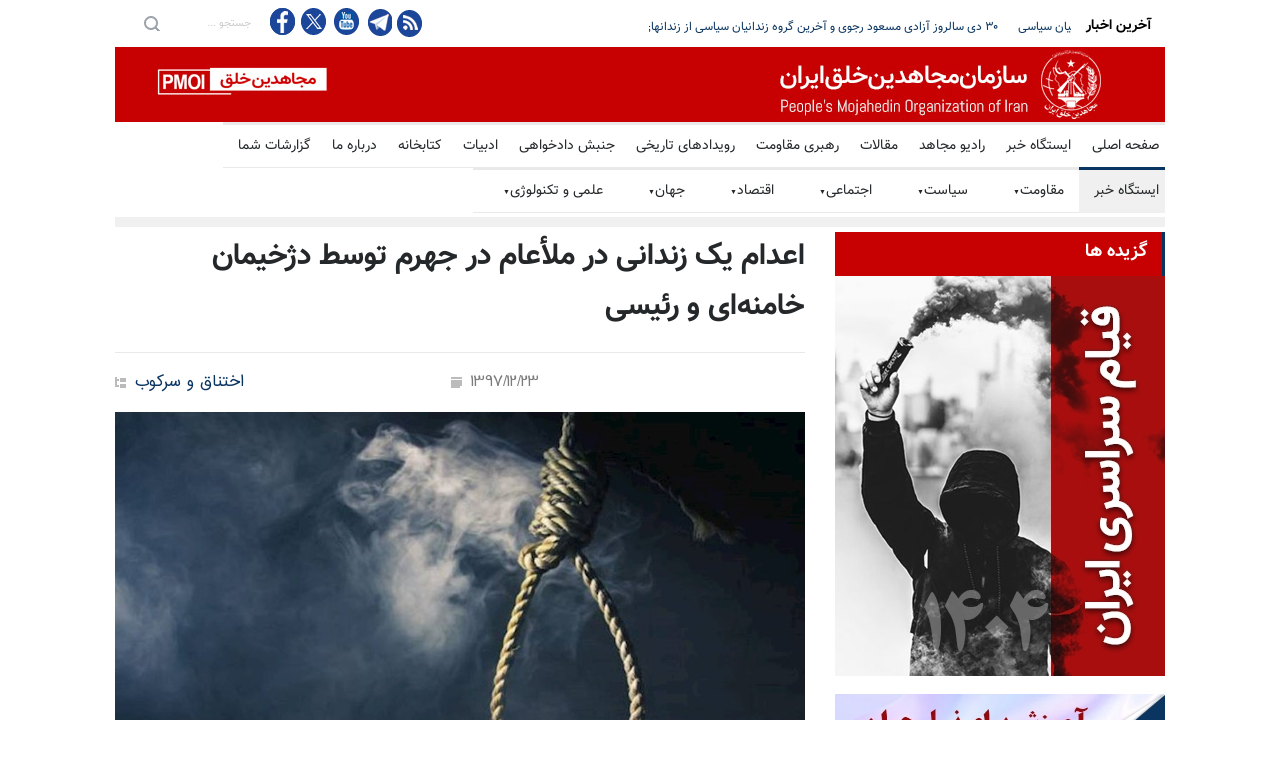

--- FILE ---
content_type: text/html
request_url: https://news.mojahedin.org/i/%D8%A7%D8%B9%D8%AF%D8%A7%D9%85-%D8%B2%D9%86%D8%AF%D8%A7%D9%86%DB%8C-%D9%85%D9%84%D8%A7%D8%A1-%D8%B9%D8%A7%D9%85-%D8%AC%D9%87%D8%B1%D9%85-%D8%AA%D9%88%D8%B3%D8%B7-%D8%AF%DA%98%D8%AE%DB%8C%D9%85%D8%A7%D9%86-%D8%AE%D8%A7%D9%85%D9%86%D9%87%E2%80%8C%D8%A7%DB%8C-%D8%B1%D8%A6%DB%8C%D8%B3%DB%8C
body_size: 21371
content:
<!DOCTYPE html>
<html lang="fa">
<head>



    <title>&#x627;&#x639;&#x62F;&#x627;&#x645; &#x6CC;&#x6A9; &#x632;&#x646;&#x62F;&#x627;&#x646;&#x6CC; &#x62F;&#x631; &#x645;&#x644;&#x623;&#x639;&#x627;&#x645; &#x62F;&#x631; &#x62C;&#x647;&#x631;&#x645; &#x62A;&#x648;&#x633;&#x637; &#x62F;&#x698;&#x62E;&#x6CC;&#x645;&#x627;&#x646; &#x62E;&#x627;&#x645;&#x646;&#x647;&#x200C;&#x627;&#x6CC; &#x648; &#x631;&#x626;&#x6CC;&#x633;&#x6CC; </title>
    <meta name="language" content="fa" />
    <meta name="robots" content="all" />
    <link rel="canonical" href="https://news.mojahedin.org/id/40b51d0c-f753-444e-9f11-0255aaa36fbb" />
    <link href="https://image.mojahedin.org/images/2019/3/2b18a3b5-8716-4c7e-a434-293da0d4707e_690.jpg" rel="image_src" />
    <meta content="https://image.mojahedin.org/images/2019/3/2b18a3b5-8716-4c7e-a434-293da0d4707e_690.jpg" itemprop="image_url" />
    <meta http-equiv="Content-Type" content="text/html; charset=UTF-8" />
    <meta name="twitter:card" content="summary_large_image">
    <meta name="twitter:site" content="pmoiran">
    <meta name="twitter:creator" content="pmoiran">
    <meta name="twitter:image" content="https://image.mojahedin.org/images/2019/3/2b18a3b5-8716-4c7e-a434-293da0d4707e_690.jpg">
    <meta name="twitter:title" content="&#x627;&#x639;&#x62F;&#x627;&#x645; &#x6CC;&#x6A9; &#x632;&#x646;&#x62F;&#x627;&#x646;&#x6CC; &#x62F;&#x631; &#x645;&#x644;&#x623;&#x639;&#x627;&#x645; &#x62F;&#x631; &#x62C;&#x647;&#x631;&#x645; &#x62A;&#x648;&#x633;&#x637; &#x62F;&#x698;&#x62E;&#x6CC;&#x645;&#x627;&#x646; &#x62E;&#x627;&#x645;&#x646;&#x647;&#x200C;&#x627;&#x6CC; &#x648; &#x631;&#x626;&#x6CC;&#x633;&#x6CC;" />
    <meta name="twitter:description" content=" &#x62F;&#x698;&#x62E;&#x6CC;&#x645;&#x627;&#x646; &#x62E;&#x627;&#x645;&#x646;&#x647;&#x200C;&#x627;&#x6CC; &#x648; &#x631;&#x626;&#x6CC;&#x633;&#x6CC; &#x635;&#x628;&#x62D; &#x631;&#x648;&#x632;&#x200C; &#x67E;&#x646;&#x62C;&#x634;&#x646;&#x628;&#x647; &#x6F2;&#x6F3;&#x627;&#x633;&#x641;&#x646;&#x62F;&#x60C; &#x6CC;&#x6A9; &#x632;&#x646;&#x62F;&#x627;&#x646;&#x6CC; &#x62F;&#x631; &#x634;&#x647;&#x631;&#x633;&#x62A;&#x627;&#x646; &#x62C;&#x647;&#x631;&#x645; &#x631;&#x627; &#x62F;&#x631; &#x645;&#x644;&#x623;&#x639;&#x627;&#x645; &#x627;&#x639;&#x62F;&#x627;&#x645; &#x6A9;&#x631;&#x62F;&#x646;&#x62F;.    &#x622;&#x646;&#x627;&#x646; &#x647;&#x645;&#x686;&#x646;&#x6CC;&#x646; &#x631;&#x648;&#x632; &#x62F;&#x648;&#x634;&#x646;&#x628;&#x647; &#x6F2;&#x6F0;&#x627;&#x633;&#x641;&#x646;&#x62F; &#x633;&#x647; &#x632;&#x646;&#x62F;&#x627;&#x646;&#x6CC; &#x631;&#x627; &#x62F;&#x631; &#x632;&#x646;&#x62F;&#x627;&#x646; &#x628;&#x6CC;&#x631;&#x62C;&#x646;&#x62F; &#x628;&#x647; &#x627;&#x62A;&#x647;&#x627;&#x645; &#x642;&#x62A;&#x644; &#x62F;&#x648; &#x645;&#x623;&#x645;&#x648;&#x631; &#x627;&#x646;&#x62A;&#x638;&#x627;&#x645;&#x6CC; &#x62F;&#x631; &#x6CC;&#x6A9; &#x62F;&#x631;&#x6AF;&#x6CC;&#x631;&#x6CC; &#x645;&#x633;&#x644;&#x62D;&#x627;&#x646;&#x647; &#x627;&#x639;&#x62F;&#x627;&#x645; &#x6A9;&#x631;&#x62F;&#x646;&#x62F;. &#x62F;&#x648; &#x646;&#x641;&#x631; &#x627;&#x632; &#x627;&#x639;&#x62F;&#x627;&#x645; &#x634;&#x62F;&#x6AF;&#x627;&#x646; &#x646;&#x633;&#x628;&#x62A; &#x67E;&#x62F;&#x631; &#x648; &#x641;&#x631;&#x632;&#x646;&#x62F;&#x6CC; &#x628;&#x627; &#x647;&#x645; &#x62F;&#x627;&#x634;&#x62A;&#x646;&#x62F;.    &#x639;&#x644;&#x627;&#x648;&#x647; &#x628;&#x631; &#x627;&#x6CC;&#x646; &#x627;&#x639;&#x62F;&#x627;&#x645;&#x647;&#x627; &#x631;&#x648;&#x632; &#x6CC;&#x6A9;&#x200C;&#x634;&#x646;&#x628;&#x647; &#x6F1;&#x6F9;&#x627;&#x633;&#x641;&#x646;&#x62F; &#x646;&#x6CC;&#x632; &#x6CC;&#x6A9; &#x632;&#x646;&#x62F;&#x627;&#x646;&#x6CC; &#x62F;&#x631; &#x632;&#x646;&#x62F;&#x627;&#x646; &#x645;&#x631;&#x6A9;&#x632;&#x6CC; &#x632;&#x627;&#x647;&#x62F;&#x627;&#x646; &#x627;&#x639;&#x62F;&#x627;&#x645; &#x634;&#x62F;. &#x627;&#x6CC;&#x646; &#x632;&#x646;&#x62F;&#x627;&#x646;&#x6CC; &#x6F3;&#x6F3;&#x633;&#x627;&#x644;&#x647; &#x645;&#x62A;&#x623;&#x647;&#x644; &#x648; &#x62F;&#x627;&#x631;&#x627;&#x6CC; &#x62F;&#x648; &#x641;&#x631;&#x632;&#x646;&#x62F;&amp;lrm; &#x6A9;&#x647; &#x628;&#x631;&#x62E;&#x6CC; &#x645;&#x646;&#x627;&#x628;&#x639; &#x62E;&#x628;&#x631;&#x6CC; &#x627;&#x632; &#x627;&#x648; &#x628;&#x647;&#x200C;&#x639;&#x646;&#x648;&#x627;&#x646; &#x639;&#x636;&#x648; &#x633;&#x627;&#x628;&#x642; &#x62A;&#x6CC;&#x645; &#x645;&#x644;&#x6CC; &#x6A9;&#x6CC;&#x6A9; &#x200C;&#x628;&#x648;&#x6A9;&#x633;&#x6CC;&#x646;&#x6AF; &#x627;&#x6CC;&#x631;&#x627;&#x646; &#x646;&#x627;&#x645; &#x628;&#x631;&#x62F;&#x647;&#x200C;&#x627;&#x646;&#x62F;.         &#x644;&#x627;&#x632;&#x645; &#x628;&#x647; &#x6CC;&#x627;&#x62F;&#x622;&#x648;&#x631;&#x6CC; &#x627;&#x633;&#x62A; &#x622;&#x62E;&#x648;&#x646;&#x62F; &#x62C;&#x644;&#x627;&#x62F; &#x627;&#x628;&#x631;&#x627;&#x647;&#x6CC;&#x645; &#x631;&#x626;&#x6CC;&#x633;&#x6CC; &#x62F;&#x631; &#x633;&#x62E;&#x646;&#x631;&#x627;&#x646;&#x6CC; &#x62E;&#x648;&#x62F; &#x62F;&#x631; &#x645;&#x631;&#x627;&#x633;&#x645; &#x62A;&#x62D;&#x648;&#x6CC;&#x644; &#x6AF;&#x631;&#x641;&#x62A;&#x646; &#x67E;&#x633;&#x62A; &#x631;&#x6CC;&#x627;&#x633;&#x62A; &#x62F;&#x633;&#x62A;&#x6AF;&#x627;&#x647; &#x642;&#x636;&#x627;&#x6CC;&#x6CC; &#x631;&#x698;&#x6CC;&#x645;&#x60C; &#x628;&#x631; &#x631;&#x648;&#x6CC;&#x647; &#x642;&#x62A;&#x644;&#x200C;&#x639;&#x627;&#x645; &#x648; &#x627;&#x639;&#x62F;&#x627;&#x645; &#x648; &#x633;&#x631;&#x6A9;&#x648;&#x628;&#x6CC; &#x6A9;&#x647; &#x62E;&#x645;&#x6CC;&#x646;&#x6CC; &#x648; &#x62E;&#x627;&#x645;&#x646;&#x647;&#x200C;&#x627;&#x6CC; &#x62F;&#x631; &#x686;&#x647;&#x644; &#x633;&#x627;&#x644; &#x6AF;&#x630;&#x634;&#x62A;&#x647; &#x628;&#x631;&#x627;&#x6CC; &#x62D;&#x641;&#x638; &#x646;&#x638;&#x627;&#x645; &#x648;&#x644;&#x627;&#x6CC;&#x62A; &#x641;&#x642;&#x6CC;&#x647; &#x62F;&#x6CC;&#x6A9;&#x62A;&#x647; &#x6A9;&#x631;&#x62F;&#x647;&#x200C;&#x627;&#x646;&#x62F; &#x62A;&#x623;&#x6A9;&#x6CC;&#x62F; &#x6A9;&#x631;&#x62F; &#x648; &#x628;&#x631;&#x627;&#x6CC; &#x67E;&#x6CC;&#x634;&#x628;&#x631;&#x62F; &#x627;&#x645;&#x648;&#x631; &#x642;&#x636;&#x627;&#x6CC;&#x6CC; &#x62F;&#x631; &#x62E;&#x644;&#x627;&#x641;&#x62A; &#x627;&#x631;&#x62A;&#x62C;&#x627;&#x639;&#x60C; &#x627;&#x632; &#x686;&#x645;&#x627;&#x642;&#x62F;&#x627;&#x631;&#x627;&#x646; &#x62D;&#x632;&#x628;&#x200C;&#x627;&#x644;&#x644;&#x647;&#x6CC; &#x62E;&#x648;&#x627;&#x633;&#x62A; &#x62F;&#x631; &#x635;&#x62D;&#x646;&#x647; &#x628;&#x647; &#x627;&#x648; &#x6A9;&#x645;&#x6A9; &#x6A9;&#x646;&#x646;&#x62F;. &#x648;&#x6CC; &#x628;&#x6CC;&#x627;&#x646;&#x6CC;&#x647; &#x6AF;&#x627;&#x645; &#x62F;&#x648;&#x645; &#x62E;&#x627;&#x645;&#x646;&#x647;&#x200C;&#x627;&#x6CC; &#x631;&#x627;&#x647;&#x645; &#x645;&#x646;&#x634;&#x648;&#x631; &#x642;&#x648;&#x647; &#x642;&#x636;&#x627;&#x6CC;&#x6CC;&#x647; &#x62F;&#x6CC;&#x6A9;&#x62A;&#x627;&#x62A;&#x648;&#x631;&#x6CC; &#x622;&#x62E;&#x648;&#x646;&#x62F;&#x6CC; &#x627;&#x639;&#x644;&#x627;&#x645; &#x648; &#x62A;&#x627; &#x6A9;&#x6CC;&#x62F; &#x6A9;&#x631;&#x62F; &#x627;&#x645;&#x646;&#x6CC;&#x62A; &#x646;&#x638;&#x627;&#x645; &#x627;&#x648;&#x644;&#x648;&#x6CC;&#x62A; &#x645;&#x637;&#x644;&#x642; &#x648; &#x639;&#x62F;&#x627;&#x644;&#x62A; &#x641;&#x631;&#x639; &#x628;&#x631; &#x627;&#x645;&#x646;&#x6CC;&#x62A; &#x627;&#x633;&#x62A;.         &#x622;&#x646;&#x62A;&#x648;&#x646;&#x6CC;&#x648; &#x6AF;&#x648;&#x62A;&#x631;&#x632;&#x60C; &#x62F;&#x628;&#x6CC;&#x631;&#x6A9;&#x644; &#x633;&#x627;&#x632;&#x645;&#x627;&#x646; &#x645;&#x644;&#x644; &#x648; &#x62C;&#x627;&#x648;&#x6CC;&#x62F; &#x631;&#x62D;&#x645;&#x627;&#x646;&#x60C; &#x6AF;&#x632;&#x627;&#x631;&#x634;&#x6AF;&#x631; &#x648;&#x6CC;&#x698;&#x647; &#x62D;&#x642;&#x648;&#x642;&#x200C;&#x628;&#x634;&#x631; &#x633;&#x627;&#x632;&#x645;&#x627;&#x646; &#x645;&#x644;&#x644; &#x62F;&#x631; &#x627;&#x645;&#x648;&#x631; &#x627;&#x6CC;&#x631;&#x627;&#x646; &#x62F;&#x631; &#x62A;&#x627;&#x632;&#x647;&#x200C;&#x62A;&#x631;&#x6CC;&#x646; &#x6AF;&#x632;&#x627;&#x631;&#x634;&#x627;&#x62A; &#x62E;&#x648;&#x62F; &#x627;&#x632; &#x631;&#x698;&#x6CC;&#x645; &#x627;&#x6CC;&#x631;&#x627;&#x646; &#x62E;&#x648;&#x627;&#x633;&#x62A;&#x647; &#x628;&#x648;&#x62F;&#x646;&#x62F; &#x6A9;&#x647; &#x627;&#x632; &#x627;&#x62C;&#x631;&#x627;&#x6CC; &#x62D;&#x6A9;&#x645; &#x627;&#x639;&#x62F;&#x627;&#x645; &#x62F;&#x631; &#x645;&#x644;&#x623;&#x639;&#x627;&#x645; &#x62E;&#x648;&#x62F;&#x62F;&#x627;&#x631;&#x6CC; &#x6A9;&#x646;&#x62F;.     &#x628;&#x631; &#x627;&#x633;&#x627;&#x633; &#x6AF;&#x632;&#x627;&#x631;&#x634; &#x633;&#x627;&#x644;&#x627;&#x646;&#x647; &#x633;&#x627;&#x632;&#x645;&#x627;&#x646; &#x62D;&#x642;&#x648;&#x642;&#x200C;&#x628;&#x634;&#x631; &#x627;&#x6CC;&#x631;&#x627;&#x646;&#x60C; &#x62F;&#x631; &#x633;&#x627;&#x644; &#x6F2;&#x6F0;&#x6F1;&#x6F8;&#x62F;&#x633;&#x62A;&#x200C;&#x6A9;&#x645; &#x6F1;&#x6F3;&#x645;&#x648;&#x631;&#x62F; &#x627;&#x639;&#x62F;&#x627;&#x645; &#x62F;&#x631; &#x645;&#x644;&#x623;&#x639;&#x627;&#x645; &#x62F;&#x631; &#x627;&#x6CC;&#x631;&#x627;&#x646; &#x627;&#x646;&#x62C;&#x627;&#x645; &#x634;&#x62F;&#x647; &#x627;&#x633;&#x62A;.         &#x62F;&#x631; &#x62C;&#x631;&#x6CC;&#x627;&#x646; &#x628;&#x631;&#x6AF;&#x632;&#x627;&#x631;&#x6CC; &#x686;&#x647;&#x644;&#x645;&#x6CC;&#x646; &#x627;&#x62C;&#x644;&#x627;&#x633; &#x634;&#x648;&#x631;&#x627;&#x6CC; &#x62D;&#x642;&#x648;&#x642;&#x200C;&#x628;&#x634;&#x631; &#x62F;&#x631; &#x698;&#x646;&#x648;&#x60C; &#x62C;&#x627;&#x648;&#x6CC;&#x62F; &#x631;&#x62D;&#x645;&#x627;&#x646; &#x6AF;&#x632;&#x627;&#x631;&#x634;&#x6AF;&#x631; &#x648;&#x6CC;&#x698;&#x647; &#x633;&#x627;&#x632;&#x645;&#x627;&#x646; &#x645;&#x644;&#x644; &#x62F;&#x631;&#x628;&#x627;&#x631;&#x647; &#x648;&#x636;&#x639;&#x6CC;&#x62A; &#x62D;&#x642;&#x648;&#x642;&#x200C;&#x628;&#x634;&#x631; &#x62F;&#x631; &#x627;&#x6CC;&#x631;&#x627;&#x646;&#x60C; &#x636;&#x645;&#x646; &#x627;&#x631;&#x627;&#x626;&#x647; &#x622;&#x62E;&#x631;&#x6CC;&#x646; &#x6AF;&#x632;&#x627;&#x631;&#x634; &#x62E;&#x648;&#x62F; &#x628;&#x647; &#x634;&#x648;&#x631;&#x627;&#x6CC; &#x62D;&#x642;&#x648;&#x642;&#x200C;&#x628;&#x634;&#x631; &#x6AF;&#x641;&#x62A;: &#x628;&#x633;&#x6CC;&#x627;&#x631;&#x6CC; &#x627;&#x632; &#x645;&#x631;&#x62F;&#x645; &#x627;&#x6CC;&#x631;&#x627;&#x646; &#x646;&#x6AF;&#x631;&#x627;&#x646;&#x6CC;&#x200C;&#x647;&#x627;&#x6CC;&#x634;&#x627;&#x646; &#x631;&#x627; &#x627;&#x632; &#x637;&#x631;&#x6CC;&#x642; &#x62A;&#x62C;&#x645;&#x639;&#x627;&#x62A; &#x627;&#x639;&#x62A;&#x631;&#x627;&#x636;&#x6CC;&#x60C; &#x62A;&#x638;&#x627;&#x647;&#x631;&#x627;&#x62A; &#x648; &#x627;&#x639;&#x62A;&#x635;&#x627;&#x628;&#x647;&#x627; &#x627;&#x628;&#x631;&#x627;&#x632; &#x645;&#x6CC;&#x200C;&#x6A9;&#x646;&#x646;&#x62F;. &#x627;&#x642;&#x634;&#x627;&#x631; &#x645;&#x62E;&#x62A;&#x644;&#x641; &#x627;&#x632; &#x631;&#x627;&#x646;&#x646;&#x62F;&#x6AF;&#x627;&#x646; &#x6A9;&#x627;&#x645;&#x6CC;&#x648;&#x646; &#x6AF;&#x631;&#x641;&#x62A;&#x647; &#x62A;&#x627; &#x645;&#x639;&#x644;&#x645;&#x627;&#x646; &#x648; &#x6A9;&#x627;&#x631;&#x6AF;&#x631;&#x627;&#x646; &#x6A9;&#x627;&#x631;&#x62E;&#x627;&#x646;&#x647;&#x200C;&#x647;&#x627; &#x62F;&#x631; &#x633;&#x631;&#x627;&#x633;&#x631; &#x6A9;&#x634;&#x648;&#x631; &#x62F;&#x633;&#x62A; &#x628;&#x647; &#x627;&#x639;&#x62A;&#x631;&#x627;&#x636; &#x632;&#x62F;&#x647;&#x200C;&#x627;&#x646;&#x62F;. &#x628;&#x647;&#x200C;&#x62F;&#x644;&#x6CC;&#x644; &#x627;&#x641;&#x632;&#x627;&#x6CC;&#x634; &#x686;&#x627;&#x644;&#x634;&#x647;&#x627;&#x60C; &#x646;&#x6AF;&#x631;&#x627;&#x646;&#x6CC;&#x200C;&#x647;&#x627; &#x646;&#x633;&#x628;&#x62A; &#x628;&#x647; &#x646;&#x642;&#x636; &#x62D;&#x642;&#x648;&#x642;&#x200C;&#x628;&#x634;&#x631; &#x627;&#x632; &#x62C;&#x645;&#x644;&#x647; &#x622;&#x632;&#x627;&#x62F;&#x6CC; &#x62A;&#x62C;&#x645;&#x639;&#x627;&#x62A; &#x648; &#x6AF;&#x631;&#x62F;&#x647;&#x645;&#x627;&#x6CC;&#x6CC; &#x627;&#x641;&#x632;&#x627;&#x6CC;&#x634; &#x6CC;&#x627;&#x641;&#x62A;&#x647; &#x627;&#x633;&#x62A;.    &#x6AF;&#x632;&#x627;&#x631;&#x634;&#x6AF;&#x631; &#x648;&#x6CC;&#x698;&#x647; &#x633;&#x627;&#x632;&#x645;&#x627;&#x646; &#x645;&#x644;&#x644; &#x627;&#x641;&#x632;&#x648;&#x62F;: &#x646;&#x645;&#x648;&#x646;&#x647;&#x200C;&#x647;&#x627;&#x6CC; &#x646;&#x6AF;&#x631;&#x627;&#x646;&#x200C;&#x6A9;&#x646;&#x646;&#x62F;&#x647; &#x627;&#x631;&#x639;&#x627;&#x628;&#x60C; &#x62F;&#x633;&#x62A;&#x6AF;&#x6CC;&#x631;&#x6CC;&#x60C; &#x67E;&#x6CC;&#x6AF;&#x631;&#x62F; &#x642;&#x627;&#x646;&#x648;&#x646;&#x6CC; &#x648; &#x628;&#x62F;&#x631;&#x641;&#x62A;&#x627;&#x631;&#x6CC; &#x628;&#x627; &#x645;&#x62F;&#x627;&#x641;&#x639;&#x627;&#x646; &#x62D;&#x642;&#x648;&#x642;&#x200C;&#x628;&#x634;&#x631;&#x60C; &#x648;&#x6A9;&#x644;&#x627; &#x648; &#x641;&#x639;&#x627;&#x644;&#x622;&#x646; &#x62D;&#x642;&#x648;&#x642; &#x6A9;&#x627;&#x631;&#x6AF;&#x631;&#x6CC; &#x646;&#x634;&#x627;&#x646;&#x200C;&#x62F;&#x647;&#x646;&#x62F;&#x647; &#x648;&#x627;&#x6A9;&#x646;&#x634; &#x627;&#x641;&#x632;&#x627;&#x6CC;&#x634; &#x6CC;&#x627;&#x628;&#x646;&#x62F;&#x647; &#x648; &#x633;&#x62E;&#x62A;&#x200C;&#x62A;&#x631; &#x631;&#x698;&#x6CC;&#x645; &#x627;&#x6CC;&#x631;&#x627;&#x646; &#x627;&#x633;&#x62A;. &#x62F;&#x633;&#x62A;&#x6AF;&#x6CC;&#x631;&#x6CC;&#x647;&#x627; &#x628;&#x627; &#x631;&#x648;&#x646;&#x62F; &#x63A;&#x6CC;&#x631;&#x642;&#x627;&#x646;&#x648;&#x646;&#x6CC; &#x648; &#x628;&#x631; &#x627;&#x633;&#x627;&#x633; &#x627;&#x62A;&#x647;&#x627;&#x645;&#x627;&#x62A; &#x6A9;&#x644;&#x6CC;&#x60C; &#x634;&#x6A9;&#x646;&#x62C;&#x647; &#x648; &#x628;&#x627;&#x632;&#x62C;&#x648;&#x6CC;&#x6CC; &#x62F;&#x631; &#x634;&#x631;&#x627;&#x6CC;&#x637; &#x646;&#x627;&#x645;&#x646;&#x627;&#x633;&#x628; &#x648; &#x62E;&#x648;&#x62F;&#x62F;&#x627;&#x631;&#x6CC; &#x627;&#x632; &#x627;&#x631;&#x627;&#x626;&#x647; &#x627;&#x645;&#x6A9;&#x627;&#x646;&#x627;&#x62A;" />
    <meta name="twitter:url" content="https://news.mojahedin.org/id/40b51d0c-f753-444e-9f11-0255aaa36fbb" />
    <meta property="og:image" content="https://image.mojahedin.org/images/2019/3/2b18a3b5-8716-4c7e-a434-293da0d4707e_690.jpg" />
    <meta property="og:title" content="&#x627;&#x639;&#x62F;&#x627;&#x645; &#x6CC;&#x6A9; &#x632;&#x646;&#x62F;&#x627;&#x646;&#x6CC; &#x62F;&#x631; &#x645;&#x644;&#x623;&#x639;&#x627;&#x645; &#x62F;&#x631; &#x62C;&#x647;&#x631;&#x645; &#x62A;&#x648;&#x633;&#x637; &#x62F;&#x698;&#x62E;&#x6CC;&#x645;&#x627;&#x646; &#x62E;&#x627;&#x645;&#x646;&#x647;&#x200C;&#x627;&#x6CC; &#x648; &#x631;&#x626;&#x6CC;&#x633;&#x6CC;" />
    <meta property="og:type" content="article" />
    <meta property="og:site_name" content="mojahedin.org" />
    <meta property="og:description" content=" &#x62F;&#x698;&#x62E;&#x6CC;&#x645;&#x627;&#x646; &#x62E;&#x627;&#x645;&#x646;&#x647;&#x200C;&#x627;&#x6CC; &#x648; &#x631;&#x626;&#x6CC;&#x633;&#x6CC; &#x635;&#x628;&#x62D; &#x631;&#x648;&#x632;&#x200C; &#x67E;&#x646;&#x62C;&#x634;&#x646;&#x628;&#x647; &#x6F2;&#x6F3;&#x627;&#x633;&#x641;&#x646;&#x62F;&#x60C; &#x6CC;&#x6A9; &#x632;&#x646;&#x62F;&#x627;&#x646;&#x6CC; &#x62F;&#x631; &#x634;&#x647;&#x631;&#x633;&#x62A;&#x627;&#x646; &#x62C;&#x647;&#x631;&#x645; &#x631;&#x627; &#x62F;&#x631; &#x645;&#x644;&#x623;&#x639;&#x627;&#x645; &#x627;&#x639;&#x62F;&#x627;&#x645; &#x6A9;&#x631;&#x62F;&#x646;&#x62F;.    &#x622;&#x646;&#x627;&#x646; &#x647;&#x645;&#x686;&#x646;&#x6CC;&#x646; &#x631;&#x648;&#x632; &#x62F;&#x648;&#x634;&#x646;&#x628;&#x647; &#x6F2;&#x6F0;&#x627;&#x633;&#x641;&#x646;&#x62F; &#x633;&#x647; &#x632;&#x646;&#x62F;&#x627;&#x646;&#x6CC; &#x631;&#x627; &#x62F;&#x631; &#x632;&#x646;&#x62F;&#x627;&#x646; &#x628;&#x6CC;&#x631;&#x62C;&#x646;&#x62F; &#x628;&#x647; &#x627;&#x62A;&#x647;&#x627;&#x645; &#x642;&#x62A;&#x644; &#x62F;&#x648; &#x645;&#x623;&#x645;&#x648;&#x631; &#x627;&#x646;&#x62A;&#x638;&#x627;&#x645;&#x6CC; &#x62F;&#x631; &#x6CC;&#x6A9; &#x62F;&#x631;&#x6AF;&#x6CC;&#x631;&#x6CC; &#x645;&#x633;&#x644;&#x62D;&#x627;&#x646;&#x647; &#x627;&#x639;&#x62F;&#x627;&#x645; &#x6A9;&#x631;&#x62F;&#x646;&#x62F;. &#x62F;&#x648; &#x646;&#x641;&#x631; &#x627;&#x632; &#x627;&#x639;&#x62F;&#x627;&#x645; &#x634;&#x62F;&#x6AF;&#x627;&#x646; &#x646;&#x633;&#x628;&#x62A; &#x67E;&#x62F;&#x631; &#x648; &#x641;&#x631;&#x632;&#x646;&#x62F;&#x6CC; &#x628;&#x627; &#x647;&#x645; &#x62F;&#x627;&#x634;&#x62A;&#x646;&#x62F;.    &#x639;&#x644;&#x627;&#x648;&#x647; &#x628;&#x631; &#x627;&#x6CC;&#x646; &#x627;&#x639;&#x62F;&#x627;&#x645;&#x647;&#x627; &#x631;&#x648;&#x632; &#x6CC;&#x6A9;&#x200C;&#x634;&#x646;&#x628;&#x647; &#x6F1;&#x6F9;&#x627;&#x633;&#x641;&#x646;&#x62F; &#x646;&#x6CC;&#x632; &#x6CC;&#x6A9; &#x632;&#x646;&#x62F;&#x627;&#x646;&#x6CC; &#x62F;&#x631; &#x632;&#x646;&#x62F;&#x627;&#x646; &#x645;&#x631;&#x6A9;&#x632;&#x6CC; &#x632;&#x627;&#x647;&#x62F;&#x627;&#x646; &#x627;&#x639;&#x62F;&#x627;&#x645; &#x634;&#x62F;. &#x627;&#x6CC;&#x646; &#x632;&#x646;&#x62F;&#x627;&#x646;&#x6CC; &#x6F3;&#x6F3;&#x633;&#x627;&#x644;&#x647; &#x645;&#x62A;&#x623;&#x647;&#x644; &#x648; &#x62F;&#x627;&#x631;&#x627;&#x6CC; &#x62F;&#x648; &#x641;&#x631;&#x632;&#x646;&#x62F;&amp;lrm; &#x6A9;&#x647; &#x628;&#x631;&#x62E;&#x6CC; &#x645;&#x646;&#x627;&#x628;&#x639; &#x62E;&#x628;&#x631;&#x6CC; &#x627;&#x632; &#x627;&#x648; &#x628;&#x647;&#x200C;&#x639;&#x646;&#x648;&#x627;&#x646; &#x639;&#x636;&#x648; &#x633;&#x627;&#x628;&#x642; &#x62A;&#x6CC;&#x645; &#x645;&#x644;&#x6CC; &#x6A9;&#x6CC;&#x6A9; &#x200C;&#x628;&#x648;&#x6A9;&#x633;&#x6CC;&#x646;&#x6AF; &#x627;&#x6CC;&#x631;&#x627;&#x646; &#x646;&#x627;&#x645; &#x628;&#x631;&#x62F;&#x647;&#x200C;&#x627;&#x646;&#x62F;.         &#x644;&#x627;&#x632;&#x645; &#x628;&#x647; &#x6CC;&#x627;&#x62F;&#x622;&#x648;&#x631;&#x6CC; &#x627;&#x633;&#x62A; &#x622;&#x62E;&#x648;&#x646;&#x62F; &#x62C;&#x644;&#x627;&#x62F; &#x627;&#x628;&#x631;&#x627;&#x647;&#x6CC;&#x645; &#x631;&#x626;&#x6CC;&#x633;&#x6CC; &#x62F;&#x631; &#x633;&#x62E;&#x646;&#x631;&#x627;&#x646;&#x6CC; &#x62E;&#x648;&#x62F; &#x62F;&#x631; &#x645;&#x631;&#x627;&#x633;&#x645; &#x62A;&#x62D;&#x648;&#x6CC;&#x644; &#x6AF;&#x631;&#x641;&#x62A;&#x646; &#x67E;&#x633;&#x62A; &#x631;&#x6CC;&#x627;&#x633;&#x62A; &#x62F;&#x633;&#x62A;&#x6AF;&#x627;&#x647; &#x642;&#x636;&#x627;&#x6CC;&#x6CC; &#x631;&#x698;&#x6CC;&#x645;&#x60C; &#x628;&#x631; &#x631;&#x648;&#x6CC;&#x647; &#x642;&#x62A;&#x644;&#x200C;&#x639;&#x627;&#x645; &#x648; &#x627;&#x639;&#x62F;&#x627;&#x645; &#x648; &#x633;&#x631;&#x6A9;&#x648;&#x628;&#x6CC; &#x6A9;&#x647; &#x62E;&#x645;&#x6CC;&#x646;&#x6CC; &#x648; &#x62E;&#x627;&#x645;&#x646;&#x647;&#x200C;&#x627;&#x6CC; &#x62F;&#x631; &#x686;&#x647;&#x644; &#x633;&#x627;&#x644; &#x6AF;&#x630;&#x634;&#x62A;&#x647; &#x628;&#x631;&#x627;&#x6CC; &#x62D;&#x641;&#x638; &#x646;&#x638;&#x627;&#x645; &#x648;&#x644;&#x627;&#x6CC;&#x62A; &#x641;&#x642;&#x6CC;&#x647; &#x62F;&#x6CC;&#x6A9;&#x62A;&#x647; &#x6A9;&#x631;&#x62F;&#x647;&#x200C;&#x627;&#x646;&#x62F; &#x62A;&#x623;&#x6A9;&#x6CC;&#x62F; &#x6A9;&#x631;&#x62F; &#x648; &#x628;&#x631;&#x627;&#x6CC; &#x67E;&#x6CC;&#x634;&#x628;&#x631;&#x62F; &#x627;&#x645;&#x648;&#x631; &#x642;&#x636;&#x627;&#x6CC;&#x6CC; &#x62F;&#x631; &#x62E;&#x644;&#x627;&#x641;&#x62A; &#x627;&#x631;&#x62A;&#x62C;&#x627;&#x639;&#x60C; &#x627;&#x632; &#x686;&#x645;&#x627;&#x642;&#x62F;&#x627;&#x631;&#x627;&#x646; &#x62D;&#x632;&#x628;&#x200C;&#x627;&#x644;&#x644;&#x647;&#x6CC; &#x62E;&#x648;&#x627;&#x633;&#x62A; &#x62F;&#x631; &#x635;&#x62D;&#x646;&#x647; &#x628;&#x647; &#x627;&#x648; &#x6A9;&#x645;&#x6A9; &#x6A9;&#x646;&#x646;&#x62F;. &#x648;&#x6CC; &#x628;&#x6CC;&#x627;&#x646;&#x6CC;&#x647; &#x6AF;&#x627;&#x645; &#x62F;&#x648;&#x645; &#x62E;&#x627;&#x645;&#x646;&#x647;&#x200C;&#x627;&#x6CC; &#x631;&#x627;&#x647;&#x645; &#x645;&#x646;&#x634;&#x648;&#x631; &#x642;&#x648;&#x647; &#x642;&#x636;&#x627;&#x6CC;&#x6CC;&#x647; &#x62F;&#x6CC;&#x6A9;&#x62A;&#x627;&#x62A;&#x648;&#x631;&#x6CC; &#x622;&#x62E;&#x648;&#x646;&#x62F;&#x6CC; &#x627;&#x639;&#x644;&#x627;&#x645; &#x648; &#x62A;&#x627; &#x6A9;&#x6CC;&#x62F; &#x6A9;&#x631;&#x62F; &#x627;&#x645;&#x646;&#x6CC;&#x62A; &#x646;&#x638;&#x627;&#x645; &#x627;&#x648;&#x644;&#x648;&#x6CC;&#x62A; &#x645;&#x637;&#x644;&#x642; &#x648; &#x639;&#x62F;&#x627;&#x644;&#x62A; &#x641;&#x631;&#x639; &#x628;&#x631; &#x627;&#x645;&#x646;&#x6CC;&#x62A; &#x627;&#x633;&#x62A;.         &#x622;&#x646;&#x62A;&#x648;&#x646;&#x6CC;&#x648; &#x6AF;&#x648;&#x62A;&#x631;&#x632;&#x60C; &#x62F;&#x628;&#x6CC;&#x631;&#x6A9;&#x644; &#x633;&#x627;&#x632;&#x645;&#x627;&#x646; &#x645;&#x644;&#x644; &#x648; &#x62C;&#x627;&#x648;&#x6CC;&#x62F; &#x631;&#x62D;&#x645;&#x627;&#x646;&#x60C; &#x6AF;&#x632;&#x627;&#x631;&#x634;&#x6AF;&#x631; &#x648;&#x6CC;&#x698;&#x647; &#x62D;&#x642;&#x648;&#x642;&#x200C;&#x628;&#x634;&#x631; &#x633;&#x627;&#x632;&#x645;&#x627;&#x646; &#x645;&#x644;&#x644; &#x62F;&#x631; &#x627;&#x645;&#x648;&#x631; &#x627;&#x6CC;&#x631;&#x627;&#x646; &#x62F;&#x631; &#x62A;&#x627;&#x632;&#x647;&#x200C;&#x62A;&#x631;&#x6CC;&#x646; &#x6AF;&#x632;&#x627;&#x631;&#x634;&#x627;&#x62A; &#x62E;&#x648;&#x62F; &#x627;&#x632; &#x631;&#x698;&#x6CC;&#x645; &#x627;&#x6CC;&#x631;&#x627;&#x646; &#x62E;&#x648;&#x627;&#x633;&#x62A;&#x647; &#x628;&#x648;&#x62F;&#x646;&#x62F; &#x6A9;&#x647; &#x627;&#x632; &#x627;&#x62C;&#x631;&#x627;&#x6CC; &#x62D;&#x6A9;&#x645; &#x627;&#x639;&#x62F;&#x627;&#x645; &#x62F;&#x631; &#x645;&#x644;&#x623;&#x639;&#x627;&#x645; &#x62E;&#x648;&#x62F;&#x62F;&#x627;&#x631;&#x6CC; &#x6A9;&#x646;&#x62F;.     &#x628;&#x631; &#x627;&#x633;&#x627;&#x633; &#x6AF;&#x632;&#x627;&#x631;&#x634; &#x633;&#x627;&#x644;&#x627;&#x646;&#x647; &#x633;&#x627;&#x632;&#x645;&#x627;&#x646; &#x62D;&#x642;&#x648;&#x642;&#x200C;&#x628;&#x634;&#x631; &#x627;&#x6CC;&#x631;&#x627;&#x646;&#x60C; &#x62F;&#x631; &#x633;&#x627;&#x644; &#x6F2;&#x6F0;&#x6F1;&#x6F8;&#x62F;&#x633;&#x62A;&#x200C;&#x6A9;&#x645; &#x6F1;&#x6F3;&#x645;&#x648;&#x631;&#x62F; &#x627;&#x639;&#x62F;&#x627;&#x645; &#x62F;&#x631; &#x645;&#x644;&#x623;&#x639;&#x627;&#x645; &#x62F;&#x631; &#x627;&#x6CC;&#x631;&#x627;&#x646; &#x627;&#x646;&#x62C;&#x627;&#x645; &#x634;&#x62F;&#x647; &#x627;&#x633;&#x62A;.         &#x62F;&#x631; &#x62C;&#x631;&#x6CC;&#x627;&#x646; &#x628;&#x631;&#x6AF;&#x632;&#x627;&#x631;&#x6CC; &#x686;&#x647;&#x644;&#x645;&#x6CC;&#x646; &#x627;&#x62C;&#x644;&#x627;&#x633; &#x634;&#x648;&#x631;&#x627;&#x6CC; &#x62D;&#x642;&#x648;&#x642;&#x200C;&#x628;&#x634;&#x631; &#x62F;&#x631; &#x698;&#x646;&#x648;&#x60C; &#x62C;&#x627;&#x648;&#x6CC;&#x62F; &#x631;&#x62D;&#x645;&#x627;&#x646; &#x6AF;&#x632;&#x627;&#x631;&#x634;&#x6AF;&#x631; &#x648;&#x6CC;&#x698;&#x647; &#x633;&#x627;&#x632;&#x645;&#x627;&#x646; &#x645;&#x644;&#x644; &#x62F;&#x631;&#x628;&#x627;&#x631;&#x647; &#x648;&#x636;&#x639;&#x6CC;&#x62A; &#x62D;&#x642;&#x648;&#x642;&#x200C;&#x628;&#x634;&#x631; &#x62F;&#x631; &#x627;&#x6CC;&#x631;&#x627;&#x646;&#x60C; &#x636;&#x645;&#x646; &#x627;&#x631;&#x627;&#x626;&#x647; &#x622;&#x62E;&#x631;&#x6CC;&#x646; &#x6AF;&#x632;&#x627;&#x631;&#x634; &#x62E;&#x648;&#x62F; &#x628;&#x647; &#x634;&#x648;&#x631;&#x627;&#x6CC; &#x62D;&#x642;&#x648;&#x642;&#x200C;&#x628;&#x634;&#x631; &#x6AF;&#x641;&#x62A;: &#x628;&#x633;&#x6CC;&#x627;&#x631;&#x6CC; &#x627;&#x632; &#x645;&#x631;&#x62F;&#x645; &#x627;&#x6CC;&#x631;&#x627;&#x646; &#x646;&#x6AF;&#x631;&#x627;&#x646;&#x6CC;&#x200C;&#x647;&#x627;&#x6CC;&#x634;&#x627;&#x646; &#x631;&#x627; &#x627;&#x632; &#x637;&#x631;&#x6CC;&#x642; &#x62A;&#x62C;&#x645;&#x639;&#x627;&#x62A; &#x627;&#x639;&#x62A;&#x631;&#x627;&#x636;&#x6CC;&#x60C; &#x62A;&#x638;&#x627;&#x647;&#x631;&#x627;&#x62A; &#x648; &#x627;&#x639;&#x62A;&#x635;&#x627;&#x628;&#x647;&#x627; &#x627;&#x628;&#x631;&#x627;&#x632; &#x645;&#x6CC;&#x200C;&#x6A9;&#x646;&#x646;&#x62F;. &#x627;&#x642;&#x634;&#x627;&#x631; &#x645;&#x62E;&#x62A;&#x644;&#x641; &#x627;&#x632; &#x631;&#x627;&#x646;&#x646;&#x62F;&#x6AF;&#x627;&#x646; &#x6A9;&#x627;&#x645;&#x6CC;&#x648;&#x646; &#x6AF;&#x631;&#x641;&#x62A;&#x647; &#x62A;&#x627; &#x645;&#x639;&#x644;&#x645;&#x627;&#x646; &#x648; &#x6A9;&#x627;&#x631;&#x6AF;&#x631;&#x627;&#x646; &#x6A9;&#x627;&#x631;&#x62E;&#x627;&#x646;&#x647;&#x200C;&#x647;&#x627; &#x62F;&#x631; &#x633;&#x631;&#x627;&#x633;&#x631; &#x6A9;&#x634;&#x648;&#x631; &#x62F;&#x633;&#x62A; &#x628;&#x647; &#x627;&#x639;&#x62A;&#x631;&#x627;&#x636; &#x632;&#x62F;&#x647;&#x200C;&#x627;&#x646;&#x62F;. &#x628;&#x647;&#x200C;&#x62F;&#x644;&#x6CC;&#x644; &#x627;&#x641;&#x632;&#x627;&#x6CC;&#x634; &#x686;&#x627;&#x644;&#x634;&#x647;&#x627;&#x60C; &#x646;&#x6AF;&#x631;&#x627;&#x646;&#x6CC;&#x200C;&#x647;&#x627; &#x646;&#x633;&#x628;&#x62A; &#x628;&#x647; &#x646;&#x642;&#x636; &#x62D;&#x642;&#x648;&#x642;&#x200C;&#x628;&#x634;&#x631; &#x627;&#x632; &#x62C;&#x645;&#x644;&#x647; &#x622;&#x632;&#x627;&#x62F;&#x6CC; &#x62A;&#x62C;&#x645;&#x639;&#x627;&#x62A; &#x648; &#x6AF;&#x631;&#x62F;&#x647;&#x645;&#x627;&#x6CC;&#x6CC; &#x627;&#x641;&#x632;&#x627;&#x6CC;&#x634; &#x6CC;&#x627;&#x641;&#x62A;&#x647; &#x627;&#x633;&#x62A;.    &#x6AF;&#x632;&#x627;&#x631;&#x634;&#x6AF;&#x631; &#x648;&#x6CC;&#x698;&#x647; &#x633;&#x627;&#x632;&#x645;&#x627;&#x646; &#x645;&#x644;&#x644; &#x627;&#x641;&#x632;&#x648;&#x62F;: &#x646;&#x645;&#x648;&#x646;&#x647;&#x200C;&#x647;&#x627;&#x6CC; &#x646;&#x6AF;&#x631;&#x627;&#x646;&#x200C;&#x6A9;&#x646;&#x646;&#x62F;&#x647; &#x627;&#x631;&#x639;&#x627;&#x628;&#x60C; &#x62F;&#x633;&#x62A;&#x6AF;&#x6CC;&#x631;&#x6CC;&#x60C; &#x67E;&#x6CC;&#x6AF;&#x631;&#x62F; &#x642;&#x627;&#x646;&#x648;&#x646;&#x6CC; &#x648; &#x628;&#x62F;&#x631;&#x641;&#x62A;&#x627;&#x631;&#x6CC; &#x628;&#x627; &#x645;&#x62F;&#x627;&#x641;&#x639;&#x627;&#x646; &#x62D;&#x642;&#x648;&#x642;&#x200C;&#x628;&#x634;&#x631;&#x60C; &#x648;&#x6A9;&#x644;&#x627; &#x648; &#x641;&#x639;&#x627;&#x644;&#x622;&#x646; &#x62D;&#x642;&#x648;&#x642; &#x6A9;&#x627;&#x631;&#x6AF;&#x631;&#x6CC; &#x646;&#x634;&#x627;&#x646;&#x200C;&#x62F;&#x647;&#x646;&#x62F;&#x647; &#x648;&#x627;&#x6A9;&#x646;&#x634; &#x627;&#x641;&#x632;&#x627;&#x6CC;&#x634; &#x6CC;&#x627;&#x628;&#x646;&#x62F;&#x647; &#x648; &#x633;&#x62E;&#x62A;&#x200C;&#x62A;&#x631; &#x631;&#x698;&#x6CC;&#x645; &#x627;&#x6CC;&#x631;&#x627;&#x646; &#x627;&#x633;&#x62A;. &#x62F;&#x633;&#x62A;&#x6AF;&#x6CC;&#x631;&#x6CC;&#x647;&#x627; &#x628;&#x627; &#x631;&#x648;&#x646;&#x62F; &#x63A;&#x6CC;&#x631;&#x642;&#x627;&#x646;&#x648;&#x646;&#x6CC; &#x648; &#x628;&#x631; &#x627;&#x633;&#x627;&#x633; &#x627;&#x62A;&#x647;&#x627;&#x645;&#x627;&#x62A; &#x6A9;&#x644;&#x6CC;&#x60C; &#x634;&#x6A9;&#x646;&#x62C;&#x647; &#x648; &#x628;&#x627;&#x632;&#x62C;&#x648;&#x6CC;&#x6CC; &#x62F;&#x631; &#x634;&#x631;&#x627;&#x6CC;&#x637; &#x646;&#x627;&#x645;&#x646;&#x627;&#x633;&#x628; &#x648; &#x62E;&#x648;&#x62F;&#x62F;&#x627;&#x631;&#x6CC; &#x627;&#x632; &#x627;&#x631;&#x627;&#x626;&#x647; &#x627;&#x645;&#x6A9;&#x627;&#x646;&#x627;&#x62A;" />
    <meta property="og:url" content="https://news.mojahedin.org/id/40b51d0c-f753-444e-9f11-0255aaa36fbb" />

    <meta charset="UTF-8" />
    <meta name="viewport" content="width=device-width, initial-scale=1, maximum-scale=1.2" />
    <meta name="format-detection" content="telephone=no" />
    <meta name="keywords" content="سازمان مجاهدین خلق ایران, مجاهدین" />
    <meta name="description" content=" &#x62F;&#x698;&#x62E;&#x6CC;&#x645;&#x627;&#x646; &#x62E;&#x627;&#x645;&#x646;&#x647;&#x200C;&#x627;&#x6CC; &#x648; &#x631;&#x626;&#x6CC;&#x633;&#x6CC; &#x635;&#x628;&#x62D; &#x631;&#x648;&#x632;&#x200C; &#x67E;&#x646;&#x62C;&#x634;&#x646;&#x628;&#x647; &#x6F2;&#x6F3;&#x627;&#x633;&#x641;&#x646;&#x62F;&#x60C; &#x6CC;&#x6A9; &#x632;&#x646;&#x62F;&#x627;&#x646;&#x6CC; &#x62F;&#x631; &#x634;&#x647;&#x631;&#x633;&#x62A;&#x627;&#x646; &#x62C;&#x647;&#x631;&#x645; &#x631;&#x627; &#x62F;&#x631; &#x645;&#x644;&#x623;&#x639;&#x627;&#x645; &#x627;&#x639;&#x62F;&#x627;&#x645; &#x6A9;&#x631;&#x62F;&#x646;&#x62F;.    &#x622;&#x646;&#x627;&#x646; &#x647;&#x645;&#x686;&#x646;&#x6CC;&#x646; &#x631;&#x648;&#x632; &#x62F;&#x648;&#x634;&#x646;&#x628;&#x647; &#x6F2;&#x6F0;&#x627;&#x633;&#x641;&#x646;&#x62F; &#x633;&#x647; &#x632;&#x646;&#x62F;&#x627;&#x646;&#x6CC; &#x631;&#x627; &#x62F;&#x631; &#x632;&#x646;&#x62F;&#x627;&#x646; &#x628;&#x6CC;&#x631;&#x62C;&#x646;&#x62F; &#x628;&#x647; &#x627;&#x62A;&#x647;&#x627;&#x645; &#x642;&#x62A;&#x644; &#x62F;&#x648; &#x645;&#x623;&#x645;&#x648;&#x631; &#x627;&#x646;&#x62A;&#x638;&#x627;&#x645;&#x6CC; &#x62F;&#x631; &#x6CC;&#x6A9; &#x62F;&#x631;&#x6AF;&#x6CC;&#x631;&#x6CC; &#x645;&#x633;&#x644;&#x62D;&#x627;&#x646;&#x647; &#x627;&#x639;&#x62F;&#x627;&#x645; &#x6A9;&#x631;&#x62F;&#x646;&#x62F;. &#x62F;&#x648; &#x646;&#x641;&#x631; &#x627;&#x632; &#x627;&#x639;&#x62F;&#x627;&#x645; &#x634;&#x62F;&#x6AF;&#x627;&#x646; &#x646;&#x633;&#x628;&#x62A; &#x67E;&#x62F;&#x631; &#x648; &#x641;&#x631;&#x632;&#x646;&#x62F;&#x6CC; &#x628;&#x627; &#x647;&#x645; &#x62F;&#x627;&#x634;&#x62A;&#x646;&#x62F;.    &#x639;&#x644;&#x627;&#x648;&#x647; &#x628;&#x631; &#x627;&#x6CC;&#x646; &#x627;&#x639;&#x62F;&#x627;&#x645;&#x647;&#x627; &#x631;&#x648;&#x632; &#x6CC;&#x6A9;&#x200C;&#x634;&#x646;&#x628;&#x647; &#x6F1;&#x6F9;&#x627;&#x633;&#x641;&#x646;&#x62F; &#x646;&#x6CC;&#x632; &#x6CC;&#x6A9; &#x632;&#x646;&#x62F;&#x627;&#x646;&#x6CC; &#x62F;&#x631; &#x632;&#x646;&#x62F;&#x627;&#x646; &#x645;&#x631;&#x6A9;&#x632;&#x6CC; &#x632;&#x627;&#x647;&#x62F;&#x627;&#x646; &#x627;&#x639;&#x62F;&#x627;&#x645; &#x634;&#x62F;. &#x627;&#x6CC;&#x646; &#x632;&#x646;&#x62F;&#x627;&#x646;&#x6CC; &#x6F3;&#x6F3;&#x633;&#x627;&#x644;&#x647; &#x645;&#x62A;&#x623;&#x647;&#x644; &#x648; &#x62F;&#x627;&#x631;&#x627;&#x6CC; &#x62F;&#x648; &#x641;&#x631;&#x632;&#x646;&#x62F;&amp;lrm; &#x6A9;&#x647; &#x628;&#x631;&#x62E;&#x6CC; &#x645;&#x646;&#x627;&#x628;&#x639; &#x62E;&#x628;&#x631;&#x6CC; &#x627;&#x632; &#x627;&#x648; &#x628;&#x647;&#x200C;&#x639;&#x646;&#x648;&#x627;&#x646; &#x639;&#x636;&#x648; &#x633;&#x627;&#x628;&#x642; &#x62A;&#x6CC;&#x645; &#x645;&#x644;&#x6CC; &#x6A9;&#x6CC;&#x6A9; &#x200C;&#x628;&#x648;&#x6A9;&#x633;&#x6CC;&#x646;&#x6AF; &#x627;&#x6CC;&#x631;&#x627;&#x646; &#x646;&#x627;&#x645; &#x628;&#x631;&#x62F;&#x647;&#x200C;&#x627;&#x646;&#x62F;.         &#x644;&#x627;&#x632;&#x645; &#x628;&#x647; &#x6CC;&#x627;&#x62F;&#x622;&#x648;&#x631;&#x6CC; &#x627;&#x633;&#x62A; &#x622;&#x62E;&#x648;&#x646;&#x62F; &#x62C;&#x644;&#x627;&#x62F; &#x627;&#x628;&#x631;&#x627;&#x647;&#x6CC;&#x645; &#x631;&#x626;&#x6CC;&#x633;&#x6CC; &#x62F;&#x631; &#x633;&#x62E;&#x646;&#x631;&#x627;&#x646;&#x6CC; &#x62E;&#x648;&#x62F; &#x62F;&#x631; &#x645;&#x631;&#x627;&#x633;&#x645; &#x62A;&#x62D;&#x648;&#x6CC;&#x644; &#x6AF;&#x631;&#x641;&#x62A;&#x646; &#x67E;&#x633;&#x62A; &#x631;&#x6CC;&#x627;&#x633;&#x62A; &#x62F;&#x633;&#x62A;&#x6AF;&#x627;&#x647; &#x642;&#x636;&#x627;&#x6CC;&#x6CC; &#x631;&#x698;&#x6CC;&#x645;&#x60C; &#x628;&#x631; &#x631;&#x648;&#x6CC;&#x647; &#x642;&#x62A;&#x644;&#x200C;&#x639;&#x627;&#x645; &#x648; &#x627;&#x639;&#x62F;&#x627;&#x645; &#x648; &#x633;&#x631;&#x6A9;&#x648;&#x628;&#x6CC; &#x6A9;&#x647; &#x62E;&#x645;&#x6CC;&#x646;&#x6CC; &#x648; &#x62E;&#x627;&#x645;&#x646;&#x647;&#x200C;&#x627;&#x6CC; &#x62F;&#x631; &#x686;&#x647;&#x644; &#x633;&#x627;&#x644; &#x6AF;&#x630;&#x634;&#x62A;&#x647; &#x628;&#x631;&#x627;&#x6CC; &#x62D;&#x641;&#x638; &#x646;&#x638;&#x627;&#x645; &#x648;&#x644;&#x627;&#x6CC;&#x62A; &#x641;&#x642;&#x6CC;&#x647; &#x62F;&#x6CC;&#x6A9;&#x62A;&#x647; &#x6A9;&#x631;&#x62F;&#x647;&#x200C;&#x627;&#x646;&#x62F; &#x62A;&#x623;&#x6A9;&#x6CC;&#x62F; &#x6A9;&#x631;&#x62F; &#x648; &#x628;&#x631;&#x627;&#x6CC; &#x67E;&#x6CC;&#x634;&#x628;&#x631;&#x62F; &#x627;&#x645;&#x648;&#x631; &#x642;&#x636;&#x627;&#x6CC;&#x6CC; &#x62F;&#x631; &#x62E;&#x644;&#x627;&#x641;&#x62A; &#x627;&#x631;&#x62A;&#x62C;&#x627;&#x639;&#x60C; &#x627;&#x632; &#x686;&#x645;&#x627;&#x642;&#x62F;&#x627;&#x631;&#x627;&#x646; &#x62D;&#x632;&#x628;&#x200C;&#x627;&#x644;&#x644;&#x647;&#x6CC; &#x62E;&#x648;&#x627;&#x633;&#x62A; &#x62F;&#x631; &#x635;&#x62D;&#x646;&#x647; &#x628;&#x647; &#x627;&#x648; &#x6A9;&#x645;&#x6A9; &#x6A9;&#x646;&#x646;&#x62F;. &#x648;&#x6CC; &#x628;&#x6CC;&#x627;&#x646;&#x6CC;&#x647; &#x6AF;&#x627;&#x645; &#x62F;&#x648;&#x645; &#x62E;&#x627;&#x645;&#x646;&#x647;&#x200C;&#x627;&#x6CC; &#x631;&#x627;&#x647;&#x645; &#x645;&#x646;&#x634;&#x648;&#x631; &#x642;&#x648;&#x647; &#x642;&#x636;&#x627;&#x6CC;&#x6CC;&#x647; &#x62F;&#x6CC;&#x6A9;&#x62A;&#x627;&#x62A;&#x648;&#x631;&#x6CC; &#x622;&#x62E;&#x648;&#x646;&#x62F;&#x6CC; &#x627;&#x639;&#x644;&#x627;&#x645; &#x648; &#x62A;&#x627; &#x6A9;&#x6CC;&#x62F; &#x6A9;&#x631;&#x62F; &#x627;&#x645;&#x646;&#x6CC;&#x62A; &#x646;&#x638;&#x627;&#x645; &#x627;&#x648;&#x644;&#x648;&#x6CC;&#x62A; &#x645;&#x637;&#x644;&#x642; &#x648; &#x639;&#x62F;&#x627;&#x644;&#x62A; &#x641;&#x631;&#x639; &#x628;&#x631; &#x627;&#x645;&#x646;&#x6CC;&#x62A; &#x627;&#x633;&#x62A;.         &#x622;&#x646;&#x62A;&#x648;&#x646;&#x6CC;&#x648; &#x6AF;&#x648;&#x62A;&#x631;&#x632;&#x60C; &#x62F;&#x628;&#x6CC;&#x631;&#x6A9;&#x644; &#x633;&#x627;&#x632;&#x645;&#x627;&#x646; &#x645;&#x644;&#x644; &#x648; &#x62C;&#x627;&#x648;&#x6CC;&#x62F; &#x631;&#x62D;&#x645;&#x627;&#x646;&#x60C; &#x6AF;&#x632;&#x627;&#x631;&#x634;&#x6AF;&#x631; &#x648;&#x6CC;&#x698;&#x647; &#x62D;&#x642;&#x648;&#x642;&#x200C;&#x628;&#x634;&#x631; &#x633;&#x627;&#x632;&#x645;&#x627;&#x646; &#x645;&#x644;&#x644; &#x62F;&#x631; &#x627;&#x645;&#x648;&#x631; &#x627;&#x6CC;&#x631;&#x627;&#x646; &#x62F;&#x631; &#x62A;&#x627;&#x632;&#x647;&#x200C;&#x62A;&#x631;&#x6CC;&#x646; &#x6AF;&#x632;&#x627;&#x631;&#x634;&#x627;&#x62A; &#x62E;&#x648;&#x62F; &#x627;&#x632; &#x631;&#x698;&#x6CC;&#x645; &#x627;&#x6CC;&#x631;&#x627;&#x646; &#x62E;&#x648;&#x627;&#x633;&#x62A;&#x647; &#x628;&#x648;&#x62F;&#x646;&#x62F; &#x6A9;&#x647; &#x627;&#x632; &#x627;&#x62C;&#x631;&#x627;&#x6CC; &#x62D;&#x6A9;&#x645; &#x627;&#x639;&#x62F;&#x627;&#x645; &#x62F;&#x631; &#x645;&#x644;&#x623;&#x639;&#x627;&#x645; &#x62E;&#x648;&#x62F;&#x62F;&#x627;&#x631;&#x6CC; &#x6A9;&#x646;&#x62F;.     &#x628;&#x631; &#x627;&#x633;&#x627;&#x633; &#x6AF;&#x632;&#x627;&#x631;&#x634; &#x633;&#x627;&#x644;&#x627;&#x646;&#x647; &#x633;&#x627;&#x632;&#x645;&#x627;&#x646; &#x62D;&#x642;&#x648;&#x642;&#x200C;&#x628;&#x634;&#x631; &#x627;&#x6CC;&#x631;&#x627;&#x646;&#x60C; &#x62F;&#x631; &#x633;&#x627;&#x644; &#x6F2;&#x6F0;&#x6F1;&#x6F8;&#x62F;&#x633;&#x62A;&#x200C;&#x6A9;&#x645; &#x6F1;&#x6F3;&#x645;&#x648;&#x631;&#x62F; &#x627;&#x639;&#x62F;&#x627;&#x645; &#x62F;&#x631; &#x645;&#x644;&#x623;&#x639;&#x627;&#x645; &#x62F;&#x631; &#x627;&#x6CC;&#x631;&#x627;&#x646; &#x627;&#x646;&#x62C;&#x627;&#x645; &#x634;&#x62F;&#x647; &#x627;&#x633;&#x62A;.         &#x62F;&#x631; &#x62C;&#x631;&#x6CC;&#x627;&#x646; &#x628;&#x631;&#x6AF;&#x632;&#x627;&#x631;&#x6CC; &#x686;&#x647;&#x644;&#x645;&#x6CC;&#x646; &#x627;&#x62C;&#x644;&#x627;&#x633; &#x634;&#x648;&#x631;&#x627;&#x6CC; &#x62D;&#x642;&#x648;&#x642;&#x200C;&#x628;&#x634;&#x631; &#x62F;&#x631; &#x698;&#x646;&#x648;&#x60C; &#x62C;&#x627;&#x648;&#x6CC;&#x62F; &#x631;&#x62D;&#x645;&#x627;&#x646; &#x6AF;&#x632;&#x627;&#x631;&#x634;&#x6AF;&#x631; &#x648;&#x6CC;&#x698;&#x647; &#x633;&#x627;&#x632;&#x645;&#x627;&#x646; &#x645;&#x644;&#x644; &#x62F;&#x631;&#x628;&#x627;&#x631;&#x647; &#x648;&#x636;&#x639;&#x6CC;&#x62A; &#x62D;&#x642;&#x648;&#x642;&#x200C;&#x628;&#x634;&#x631; &#x62F;&#x631; &#x627;&#x6CC;&#x631;&#x627;&#x646;&#x60C; &#x636;&#x645;&#x646; &#x627;&#x631;&#x627;&#x626;&#x647; &#x622;&#x62E;&#x631;&#x6CC;&#x646; &#x6AF;&#x632;&#x627;&#x631;&#x634; &#x62E;&#x648;&#x62F; &#x628;&#x647; &#x634;&#x648;&#x631;&#x627;&#x6CC; &#x62D;&#x642;&#x648;&#x642;&#x200C;&#x628;&#x634;&#x631; &#x6AF;&#x641;&#x62A;: &#x628;&#x633;&#x6CC;&#x627;&#x631;&#x6CC; &#x627;&#x632; &#x645;&#x631;&#x62F;&#x645; &#x627;&#x6CC;&#x631;&#x627;&#x646; &#x646;&#x6AF;&#x631;&#x627;&#x646;&#x6CC;&#x200C;&#x647;&#x627;&#x6CC;&#x634;&#x627;&#x646; &#x631;&#x627; &#x627;&#x632; &#x637;&#x631;&#x6CC;&#x642; &#x62A;&#x62C;&#x645;&#x639;&#x627;&#x62A; &#x627;&#x639;&#x62A;&#x631;&#x627;&#x636;&#x6CC;&#x60C; &#x62A;&#x638;&#x627;&#x647;&#x631;&#x627;&#x62A; &#x648; &#x627;&#x639;&#x62A;&#x635;&#x627;&#x628;&#x647;&#x627; &#x627;&#x628;&#x631;&#x627;&#x632; &#x645;&#x6CC;&#x200C;&#x6A9;&#x646;&#x646;&#x62F;. &#x627;&#x642;&#x634;&#x627;&#x631; &#x645;&#x62E;&#x62A;&#x644;&#x641; &#x627;&#x632; &#x631;&#x627;&#x646;&#x646;&#x62F;&#x6AF;&#x627;&#x646; &#x6A9;&#x627;&#x645;&#x6CC;&#x648;&#x646; &#x6AF;&#x631;&#x641;&#x62A;&#x647; &#x62A;&#x627; &#x645;&#x639;&#x644;&#x645;&#x627;&#x646; &#x648; &#x6A9;&#x627;&#x631;&#x6AF;&#x631;&#x627;&#x646; &#x6A9;&#x627;&#x631;&#x62E;&#x627;&#x646;&#x647;&#x200C;&#x647;&#x627; &#x62F;&#x631; &#x633;&#x631;&#x627;&#x633;&#x631; &#x6A9;&#x634;&#x648;&#x631; &#x62F;&#x633;&#x62A; &#x628;&#x647; &#x627;&#x639;&#x62A;&#x631;&#x627;&#x636; &#x632;&#x62F;&#x647;&#x200C;&#x627;&#x646;&#x62F;. &#x628;&#x647;&#x200C;&#x62F;&#x644;&#x6CC;&#x644; &#x627;&#x641;&#x632;&#x627;&#x6CC;&#x634; &#x686;&#x627;&#x644;&#x634;&#x647;&#x627;&#x60C; &#x646;&#x6AF;&#x631;&#x627;&#x646;&#x6CC;&#x200C;&#x647;&#x627; &#x646;&#x633;&#x628;&#x62A; &#x628;&#x647; &#x646;&#x642;&#x636; &#x62D;&#x642;&#x648;&#x642;&#x200C;&#x628;&#x634;&#x631; &#x627;&#x632; &#x62C;&#x645;&#x644;&#x647; &#x622;&#x632;&#x627;&#x62F;&#x6CC; &#x62A;&#x62C;&#x645;&#x639;&#x627;&#x62A; &#x648; &#x6AF;&#x631;&#x62F;&#x647;&#x645;&#x627;&#x6CC;&#x6CC; &#x627;&#x641;&#x632;&#x627;&#x6CC;&#x634; &#x6CC;&#x627;&#x641;&#x62A;&#x647; &#x627;&#x633;&#x62A;.    &#x6AF;&#x632;&#x627;&#x631;&#x634;&#x6AF;&#x631; &#x648;&#x6CC;&#x698;&#x647; &#x633;&#x627;&#x632;&#x645;&#x627;&#x646; &#x645;&#x644;&#x644; &#x627;&#x641;&#x632;&#x648;&#x62F;: &#x646;&#x645;&#x648;&#x646;&#x647;&#x200C;&#x647;&#x627;&#x6CC; &#x646;&#x6AF;&#x631;&#x627;&#x646;&#x200C;&#x6A9;&#x646;&#x646;&#x62F;&#x647; &#x627;&#x631;&#x639;&#x627;&#x628;&#x60C; &#x62F;&#x633;&#x62A;&#x6AF;&#x6CC;&#x631;&#x6CC;&#x60C; &#x67E;&#x6CC;&#x6AF;&#x631;&#x62F; &#x642;&#x627;&#x646;&#x648;&#x646;&#x6CC; &#x648; &#x628;&#x62F;&#x631;&#x641;&#x62A;&#x627;&#x631;&#x6CC; &#x628;&#x627; &#x645;&#x62F;&#x627;&#x641;&#x639;&#x627;&#x646; &#x62D;&#x642;&#x648;&#x642;&#x200C;&#x628;&#x634;&#x631;&#x60C; &#x648;&#x6A9;&#x644;&#x627; &#x648; &#x641;&#x639;&#x627;&#x644;&#x622;&#x646; &#x62D;&#x642;&#x648;&#x642; &#x6A9;&#x627;&#x631;&#x6AF;&#x631;&#x6CC; &#x646;&#x634;&#x627;&#x646;&#x200C;&#x62F;&#x647;&#x646;&#x62F;&#x647; &#x648;&#x627;&#x6A9;&#x646;&#x634; &#x627;&#x641;&#x632;&#x627;&#x6CC;&#x634; &#x6CC;&#x627;&#x628;&#x646;&#x62F;&#x647; &#x648; &#x633;&#x62E;&#x62A;&#x200C;&#x62A;&#x631; &#x631;&#x698;&#x6CC;&#x645; &#x627;&#x6CC;&#x631;&#x627;&#x646; &#x627;&#x633;&#x62A;. &#x62F;&#x633;&#x62A;&#x6AF;&#x6CC;&#x631;&#x6CC;&#x647;&#x627; &#x628;&#x627; &#x631;&#x648;&#x646;&#x62F; &#x63A;&#x6CC;&#x631;&#x642;&#x627;&#x646;&#x648;&#x646;&#x6CC; &#x648; &#x628;&#x631; &#x627;&#x633;&#x627;&#x633; &#x627;&#x62A;&#x647;&#x627;&#x645;&#x627;&#x62A; &#x6A9;&#x644;&#x6CC;&#x60C; &#x634;&#x6A9;&#x646;&#x62C;&#x647; &#x648; &#x628;&#x627;&#x632;&#x62C;&#x648;&#x6CC;&#x6CC; &#x62F;&#x631; &#x634;&#x631;&#x627;&#x6CC;&#x637; &#x646;&#x627;&#x645;&#x646;&#x627;&#x633;&#x628; &#x648; &#x62E;&#x648;&#x62F;&#x62F;&#x627;&#x631;&#x6CC; &#x627;&#x632; &#x627;&#x631;&#x627;&#x626;&#x647; &#x627;&#x645;&#x6A9;&#x627;&#x646;&#x627;&#x62A;" />

    <link rel="stylesheet" type="text/css" href="https://assets.mojahedin.org/Assets/style/PersianFonts.css?c=1">
    <link rel="stylesheet" type="text/css" href="https://assets.mojahedin.org/Assets/style/moj_style.css?c=0">
    <link rel="stylesheet" type="text/css" href="https://assets.mojahedin.org/Assets/style/responsive.css?c=0">

    <script type="text/javascript" src="https://assets.mojahedin.org/Assets/js/jquery-1.12.4.min.js"></script>
    <script>function OpenPopupWindow(url, title, w, h) { var width = 575, height = 400, left = ($(window).width() - width) / 2, top = ($(window).height() - height) / 2, opts = 'status=1' + ',width=' + width + ',height=' + height + ',top=' + top + ',left=' + left; window.open(url, title, opts); } function FacebookShare(url) { FB.ui({ method: 'share', href: url, }, function (response) { if (response && !response.error_message) { } else { } }); } $(document).ready(function () { InitilizeShareButton(); }); function InitilizeShareButton() { $('#main-content .twitter').click(function (event) { var link = $(this).attr('link'); OpenPopupWindow(link, '', 0, 0); return false; }); $('.facebook').click(function (event) { var link = $(this).attr('link'); FacebookShare(link); return false; }); }</script>

    <link rel="shortcut icon" href="https://assets.mojahedin.org/assets/images/fav.png">
    <script async src="https://www.googletagmanager.com/gtag/js?id=UA-43665347-1"></script>
    <script>window.dataLayer = window.dataLayer || []; function gtag() { dataLayer.push(arguments); } gtag('js', new Date()); gtag('config', 'UA-43665347-1');</script>
    <!-- Global site tag (gtag.js) - Google Analytics -->
    <script async src="https://www.googletagmanager.com/gtag/js?id=G-B3WPRGSH58"></script>
    <script>window.dataLayer = window.dataLayer || []; function gtag() { dataLayer.push(arguments); } gtag('js', new Date()); gtag('config', 'G-B3WPRGSH58');</script>
</head>
<body>

    <div class="site_container">
        <div class="header_top_bar_container clearfix">
            <div class="header_top_bar">
                <form class="search" action="/s/" method="post">
                    <input type="submit" class="search_submit" value="">
                    <input type="text" name="keyword" placeholder="&#x62C;&#x633;&#x62A;&#x62C;&#x648; ..." value="&#x62C;&#x633;&#x62A;&#x62C;&#x648; ..." class="search_input hint">
                </form>

                <ul class="social_icons clearfix">
                    <li>
                        <a target="_blank" href="https://www.facebook.com/mojahedin.org/" class="facebook" title="&#x641;&#x6CC;&#x633;&#x628;&#x648;&#x6A9; &#x645;&#x62C;&#x627;&#x647;&#x62F;&#x6CC;&#x646;">
                            &nbsp;
                        </a>
                    </li>
                    <li>
                        <a target="_blank" href="https://twitter.com/pmoiran" class="twitter" title="&#x62A;&#x648;&#x626;&#x6CC;&#x62A;&#x631; &#x645;&#x62C;&#x627;&#x647;&#x62F;&#x6CC;&#x646;">
                            &nbsp;
                        </a>
                    </li>
                    <li>
                        <a target="_blank" title="&#x6CC;&#x648;&#x62A;&#x648;&#x628; &#x645;&#x62C;&#x627;&#x647;&#x62F;&#x6CC;&#x646;" href="https://www.youtube.com/user/pmoiran" class="youtube">
                            &nbsp;
                        </a>
                    </li>
                    <li>
                        <a target="_blank" href="https://t.me/joinchat/AAAAADur_6XZmZhx6nhQzg" class="telegram" title="&#x62A;&#x644;&#x6AF;&#x631;&#x627;&#x645; &#x645;&#x62C;&#x627;&#x647;&#x62F;&#x6CC;&#x646;">
                            &nbsp;
                        </a>
                    </li>

                    <li><a target="_blank" title="RSS feed" href="/rss" class="rss">&nbsp;</a></li>
                </ul>

                <div class="latest_news_scrolling_list_container">
                    <ul>
                        <li class="posts">
                            <ul class="latest_news_scrolling_list">

                                            <li>
                                                <a href="/i/&#x6F3;&#x6F0;-&#x633;&#x627;&#x644;&#x631;&#x648;&#x632;-&#x622;&#x632;&#x627;&#x62F;&#x6CC;-&#x645;&#x633;&#x639;&#x648;&#x62F;-&#x631;&#x62C;&#x648;&#x6CC;-&#x622;&#x62E;&#x631;&#x6CC;&#x646;-&#x6AF;&#x631;&#x648;&#x647;-&#x632;&#x646;&#x62F;&#x627;&#x646;&#x6CC;&#x627;&#x646;-&#x633;&#x6CC;&#x627;&#x633;&#x6CC;-&#x632;&#x646;&#x62F;&#x627;&#x646;&#x647;&#x627;&#x6CC;-&#x634;&#x627;&#x647;" title="&#x6F3;&#x6F0; &#x62F;&#x6CC; &#x633;&#x627;&#x644;&#x631;&#x648;&#x632; &#x622;&#x632;&#x627;&#x62F;&#x6CC; &#x645;&#x633;&#x639;&#x648;&#x62F; &#x631;&#x62C;&#x648;&#x6CC; &#x648; &#x622;&#x62E;&#x631;&#x6CC;&#x646; &#x6AF;&#x631;&#x648;&#x647; &#x632;&#x646;&#x62F;&#x627;&#x646;&#x6CC;&#x627;&#x646; &#x633;&#x6CC;&#x627;&#x633;&#x6CC; &#x627;&#x632; &#x632;&#x646;&#x62F;&#x627;&#x646;&#x647;&#x627;&#x6CC; &#x634;&#x627;&#x647;">&#x6F3;&#x6F0; &#x62F;&#x6CC; &#x633;&#x627;&#x644;&#x631;&#x648;&#x632; &#x622;&#x632;&#x627;&#x62F;&#x6CC; &#x645;&#x633;&#x639;&#x648;&#x62F; &#x631;&#x62C;&#x648;&#x6CC; &#x648; &#x622;&#x62E;&#x631;&#x6CC;&#x646; &#x6AF;&#x631;&#x648;&#x647; &#x632;&#x646;&#x62F;&#x627;&#x646;&#x6CC;&#x627;&#x646; &#x633;&#x6CC;&#x627;&#x633;&#x6CC; &#x627;&#x632; &#x632;&#x646;&#x62F;&#x627;&#x646;&#x647;&#x627;&#x6CC; &#x634;&#x627;&#x647;</a>
                                            </li>
                                            <li>
                                                <a href="/i/&#x62A;&#x635;&#x648;&#x6CC;&#x631;&#x646;&#x6AF;&#x627;&#x631;&#x6CC;-&#x6A9;&#x627;&#x646;&#x648;&#x646;-&#x647;&#x627;&#x6CC;-&#x634;&#x648;&#x631;&#x634;&#x6AF;&#x631;-&#x6F3;&#x6F0;-&#x633;&#x627;&#x644;&#x631;&#x648;&#x632;-&#x622;&#x632;&#x627;&#x62F;&#x6CC;-&#x645;&#x633;&#x639;&#x648;&#x62F;-&#x631;&#x62C;&#x648;&#x6CC;-&#x622;&#x62E;&#x631;&#x6CC;&#x646;-&#x6AF;&#x631;&#x648;&#x647;-&#x632;&#x646;&#x62F;&#x627;&#x646;&#x6CC;&#x627;&#x646;-&#x633;&#x6CC;&#x627;&#x633;&#x6CC;-&#x632;&#x646;&#x62F;&#x627;&#x646;&#x647;&#x627;&#x6CC;-&#x634;&#x627;&#x647;" title=" &#x62A;&#x635;&#x648;&#x6CC;&#x631;&#x646;&#x6AF;&#x627;&#x631;&#x6CC; &#x6A9;&#x627;&#x646;&#x648;&#x646;&#x200C;&#x647;&#x627;&#x6CC; &#x634;&#x648;&#x631;&#x634;&#x6AF;&#x631; - &#x6F3;&#x6F0; &#x62F;&#x6CC; &#x633;&#x627;&#x644;&#x631;&#x648;&#x632; &#x622;&#x632;&#x627;&#x62F;&#x6CC; &#x645;&#x633;&#x639;&#x648;&#x62F; &#x631;&#x62C;&#x648;&#x6CC; &#x648; &#x622;&#x62E;&#x631;&#x6CC;&#x646; &#x6AF;&#x631;&#x648;&#x647; &#x632;&#x646;&#x62F;&#x627;&#x646;&#x6CC;&#x627;&#x646; &#x633;&#x6CC;&#x627;&#x633;&#x6CC;"> &#x62A;&#x635;&#x648;&#x6CC;&#x631;&#x646;&#x6AF;&#x627;&#x631;&#x6CC; &#x6A9;&#x627;&#x646;&#x648;&#x646;&#x200C;&#x647;&#x627;&#x6CC; &#x634;&#x648;&#x631;&#x634;&#x6AF;&#x631; - &#x6F3;&#x6F0; &#x62F;&#x6CC; &#x633;&#x627;&#x644;&#x631;&#x648;&#x632; &#x622;&#x632;&#x627;&#x62F;&#x6CC; &#x645;&#x633;&#x639;&#x648;&#x62F; &#x631;&#x62C;&#x648;&#x6CC; &#x648; &#x622;&#x62E;&#x631;&#x6CC;&#x646; &#x6AF;&#x631;&#x648;&#x647; &#x632;&#x646;&#x62F;&#x627;&#x646;&#x6CC;&#x627;&#x646; &#x633;&#x6CC;&#x627;&#x633;&#x6CC;</a>
                                            </li>
                                            <li>
                                                <a href="/i/&#x628;&#x6CC;&#x627;&#x646;&#x6CC;&#x647;-&#x628;&#x6CC;&#x634;-&#x6F3;&#x6F0;&#x6F0;&#x642;&#x627;&#x646;&#x648;&#x646;&#x6AF;&#x630;&#x627;&#x631;-&#x634;&#x62E;&#x635;&#x6CC;&#x62A;-&#x633;&#x6CC;&#x627;&#x633;&#x6CC;-&#x6F2;&#x6F6;&#x6A9;&#x634;&#x648;&#x631;-&#x62D;&#x645;&#x627;&#x6CC;&#x62A;-&#x642;&#x6CC;&#x627;&#x645;-&#x645;&#x631;&#x62F;&#x645;-&#x627;&#x6CC;&#x631;&#x627;&#x646;-&#x628;&#x631;&#x627;&#x6CC;-&#x62C;&#x645;&#x647;&#x648;&#x631;&#x6CC;-&#x62F;&#x645;&#x648;&#x6A9;&#x631;&#x627;&#x62A;&#x6CC;&#x6A9;" title=" &#x628;&#x6CC;&#x627;&#x646;&#x6CC;&#x647; &#x628;&#x6CC;&#x634; &#x627;&#x632; &#x6F3;&#x6F0;&#x6F0;&#x642;&#x627;&#x646;&#x648;&#x646;&#x6AF;&#x630;&#x627;&#x631; &#x648; &#x634;&#x62E;&#x635;&#x6CC;&#x62A; &#x633;&#x6CC;&#x627;&#x633;&#x6CC; &#x627;&#x632; &#x6F2;&#x6F6;&#x6A9;&#x634;&#x648;&#x631; &#x62F;&#x631; &#x62D;&#x645;&#x627;&#x6CC;&#x62A; &#x627;&#x632; &#x642;&#x6CC;&#x627;&#x645; &#x645;&#x631;&#x62F;&#x645; &#x627;&#x6CC;&#x631;&#x627;&#x646;"> &#x628;&#x6CC;&#x627;&#x646;&#x6CC;&#x647; &#x628;&#x6CC;&#x634; &#x627;&#x632; &#x6F3;&#x6F0;&#x6F0;&#x642;&#x627;&#x646;&#x648;&#x646;&#x6AF;&#x630;&#x627;&#x631; &#x648; &#x634;&#x62E;&#x635;&#x6CC;&#x62A; &#x633;&#x6CC;&#x627;&#x633;&#x6CC; &#x627;&#x632; &#x6F2;&#x6F6;&#x6A9;&#x634;&#x648;&#x631; &#x62F;&#x631; &#x62D;&#x645;&#x627;&#x6CC;&#x62A; &#x627;&#x632; &#x642;&#x6CC;&#x627;&#x645; &#x645;&#x631;&#x62F;&#x645; &#x627;&#x6CC;&#x631;&#x627;&#x646;</a>
                                            </li>
                                            <li>
                                                <a href="/i/&#x634;&#x647;&#x627;&#x62F;&#x62A;-&#x645;&#x62C;&#x627;&#x647;&#x62F;-&#x62E;&#x644;&#x642;-&#x639;&#x628;&#x627;&#x633;&#x639;&#x644;&#x6CC;-&#x631;&#x645;&#x636;&#x627;&#x646;&#x6CC;-&#x632;&#x646;&#x62F;&#x627;&#x646;&#x6CC;-&#x633;&#x6CC;&#x627;&#x633;&#x6CC;-&#x62F;&#x647;&#x647;-&#x6F6;&#x6F0;-&#x62C;&#x631;&#x6CC;&#x627;&#x646;-&#x642;&#x6CC;&#x627;&#x645;-&#x645;&#x634;&#x647;&#x62F;-&#x634;&#x644;&#x6CC;&#x6A9;-&#x645;&#x633;&#x62A;&#x642;&#x6CC;&#x645;-&#x67E;&#x627;&#x633;&#x62F;&#x627;&#x631;&#x627;&#x646;-&#x62E;&#x627;&#x645;&#x646;&#x647;-&#x627;&#x6CC;" title=" &#x634;&#x647;&#x627;&#x62F;&#x62A; &#x645;&#x62C;&#x627;&#x647;&#x62F; &#x62E;&#x644;&#x642; &#x639;&#x628;&#x627;&#x633;&#x639;&#x644;&#x6CC; &#x631;&#x645;&#x636;&#x627;&#x646;&#x6CC; &#x632;&#x646;&#x62F;&#x627;&#x646;&#x6CC; &#x633;&#x6CC;&#x627;&#x633;&#x6CC; &#x62F;&#x647;&#x647; &#x6F6;&#x6F0; &#x62F;&#x631; &#x62C;&#x631;&#x6CC;&#x627;&#x646; &#x642;&#x6CC;&#x627;&#x645; &#x62F;&#x631; &#x645;&#x634;&#x647;&#x62F; &#x628;&#x627;"> &#x634;&#x647;&#x627;&#x62F;&#x62A; &#x645;&#x62C;&#x627;&#x647;&#x62F; &#x62E;&#x644;&#x642; &#x639;&#x628;&#x627;&#x633;&#x639;&#x644;&#x6CC; &#x631;&#x645;&#x636;&#x627;&#x646;&#x6CC; &#x632;&#x646;&#x62F;&#x627;&#x646;&#x6CC; &#x633;&#x6CC;&#x627;&#x633;&#x6CC; &#x62F;&#x647;&#x647; &#x6F6;&#x6F0; &#x62F;&#x631; &#x62C;&#x631;&#x6CC;&#x627;&#x646; &#x642;&#x6CC;&#x627;&#x645; &#x62F;&#x631; &#x645;&#x634;&#x647;&#x62F; &#x628;&#x627;</a>
                                            </li>
                                            <li>
                                                <a href="/i/&#x634;&#x647;&#x627;&#x62F;&#x62A;-&#x645;&#x62C;&#x627;&#x647;&#x62F;-&#x62E;&#x644;&#x642;-&#x639;&#x628;&#x627;&#x633;&#x639;&#x644;&#x6CC;-&#x631;&#x645;&#x636;&#x627;&#x646;&#x6CC;-&#x632;&#x646;&#x62F;&#x627;&#x646;&#x6CC;-&#x633;&#x6CC;&#x627;&#x633;&#x6CC;-&#x62F;&#x647;&#x647;" title="&#x634;&#x647;&#x627;&#x62F;&#x62A; &#x645;&#x62C;&#x627;&#x647;&#x62F; &#x62E;&#x644;&#x642; &#x639;&#x628;&#x627;&#x633;&#x639;&#x644;&#x6CC; &#x631;&#x645;&#x636;&#x627;&#x646;&#x6CC; &#x632;&#x646;&#x62F;&#x627;&#x646;&#x6CC; &#x633;&#x6CC;&#x627;&#x633;&#x6CC; &#x62F;&#x647;&#x647; &#x6F6;&#x6F0; (&#x6F2;) ">&#x634;&#x647;&#x627;&#x62F;&#x62A; &#x645;&#x62C;&#x627;&#x647;&#x62F; &#x62E;&#x644;&#x642; &#x639;&#x628;&#x627;&#x633;&#x639;&#x644;&#x6CC; &#x631;&#x645;&#x636;&#x627;&#x646;&#x6CC; &#x632;&#x646;&#x62F;&#x627;&#x646;&#x6CC; &#x633;&#x6CC;&#x627;&#x633;&#x6CC; &#x62F;&#x647;&#x647; &#x6F6;&#x6F0; (&#x6F2;) </a>
                                            </li>
                                            <li>
                                                <a href="/i/&#x634;&#x647;&#x627;&#x62F;&#x62A;-&#x645;&#x62C;&#x627;&#x647;&#x62F;-&#x62E;&#x644;&#x642;-&#x639;&#x628;&#x627;&#x633;&#x639;&#x644;&#x6CC;-&#x631;&#x645;&#x636;&#x627;&#x646;&#x6CC;-&#x632;&#x646;&#x62F;&#x627;&#x646;&#x6CC;-&#x633;&#x6CC;&#x627;&#x633;&#x6CC;-&#x62F;&#x647;&#x647;-20260118225708" title="&#x634;&#x647;&#x627;&#x62F;&#x62A; &#x645;&#x62C;&#x627;&#x647;&#x62F; &#x62E;&#x644;&#x642; &#x639;&#x628;&#x627;&#x633;&#x639;&#x644;&#x6CC; &#x631;&#x645;&#x636;&#x627;&#x646;&#x6CC; &#x632;&#x646;&#x62F;&#x627;&#x646;&#x6CC; &#x633;&#x6CC;&#x627;&#x633;&#x6CC; &#x62F;&#x647;&#x647; &#x6F6;&#x6F0; (&#x6F3;) ">&#x634;&#x647;&#x627;&#x62F;&#x62A; &#x645;&#x62C;&#x627;&#x647;&#x62F; &#x62E;&#x644;&#x642; &#x639;&#x628;&#x627;&#x633;&#x639;&#x644;&#x6CC; &#x631;&#x645;&#x636;&#x627;&#x646;&#x6CC; &#x632;&#x646;&#x62F;&#x627;&#x646;&#x6CC; &#x633;&#x6CC;&#x627;&#x633;&#x6CC; &#x62F;&#x647;&#x647; &#x6F6;&#x6F0; (&#x6F3;) </a>
                                            </li>
                                            <li>
                                                <a href="/i/&#x634;&#x647;&#x627;&#x62F;&#x62A;-&#x645;&#x62C;&#x627;&#x647;&#x62F;-&#x62E;&#x644;&#x642;-&#x639;&#x628;&#x627;&#x633;&#x639;&#x644;&#x6CC;-&#x631;&#x645;&#x636;&#x627;&#x646;&#x6CC;-&#x632;&#x646;&#x62F;&#x627;&#x646;&#x6CC;-&#x633;&#x6CC;&#x627;&#x633;&#x6CC;-&#x62F;&#x647;&#x647;-20260118230246" title="&#x634;&#x647;&#x627;&#x62F;&#x62A; &#x645;&#x62C;&#x627;&#x647;&#x62F; &#x62E;&#x644;&#x642; &#x639;&#x628;&#x627;&#x633;&#x639;&#x644;&#x6CC; &#x631;&#x645;&#x636;&#x627;&#x646;&#x6CC; &#x632;&#x646;&#x62F;&#x627;&#x646;&#x6CC; &#x633;&#x6CC;&#x627;&#x633;&#x6CC; &#x62F;&#x647;&#x647; &#x6F6;&#x6F0; (&#x6F4;) ">&#x634;&#x647;&#x627;&#x62F;&#x62A; &#x645;&#x62C;&#x627;&#x647;&#x62F; &#x62E;&#x644;&#x642; &#x639;&#x628;&#x627;&#x633;&#x639;&#x644;&#x6CC; &#x631;&#x645;&#x636;&#x627;&#x646;&#x6CC; &#x632;&#x646;&#x62F;&#x627;&#x646;&#x6CC; &#x633;&#x6CC;&#x627;&#x633;&#x6CC; &#x62F;&#x647;&#x647; &#x6F6;&#x6F0; (&#x6F4;) </a>
                                            </li>
                                            <li>
                                                <a href="/i/&#x634;&#x639;&#x644;&#x647;-&#x647;&#x627;&#x6CC;-&#x642;&#x6CC;&#x627;&#x645;-&#x62E;&#x644;&#x642;-&#x648;-&#x62F;&#x631;&#x6AF;&#x6CC;&#x631;&#x6CC;&#x647;&#x627;&#x6CC;-&#x633;&#x631;&#x627;&#x633;&#x631;&#x6CC;-&#x634;&#x648;&#x631;&#x634;&#x6AF;&#x631;&#x627;&#x646;-&#x6F1;&#x6F1;&#x6F1;" title="&#x634;&#x639;&#x644;&#x647;&#x200C;&#x647;&#x627;&#x6CC; &#x642;&#x6CC;&#x627;&#x645; &#x62E;&#x644;&#x642; &#x648; &#x62F;&#x631;&#x6AF;&#x6CC;&#x631;&#x6CC;&#x647;&#x627;&#x6CC; &#x633;&#x631;&#x627;&#x633;&#x631;&#x6CC; &#x634;&#x648;&#x631;&#x634;&#x6AF;&#x631;&#x627;&#x646; (&#x6F1;&#x6F1;&#x6F1;) ">&#x634;&#x639;&#x644;&#x647;&#x200C;&#x647;&#x627;&#x6CC; &#x642;&#x6CC;&#x627;&#x645; &#x62E;&#x644;&#x642; &#x648; &#x62F;&#x631;&#x6AF;&#x6CC;&#x631;&#x6CC;&#x647;&#x627;&#x6CC; &#x633;&#x631;&#x627;&#x633;&#x631;&#x6CC; &#x634;&#x648;&#x631;&#x634;&#x6AF;&#x631;&#x627;&#x646; (&#x6F1;&#x6F1;&#x6F1;) </a>
                                            </li>
                                            <li>
                                                <a href="/i/&#x634;&#x647;&#x627;&#x62F;&#x62A;-&#x645;&#x62C;&#x627;&#x647;&#x62F;-&#x62E;&#x644;&#x642;-&#x639;&#x628;&#x627;&#x633;&#x639;&#x644;&#x6CC;-&#x631;&#x645;&#x636;&#x627;&#x646;&#x6CC;-&#x632;&#x646;&#x62F;&#x627;&#x646;&#x6CC;-&#x633;&#x6CC;&#x627;&#x633;&#x6CC;-&#x62F;&#x647;&#x647;-20260118232000" title="&#x634;&#x647;&#x627;&#x62F;&#x62A; &#x645;&#x62C;&#x627;&#x647;&#x62F; &#x62E;&#x644;&#x642; &#x639;&#x628;&#x627;&#x633;&#x639;&#x644;&#x6CC; &#x631;&#x645;&#x636;&#x627;&#x646;&#x6CC; &#x632;&#x646;&#x62F;&#x627;&#x646;&#x6CC; &#x633;&#x6CC;&#x627;&#x633;&#x6CC; &#x62F;&#x647;&#x647; &#x6F6;&#x6F0; (&#x6F5;) ">&#x634;&#x647;&#x627;&#x62F;&#x62A; &#x645;&#x62C;&#x627;&#x647;&#x62F; &#x62E;&#x644;&#x642; &#x639;&#x628;&#x627;&#x633;&#x639;&#x644;&#x6CC; &#x631;&#x645;&#x636;&#x627;&#x646;&#x6CC; &#x632;&#x646;&#x62F;&#x627;&#x646;&#x6CC; &#x633;&#x6CC;&#x627;&#x633;&#x6CC; &#x62F;&#x647;&#x647; &#x6F6;&#x6F0; (&#x6F5;) </a>
                                            </li>
                                            <li>
                                                <a href="/i/&#x641;&#x631;&#x627;&#x646;&#x633;&#x6CC;&#x634;&#x6A9;&#x648;-&#x622;&#x633;&#x6CC;&#x634;-&#x646;&#x645;&#x627;&#x6CC;&#x646;&#x62F;&#x647;-&#x67E;&#x627;&#x631;&#x644;&#x645;&#x627;&#x646;-&#x627;&#x631;&#x648;&#x67E;&#x627;-&#x647;&#x645;&#x628;&#x633;&#x62A;&#x6AF;&#x6CC;-&#x6A9;&#x627;&#x645;&#x644;-&#x645;&#x631;&#x62F;&#x645;-&#x627;&#x6CC;&#x631;&#x627;&#x646;-&#x645;&#x628;&#x627;&#x631;&#x632;&#x647;-&#x628;&#x631;&#x627;&#x6CC;-&#x62C;&#x645;&#x647;&#x648;&#x631;&#x6CC;-&#x62F;&#x645;&#x648;&#x6A9;&#x631;&#x627;&#x62A;&#x6CC;&#x6A9;" title="&#x641;&#x631;&#x627;&#x646;&#x633;&#x6CC;&#x634;&#x6A9;&#x648; &#x622;&#x633;&#x6CC;&#x634; &#x646;&#x645;&#x627;&#x6CC;&#x646;&#x62F;&#x647; &#x67E;&#x627;&#x631;&#x644;&#x645;&#x627;&#x646; &#x627;&#x631;&#x648;&#x67E;&#x627;: &#x647;&#x645;&#x628;&#x633;&#x62A;&#x6AF;&#x6CC; &#x6A9;&#x627;&#x645;&#x644; &#x628;&#x627; &#x645;&#x631;&#x62F;&#x645; &#x627;&#x6CC;&#x631;&#x627;&#x646; &#x62F;&#x631; &#x645;&#x628;&#x627;&#x631;&#x632;&#x647; &#x628;&#x631;&#x627;&#x6CC; &#x62C;&#x645;&#x647;&#x648;&#x631;&#x6CC; &#x62F;&#x645;&#x648;&#x6A9;&#x631;&#x627;&#x62A;&#x6CC;&#x6A9;">&#x641;&#x631;&#x627;&#x646;&#x633;&#x6CC;&#x634;&#x6A9;&#x648; &#x622;&#x633;&#x6CC;&#x634; &#x646;&#x645;&#x627;&#x6CC;&#x646;&#x62F;&#x647; &#x67E;&#x627;&#x631;&#x644;&#x645;&#x627;&#x646; &#x627;&#x631;&#x648;&#x67E;&#x627;: &#x647;&#x645;&#x628;&#x633;&#x62A;&#x6AF;&#x6CC; &#x6A9;&#x627;&#x645;&#x644; &#x628;&#x627; &#x645;&#x631;&#x62F;&#x645; &#x627;&#x6CC;&#x631;&#x627;&#x646; &#x62F;&#x631; &#x645;&#x628;&#x627;&#x631;&#x632;&#x647; &#x628;&#x631;&#x627;&#x6CC; &#x62C;&#x645;&#x647;&#x648;&#x631;&#x6CC; &#x62F;&#x645;&#x648;&#x6A9;&#x631;&#x627;&#x62A;&#x6CC;&#x6A9;</a>
                                            </li>

                            </ul>
                        </li>


                        <li class="category">آخرین اخبار</li>
                    </ul>
                </div>
            </div>
        </div>

        <div class="header_container">
            <div class="header clearfix">
                <div class="logo">
                    <a href="/" title="سایت سازمان مجاهدین خلق ایران">

                    </a>
                </div>
                <div class="placeholder">728 x 90</div>
            </div>
        </div>

        <div class="menu_container clearfix">
            
<nav>
                <div>
                    <ul class='sf-menu'>
                        <li class=''>
                            <a href='https://www.mojahedin.org' title='صفحه اصلی'>
                                صفحه اصلی
                            </a>
                        </li>
                        <li>
                            <a href='https://news.mojahedin.org' title='ایستگاه خبر'>
                                ایستگاه خبر
                            </a>
                        </li>
                        <li>
                            <a href='https://radio.mojahedin.org' title='رادیو مجاهد'>
                                رادیو مجاهد
                            </a>
                        </li>
                        <li class=''>
                            <a href='https://article.mojahedin.org' title='مقالات'>
                                مقالات
                            </a>
                        </li>
                        <li class=''>
                            <a href='https://leader.mojahedin.org' title='رهبری مقاومت'>
                                رهبری مقاومت
                            </a>
                        </li>
                        <li class=''>
                            <a href='https://event.mojahedin.org' title='رویدادهای تاریخی'>
                                رویدادهای تاریخی
                            </a>
                        </li>
                        <li class=''>
                            <a href='https://martyrs.mojahedin.org' title='جنبش دادخواهی'>
                                جنبش دادخواهی
                            </a>
                        </li>
                        <li class=''>
                            <a href='https://blog.mojahedin.org' title='ادبیات'>
                                ادبیات
                            </a>
                        </li>
                        <li class=''>
                            <a href='https://library.mojahedin.org' title='کتابخانه'>
                                کتابخانه
                            </a>
                        </li>

                        <li class=''>
                            <a href='https://about.mojahedin.org' title='درباره ما'>
                                درباره ما
                            </a>
                        </li>
                        <li class=''>
                            <a href='https://report.mojahedin.org' title='گزارشات شما'>
                                گزارشات شما
                            </a>
                        </li>
                    </ul>
                </div>

                <div style='clear:both'></div>

                <div>
                    <ul class='sf-menu' style='margin-top: 0;'>
                        <li class='selected'>
                            <a href='/' title='ایستگاه خبر'>
                                ایستگاه خبر
                            </a>
                        </li>

                        <li class='submenu'><a href='/c/مقاومت' title='  مقاومت'>  مقاومت<span class='menuarrows'>▼</span></a><ul><li class=''><a href='/c/اطلاعیه-سازمان-مجاهدین-خلق-ایران' title='اطلاعیه سازمان مجاهدین خلق ایران'>اطلاعیه سازمان مجاهدین خلق ایران</a></li><li class=''><a href='/c/اطلاعیه-شورای-ملی-مقاومت-ایران' title='اطلاعیه شورای ملی مقاومت ایران'>اطلاعیه شورای ملی مقاومت ایران</a></li><li class=''><a href='/c/جنبش-دادخواهی1' title='جنبش دادخواهی'>جنبش دادخواهی</a></li><li class=''><a href='/c/قتلعام1' title='قتل&zwnj;عام 67'>قتل&zwnj;عام 67</a></li><li class=''><a href='/c/فعالیتهای-مقاومت' title='فعالیتهای مقاومت'>فعالیتهای مقاومت</a></li><li class=''><a href='/c/کنفرانسها' title='کنفرانسها'>کنفرانسها</a></li></ul></li>
                        <li class='submenu'><a href='/c/سیاست' title='سیاست'>سیاست<span class='menuarrows'>▼</span></a><ul><li class=''><a href='/c/اتمی' title='اتمی'>اتمی</a></li><li class=''><a href='/c/قیام-و-اعتراض' title='قیام و اعتراض'>قیام و اعتراض</a></li><li class=''><a href='/c/تحولات-سیاسی' title='تحولات سیاسی'>تحولات سیاسی</a></li><li class=''><a href='/c/اختناق-و-سرکوب' title='اختناق و سرکوب'>اختناق و سرکوب</a></li><li class=''><a href='/c/سیاست-خارجی' title='سیاست خارجی'>سیاست خارجی</a></li><li class=''><a href='/c/تبلیغات-رژیم' title='تبلیغات رژیم'>تبلیغات رژیم</a></li><li class=''><a href='/c/ارگانهای-رژیم' title='ارگانهای رژیم'>ارگانهای رژیم</a></li><li class=''><a href='/c/احزاب-سیاسی' title='احزاب سیاسی'>احزاب سیاسی</a></li><li class=''><a href='/c/فعالیتهای-نظامی' title='فعالیتهای نظامی'>فعالیتهای نظامی</a></li></ul></li>

                        <li class='submenu'>
                            <a href='/c/اجتماعی' title='اجتماعی'>اجتماعی<span class='menuarrows'>▼</span></a><ul>
                                <li class='submenu'><a href='/c/زنان' title='زنان'>زنان<span class='undersubmenu'>◄</span></a><ul><li class=''><a href='/c/سرکوب-زنان1' title='سرکوب زنان'>سرکوب زنان</a></li><li class=''><a href='/c/جنبش-برابری' title='جنبش برابری'>جنبش برابری</a></li></ul></li>
                                <li class='submenu'><a href='/c/حقوق-شهروندی' title='حقوق شهروندی'>حقوق شهروندی<span class='undersubmenu'>◄</span></a><ul><li class=''><a href='/c/تبعیض' title='تبعیض'>تبعیض</a></li><li class=''><a href='/c/آزادیها' title='آزادیها'>آزادیها</a></li><li class=''><a href='/c/اعتراضها' title='اعتراضها'>اعتراضها</a></li></ul></li>
                                <li class=''>
                                    <a href='/c/اقشار-و-طبقات-جامعه' title='اقشار و طبقات جامعه'>اقشار و طبقات جامعه<span class='undersubmenu'>◄</span></a>
                                    <ul>
                                        <li class=''><a href='https://news.mojahedin.org/c/بیکاران' title='بیکاران'>بیکاران</a></li>
                                        <li class=''><a href='https://news.mojahedin.org/c/مالباختگان' title='مالباختگان'>مالباختگان</a></li>
                                        <li class=''><a href='https://news.mojahedin.org/c/بازاریان' title='بازاریان'>بازاریان</a></li>
                                        <li class=''><a href='https://news.mojahedin.org/c/کارگران' title='کارگران'>کارگران</a></li>
                                        <li class=''><a href='https://news.mojahedin.org/c/کارگران-شرکت-نفت' title='کارگران شرکت نفت'>کارگران شرکت نفت</a></li>
                                        <li class=''><a href='https://news.mojahedin.org/c/کامیون-داران' title='کامیون داران'>کامیون داران</a></li>
                                        <li class=''><a href='https://news.mojahedin.org/c/دانشجویان' title='دانشجویان'>دانشجویان</a></li>
                                        <li class=''><a href='https://news.mojahedin.org/c/دانش-آموزان' title='دانش آموزان'>دانش آموزان</a></li>
                                        <li class=''><a href='https://news.mojahedin.org/c/فرهنگیان' title='فرهنگیان'>فرهنگیان</a></li>
                                    </ul>
                                </li>
                                <li class=''><a href='/c/ملی-و-مذهبی' title='ملی و مذهبی'>ملی و مذهبی</a></li>
                                <li class=''><a href='/c/بحرانهای-اجتماعی' title='بحرانهای اجتماعی'>بحرانهای اجتماعی</a></li>
                                <li class=''><a href='/c/محیط-زیست' title='محیط زیست'>محیط زیست</a></li>
                                <li class=''><a href='/c/بهداشت-و-درمان' title='بهداشت و درمان'>بهداشت و درمان</a></li>
                            </ul>
                        </li>

                        <li class='submenu'><a href='/c/اقتصاد' title='اقتصاد'>اقتصاد<span class='menuarrows'>▼</span></a><ul><li class=''><a href='/c/بحرانهای-اقتصادی' title='بحرانهای اقتصادی'>بحرانهای اقتصادی</a></li><li class=''><a href='/c/تورم-و-گرانی1' title='تورم و گرانی'>تورم و گرانی</a></li><li class=''><a href='/c/نفت-و-گاز1' title='نفت و گاز'>نفت و گاز</a></li><li class=''><a href='/c/فساد-اقتصادی' title='فساد اقتصادی'>فساد اقتصادی</a></li></ul></li>
                        <li class='submenu'><a href='/c/جهان' title='جهان'>جهان<span class='menuarrows'>▼</span></a><ul><li class=''><a href='/c/آسیا' title='آسیا'>آسیا</a></li><li class=''><a href='/c/آفریقا' title='آفریقا'>آفریقا</a></li><li class=''><a href='/c/اروپا' title='اروپا'>اروپا</a></li><li class=''><a href='/c/آمریکا' title='آمریکا'>آمریکا</a></li><li class=''><a href='/c/اقیانوسیه' title='اقیانوسیه'>اقیانوسیه</a></li><li class=''><a href='/c/خاورمیانه' title='خاورمیانه'>خاورمیانه</a></li><li class=''><a href='/c/مجامع-و-ارگانهای-بینالمللی-و-منطقهای' title='مجامع و ارگانهای بین&zwnj;المللی و منطقه&zwnj;ای'>مجامع و ارگانهای بین&zwnj;المللی و منطقه&zwnj;ای</a></li><li class=''><a href='/c/بحرانهای-و-مسال-بینالمللی' title='بحرانهای و مسائل بین&zwnj;المللی'>بحرانهای و مسائل بین&zwnj;المللی</a></li></ul></li>
                        <li class='submenu'><a href='/c/علمی-و-تکنولوژی' title='علمی و تکنولوژی'>علمی و تکنولوژی<span class='menuarrows'>▼</span></a><ul><li class=''><a href='/c/اینترنت1' title='اینترنت'>اینترنت</a></li><li class=''><a href='/c/علمی1' title='علمی'>علمی</a></li></ul></li>
                    </ul>
                </div>
            </nav>

            <div class='mobile_menu_container'>
                <a href='#' class='mobile-menu-switch'>
                    <span class='line'></span>
                    <span class='line'></span>
                    <span class='line'></span>
                </a>
                <div class='mobile-menu-divider'></div>
                <nav>
                    <ul class='mobile-menu'>
                        <li class='submenu selected'>
                            <a href='/' title='صفحه اصلی'>
                                صفحه اصلی
                            </a>
                        </li>
                        <li class='submenu'>
                        <li class='submenu'><a href='/c/مقاومت' title='  مقاومت'>  مقاومت</a><ul><li class=''><a href='/c/اطلاعیه-سازمان-مجاهدین-خلق-ایران' title='اطلاعیه سازمان مجاهدین خلق ایران'>اطلاعیه سازمان مجاهدین خلق ایران</a></li><li class=''><a href='/c/اطلاعیه-شورای-ملی-مقاومت-ایران' title='اطلاعیه شورای ملی مقاومت ایران'>اطلاعیه شورای ملی مقاومت ایران</a></li><li class=''><a href='/c/جنبش-دادخواهی1' title='جنبش دادخواهی'>جنبش دادخواهی</a></li><li class=''><a href='/c/قتلعام1' title='قتل&zwnj;عام 67'>قتل&zwnj;عام 67</a></li><li class=''><a href='/c/فعالیتهای-مقاومت' title='فعالیتهای مقاومت'>فعالیتهای مقاومت</a></li><li class=''><a href='/c/کنفرانسها' title='کنفرانسها'>کنفرانسها</a></li></ul></li>
                        <li class='submenu'><a href='/c/سیاست' title='سیاست'>سیاست</a><ul><li class=''><a href='/c/اتمی' title='اتمی'>اتمی</a></li><li class=''><a href='/c/قیام-و-اعتراض' title='قیام و اعتراض'>قیام و اعتراض</a></li><li class=''><a href='/c/تحولات-سیاسی' title='تحولات سیاسی'>تحولات سیاسی</a></li><li class=''><a href='/c/اختناق-و-سرکوب' title='اختناق و سرکوب'>اختناق و سرکوب</a></li><li class=''><a href='/c/سیاست-خارجی' title='سیاست خارجی'>سیاست خارجی</a></li><li class=''><a href='/c/تبلیغات-رژیم' title='تبلیغات رژیم'>تبلیغات رژیم</a></li><li class=''><a href='/c/ارگانهای-رژیم' title='ارگانهای رژیم'>ارگانهای رژیم</a></li><li class=''><a href='/c/احزاب-سیاسی' title='احزاب سیاسی'>احزاب سیاسی</a></li><li class=''><a href='/c/فعالیتهای-نظامی' title='فعالیتهای نظامی'>فعالیتهای نظامی</a></li></ul></li>

                        <li class='submenu'>
                            <a href='/c/اجتماعی' title='اجتماعی'>اجتماعی</a><ul>
                                <li class='submenu'><a href='/c/زنان' title='زنان'>زنان</a><ul><li class=''><a href='/c/سرکوب-زنان1' title='سرکوب زنان'>سرکوب زنان</a></li><li class=''><a href='/c/جنبش-برابری' title='جنبش برابری'>جنبش برابری</a></li></ul></li>
                                <li class='submenu'><a href='/c/حقوق-شهروندی' title='حقوق شهروندی'>حقوق شهروندی</a><ul><li class=''><a href='/c/تبعیض' title='تبعیض'>تبعیض</a></li><li class=''><a href='/c/آزادیها' title='آزادیها'>آزادیها</a></li><li class=''><a href='/c/اعتراضها' title='اعتراضها'>اعتراضها</a></li></ul></li>
                                <li class=''><a href='/c/اقشار-و-طبقات-جامعه' title='اقشار و طبقات جامعه'>اقشار و طبقات جامعه</a></li>
                                <li class=''><a href='/c/ملی-و-مذهبی' title='ملی و مذهبی'>ملی و مذهبی</a></li>
                                <li class=''><a href='/c/بحرانهای-اجتماعی' title='بحرانهای اجتماعی'>بحرانهای اجتماعی</a></li>
                                <li class=''><a href='/c/محیط-زیست' title='محیط زیست'>محیط زیست</a></li>
                                <li class=''><a href='/c/بهداشت-و-درمان' title='بهداشت و درمان'>بهداشت و درمان</a></li>
                            </ul>
                        </li>

                        <li class='submenu'><a href='/c/اقتصاد' title='اقتصاد'>اقتصاد</a><ul><li class=''><a href='/c/بحرانهای-اقتصادی' title='بحرانهای اقتصادی'>بحرانهای اقتصادی</a></li><li class=''><a href='/c/تورم-و-گرانی1' title='تورم و گرانی'>تورم و گرانی</a></li><li class=''><a href='/c/نفت-و-گاز1' title='نفت و گاز'>نفت و گاز</a></li><li class=''><a href='/c/فساد-اقتصادی' title='فساد اقتصادی'>فساد اقتصادی</a></li></ul></li>
                        <li class='submenu'><a href='/c/جهان' title='جهان'>جهان</a><ul><li class=''><a href='/c/آسیا' title='آسیا'>آسیا</a></li><li class=''><a href='/c/آفریقا' title='آفریقا'>آفریقا</a></li><li class=''><a href='/c/اروپا' title='اروپا'>اروپا</a></li><li class=''><a href='/c/آمریکا' title='آمریکا'>آمریکا</a></li><li class=''><a href='/c/اقیانوسیه' title='اقیانوسیه'>اقیانوسیه</a></li><li class=''><a href='/c/خاورمیانه' title='خاورمیانه'>خاورمیانه</a></li><li class=''><a href='/c/مجامع-و-ارگانهای-بینالمللی-و-منطقهای' title='مجامع و ارگانهای بین&zwnj;المللی و منطقه&zwnj;ای'>مجامع و ارگانهای بین&zwnj;المللی و منطقه&zwnj;ای</a></li><li class=''><a href='/c/بحرانهای-و-مسال-بینالمللی' title='بحرانهای و مسائل بین&zwnj;المللی'>بحرانهای و مسائل بین&zwnj;المللی</a></li></ul></li>
                        <li class='submenu'><a href='/c/علمی-و-تکنولوژی' title='علمی و تکنولوژی'>علمی و تکنولوژی</a><ul><li class=''><a href='/c/اینترنت1' title='اینترنت'>اینترنت</a></li><li class=''><a href='/c/علمی1' title='علمی'>علمی</a></li></ul></li>

                        </li>
                    </ul>
                </nav>
            </div>

        </div>


        <div class="page">
            <div class="page_layout page_margin_top clearfix">
                <hr class="divider page_margin_top">
                <div class="row page_margin_top">
                    <div class="column column_2_3">
                        <div id="main-content" current-id="40b51d0c-f753-444e-9f11-0255aaa36fbb" current-index="1">
                            <div class="container">
                                <div class="row">
                                    <div class="post single">
                                        <h3></h3>
                                        <h1 class="post_title">
                                            &#x627;&#x639;&#x62F;&#x627;&#x645; &#x6CC;&#x6A9; &#x632;&#x646;&#x62F;&#x627;&#x646;&#x6CC; &#x62F;&#x631; &#x645;&#x644;&#x623;&#x639;&#x627;&#x645; &#x62F;&#x631; &#x62C;&#x647;&#x631;&#x645; &#x62A;&#x648;&#x633;&#x637; &#x62F;&#x698;&#x62E;&#x6CC;&#x645;&#x627;&#x646; &#x62E;&#x627;&#x645;&#x646;&#x647;&#x200C;&#x627;&#x6CC; &#x648; &#x631;&#x626;&#x6CC;&#x633;&#x6CC;
                                        </h1>
                                        <h4></h4>

                                        <ul class="post_details clearfix">
                                            <li class="detail category" style="margin-right:5px;"> <a href="https://news.mojahedin.org/c/&#x627;&#x62E;&#x62A;&#x646;&#x627;&#x642;-&#x648;-&#x633;&#x631;&#x6A9;&#x648;&#x628;" title="&#x627;&#x62E;&#x62A;&#x646;&#x627;&#x642; &#x648; &#x633;&#x631;&#x6A9;&#x648;&#x628;"> &#x627;&#x62E;&#x62A;&#x646;&#x627;&#x642; &#x648; &#x633;&#x631;&#x6A9;&#x648;&#x628; </a></li>
                                            <li class="detail date"> 1397/12/23 </li>
                                        </ul>
<a href="https://image.mojahedin.org/images/2019/3/2b18a3b5-8716-4c7e-a434-293da0d4707e.jpg" class="post_image page_margin_top prettyPhoto" title="&#x627;&#x639;&#x62F;&#x627;&#x645; &#x62F;&#x631; &#x627;&#x6CC;&#x631;&#x627;&#x646;">
                                                            <img src='https://image.mojahedin.org/images/2019/3/2b18a3b5-8716-4c7e-a434-293da0d4707e_690.jpg' alt='&#x627;&#x639;&#x62F;&#x627;&#x645; &#x62F;&#x631; &#x627;&#x6CC;&#x631;&#x627;&#x646;'>
                                                        </a>
                                                        <div class="sentence">
                                                            <span class="text">&#x627;&#x639;&#x62F;&#x627;&#x645; &#x62F;&#x631; &#x627;&#x6CC;&#x631;&#x627;&#x646;</span>
                                                        </div>

                                        <div class="post_content page_margin_top_section clearfix">
                                            <div class="content_box">
                                                <p style="margin-top:12.0pt; margin-right:0in; text-align:justify; 0in 8pt"><span style="background:white">دژخیمان خامنه‌ای و رئیسی صبح روز‌ پنجشنبه ۲۳اسفند، یک زندانی در شهرستان جهرم را در ملأعام اعدام کردند.</span></p>

<p style="margin-top:12.0pt; margin-right:0in; text-align:justify; 0in 8pt"><span style="background:white">آنان همچنین روز دوشنبه ۲۰اسفند سه زندانی را در زندان بیرجند به اتهام قتل دو مأمور انتظامی در یک درگیری مسلحانه اعدام کردند. دو نفر از اعدام شدگان نسبت پدر و فرزندی با هم داشتند.</span></p>

<p style="margin-top:12.0pt; margin-right:0in; text-align:justify; 0in 8pt"><span style="background:white"><span lang="AR-SA" style="background:white">علاوه بر این اعدامها روز یک‌شنبه ۱۹اسفند نیز یک زندانی در زندان مرکزی زاهدان اعدام شد. </span><span lang="AR-SA" style="background:white">این زندانی ۳۳ساله متأهل و دارای دو فرزند&lrm; </span><span lang="AR-SA" style="background:white">که برخی منابع خبری از او به‌عنوان عضو سابق تیم ملی کیک ‌بوکسینگ ایران نام برده‌اند.</p>

<p style="margin-top:12.0pt; margin-right:0in; text-align:justify; 0in 8pt">&nbsp;</p>

<p style="margin-top:12.0pt; margin-right:0in; text-align:justify; 0in 8pt"><span style="background:white"><span lang="AR-SA" style="background:white">لازم به یادآوری است آخوند جلاد ابراهیم رئیسی در سخنرانی خود در مراسم تحویل گرفتن پست ریاست دستگاه قضایی رژیم، بر رویه قتل‌عام و اعدام و سرکوبی که خمینی و خامنه‌ای در چهل سال گذشته برای حفظ نظام ولایت فقیه دیکته کرده‌اند تأکید کرد و برای پیشبرد امور قضایی در خلافت ارتجاع، از چماقداران حزب‌اللهی خواست در صحنه به او کمک کنند. وی بیانیه گام دوم خامنه‌ای راهم منشور قوه قضاییه دیکتاتوری آخوندی اعلام و تا کید کرد امنیت نظام اولویت مطلق و عدالت فرع بر امنیت است.</p>

<p style="margin-top:12.0pt; margin-right:0in; text-align:justify; 0in 8pt">&nbsp;</p>

<p style="margin-top:12.0pt; margin-right:0in; text-align:justify; 0in 8pt"><span style="background:white">آنتونیو گوترز، دبیرکل سازمان ملل و جاوید رحمان، گزارشگر ویژه حقوق‌بشر سازمان ملل در امور ایران در تازه‌ترین گزارشات خود از رژیم ایران خواسته بودند که از اجرای حکم اعدام در ملأعام خودداری کند. </span></p>

<p style="margin-top:12.0pt; margin-right:0in; text-align:justify; 0in 8pt"><span style="background:white">بر اساس گزارش سالانه سازمان حقوق‌بشر ایران، در سال ۲۰۱۸دست‌کم ۱۳مورد اعدام در ملأعام در ایران انجام شده است.</span></p>

<p style="margin-top:12.0pt; margin-right:0in; text-align:justify; 0in 8pt">&nbsp;</p>

<p style="border:none; margin-top:1.5pt; margin-right:0in; text-align:justify; 0in 8pt"><span style="background:white">در جریان برگزاری چهلمین اجلاس شورای حقوق‌بشر در ژنو، جاوید رحمان گزارشگر ویژه سازمان ملل درباره وضعیت حقوق‌بشر در ایران، ضمن ارائه آخرین گزارش خود به شورای حقوق‌بشر گفت: بسیاری از مردم ایران نگرانی‌هایشان را از طریق تجمعات اعتراضی، تظاهرات و اعتصابها ابراز می‌کنند. اقشار مختلف از رانندگان کامیون گرفته تا معلمان و کارگران کارخانه‌ها در سراسر کشور دست به اعتراض زده‌اند. به‌دلیل افزایش چالشها، نگرانی‌ها نسبت به نقض حقوق‌بشر از جمله آزادی تجمعات و گردهمایی افزایش یافته است.</span></p>

<p style="border:none; margin-top:1.5pt; margin-right:0in; text-align:justify; 0in 8pt"><span style="background:white">گزارشگر ویژه سازمان ملل افزود: نمونه‌های نگران‌کننده ارعاب، دستگیری، پیگرد قانونی و بدرفتاری با مدافعان حقوق‌بشر، وکلا و فعالآن حقوق کارگری نشان‌دهنده واکنش افزایش یابنده و سخت‌تر رژیم ایران است. دستگیریها با روند غیرقانونی و بر اساس اتهامات کلی، شکنجه و بازجویی در شرایط نامناسب و خودداری از ارائه امکانات پزشکی کافی به زندانیان ادامه دارد.</span></p>

<p style="border:none; margin-top:1.5pt; margin-right:0in; text-align:justify; 0in 8pt"><span style="background:white">گزارشگر ویژه سازمان ملل خواستار آزادی کسانی که به‌خاطر استفاده از حق آزادی بیان و شرکت در تجمعات مسالمت‌آمیر دستگیر شده‌اند، گردید.</span></p>

<p style="border:none; margin-top:1.5pt; margin-right:0in; text-align:justify; 0in 8pt"><span style="background:white">وی همچنین در سخنرانی خود به وضعیت نامناسب زندانیان دو تابعیتی و سرکوب اقلیتهای قومی و مذهبی اشاره کرد.</span></p>

<p style="border:none; margin-top:1.5pt; margin-right:0in; text-align:justify; 0in 8pt"><span style="background:white">جاوید رحمان درباره زندانیانی که بهنگام دستگیری زیر سن قانونی بوده‌اند گفت: از سال ۲۰۱۳ دست‌کم ۲۱کودک محکوم به اعدام شده و حداقل ۳۳کودک اعدم شده‌اند. ۸۵نفر از این افراد نیز در انتظار اعدام در زندان به‌سر می‌برند.</span></p>

                                            </div>
                                        </div>





                                    </div>
                                </div>
                                <div class="row page_margin_top" style="margin-top:50px;">
                                    <div style="background-color:#ddd;"><a class="more page_margin_top" style="font-size:24px;" href="https://t.me/joinchat/AAAAADur_6XZmZhx6nhQzg">خبرها را از تلگرام مجاهد دنبال کنید</a></div>
                                    <div class="share_box clearfix">
                                        <label>&#x627;&#x634;&#x62A;&#x631;&#x627;&#x6A9; &#x6AF;&#x630;&#x627;&#x631;&#x6CC;:</label>
                                        <ul class="social_icons clearfix">
                                            <li onclick="FireTealiumEvent({ on_page_event: 'share_on_facebook' })">

                                                <a target="_blank" href="https://facebook.com/sharer.php?u=https://news.mojahedin.org/id/40b51d0c-f753-444e-9f11-0255aaa36fbb" title="Send to facebook" onclick="window.open(this.href, 'Snopzer','left=20,top=20,width=500,height=500,toolbar=1,resizable=0'); return false;" class="facebook">
                                                    &nbsp;
                                                </a>
                                            </li>
                                            <li>
                                                <a class="extracted__channel-link extracted__channel-link--twitter" onclick="window.open('https://twitter.com/intent/tweet?text=&#x627;&#x639;&#x62F;&#x627;&#x645; &#x6CC;&#x6A9; &#x632;&#x646;&#x62F;&#x627;&#x646;&#x6CC; &#x62F;&#x631; &#x645;&#x644;&#x623;&#x639;&#x627;&#x645; &#x62F;&#x631; &#x62C;&#x647;&#x631;&#x645; &#x62A;&#x648;&#x633;&#x637; &#x62F;&#x698;&#x62E;&#x6CC;&#x645;&#x627;&#x646; &#x62E;&#x627;&#x645;&#x646;&#x647;&#x200C;&#x627;&#x6CC; &#x648; &#x631;&#x626;&#x6CC;&#x633;&#x6CC;&amp;url=https://news.mojahedin.org/id/40b51d0c-f753-444e-9f11-0255aaa36fbb', '_blank', 'toolbar=no,scrollbars=yes,resizable=no,fullscreen=no,top=50,left=50,width=550,height=250').opener = null" href="#" data-social-url="https://twitter.com/intent/tweet?text=&#x627;&#x639;&#x62F;&#x627;&#x645; &#x6CC;&#x6A9; &#x632;&#x646;&#x62F;&#x627;&#x646;&#x6CC; &#x62F;&#x631; &#x645;&#x644;&#x623;&#x639;&#x627;&#x645; &#x62F;&#x631; &#x62C;&#x647;&#x631;&#x645; &#x62A;&#x648;&#x633;&#x637; &#x62F;&#x698;&#x62E;&#x6CC;&#x645;&#x627;&#x646; &#x62E;&#x627;&#x645;&#x646;&#x647;&#x200C;&#x627;&#x6CC; &#x648; &#x631;&#x626;&#x6CC;&#x633;&#x6CC;&url=" data-target-url="https://news.mojahedin.org/id/40b51d0c-f753-444e-9f11-0255aaa36fbb" tabindex="-1">
                                                    <span class="extracted__icon extracted__icon--twitter" data-platform="twitter">
                                                        <svg class="extracted-svg ex-twitter" viewBox="-13 -15 44 44" enable-background="new 0 0 44 44" width="44px" height="44px" aria-hidden="true" focusable="false">
                                                            <g><path d="M5.80573373,15 C12.7721527,15 16.581877,9.22887915 16.581877,4.22385671 C16.581877,4.06002242 16.581877,3.89618812 16.5714931,3.73466135 C17.3122088,3.19816171 17.9525471,2.53359441 18.4602026,1.77326482 C17.7690988,2.08016568 17.0364595,2.28092039 16.28536,2.36976011 C17.0756874,1.89671742 17.6675677,1.15138674 17.9502395,0.274527115 C17.2072164,0.715264453 16.3938137,1.02678037 15.5457981,1.19407596 C14.1105174,-0.331198284 11.7118448,-0.405039095 10.1865706,1.0290879 C9.20241101,1.95440555 8.78590269,3.33315194 9.09049603,4.64844138 C6.04571636,4.4961447 3.20861397,3.05740266 1.28529161,0.691035437 C0.280364327,2.42167943 0.793788713,4.63574999 2.45751448,5.74682343 C1.85525036,5.72951699 1.26567764,5.56683646 0.738408105,5.27262698 L0.738408105,5.32108501 C0.739561868,7.12441605 2.00985456,8.67622684 3.77741896,9.03389326 C3.2201516,9.18618993 2.63519393,9.20811142 2.06754269,9.09850397 C2.56366064,10.6410847 3.98509624,11.6979313 5.60613279,11.7290828 C4.26430681,12.7824682 2.60750362,13.3547344 0.902242404,13.3535807 C0.601110348,13.3524269 0.299978293,13.3339667 7.10542736e-15,13.2982001 C1.73295152,14.4104273 3.74742113,15 5.80573373,14.9965387"></path></g>
                                                        </svg>
                                                    </span>

                                                </a>
                                            </li>
                                            <li>
                                                <a title="" href="mailto:mojahed@mojahedin.org?subject=&#x627;&#x639;&#x62F;&#x627;&#x645; &#x6CC;&#x6A9; &#x632;&#x646;&#x62F;&#x627;&#x646;&#x6CC; &#x62F;&#x631; &#x645;&#x644;&#x623;&#x639;&#x627;&#x645; &#x62F;&#x631; &#x62C;&#x647;&#x631;&#x645; &#x62A;&#x648;&#x633;&#x637; &#x62F;&#x698;&#x62E;&#x6CC;&#x645;&#x627;&#x646; &#x62E;&#x627;&#x645;&#x646;&#x647;&#x200C;&#x627;&#x6CC; &#x648; &#x631;&#x626;&#x6CC;&#x633;&#x6CC;" class="mail">

                                                </a>
                                            </li>
                                        </ul>
                                    </div>
                                </div>

                                <div class="row page_margin_top" style="margin:10px;">
									
									
							<button id="button" style="font-family:Persian-Sans,Persian-Numbers;">کپی کد جاسازی صفحه</button>
									
									<pre id="myInput" style="display: block;
                                            padding:5px;
											word-break: break-word;
											word-wrap: break-word;
											white-space: normal;
											background-color: #f5f5f5;
											border: 1px solid #ccc;
											border-radius: 4px;
                                            direction:ltr; text-align:left">
										<code>
											&lt;iframe style="border:none" width="100%" scrolling="no" src="https://www.mojahedin.org/if/40b51d0c-f753-444e-9f11-0255aaa36fbb"&gt;&lt;/iframe&gt;
										</code>
									</pre>
								
									<script>
									function copyFunction() {
											  const copyText = document.getElementById("myInput").textContent;
											  const textArea = document.createElement('textarea');
											  textArea.setAttribute("id", "mytextarea");
											  textArea.textContent = copyText;
											  document.body.append(textArea);
											  textArea.select();
											  document.execCommand("copy");
											  document.getElementById('mytextarea').outerHTML =  "";
											}

											document.getElementById('button').addEventListener('click', copyFunction);
									</script>
									
                                </div>

                                <div class="row page_margin_top">
                                    <ul class="taxonomies tags left clearfix">
                                            <li>
                                                <a href="https://news.mojahedin.org/t/&#x627;&#x639;&#x62F;&#x627;&#x645;-&#x62F;&#x631;-&#x645;&#x644;-&#x639;&#x627;&#x645;" title="&#x627;&#x639;&#x62F;&#x627;&#x645; &#x62F;&#x631; &#x645;&#x644;&#x623; &#x639;&#x627;&#x645;">&#x627;&#x639;&#x62F;&#x627;&#x645; &#x62F;&#x631; &#x645;&#x644;&#x623; &#x639;&#x627;&#x645;</a>
                                            </li>

                                    </ul>
                                    <ul class="taxonomies categories right clearfix">

                                            <li>
                                                <a href="https://news.mojahedin.org/c/&#x627;&#x62E;&#x62A;&#x646;&#x627;&#x642;-&#x648;-&#x633;&#x631;&#x6A9;&#x648;&#x628;" title="&#x627;&#x62E;&#x62A;&#x646;&#x627;&#x642; &#x648; &#x633;&#x631;&#x6A9;&#x648;&#x628;">&#x627;&#x62E;&#x62A;&#x646;&#x627;&#x642; &#x648; &#x633;&#x631;&#x6A9;&#x648;&#x628;</a>
                                            </li>
                                    </ul>
                                </div>
                                <div class="news-separator" style="margin-bottom:50px;"></div>
                            </div>
                            <div class='article-separator'></div>
                        </div>

                        <div class="loader" id="dv-loader"></div>

                    </div>

                    <div class="column column_1_3">
                        <h4 class="box_header">&#x6AF;&#x632;&#x6CC;&#x62F;&#x647; &#x647;&#x627;</h4>

                        
<div class="banner-bar">
    <ul>
                    <li class="banner-item">
                        <a target="_blank" href="https://www.mojahedin.org/sp/%D9%82%DB%8C%D8%A7%D9%85-%D8%B3%D8%B1%D8%A7%D8%B3%D8%B1%DB%8C-%DB%B1%DB%B4%DB%B0%DB%B4">
                                <img src="https://image.mojahedin.org/images/2026/1/241d7def-381d-4346-83f9-f2099c030240_330.webp" alt="&#x642;&#x6CC;&#x627;&#x645; &#x633;&#x631;&#x627;&#x633;&#x631;&#x6CC; &#x62F;&#x6CC;&#x645;&#x627;&#x647; &#x6F1;&#x6F4;&#x6F0;&#x6F4;" style="width:100%" />
                        </a>
                    </li>
                    <li class="banner-item">
                        <a target="_blank" href="https://www.mojahedin.org/sp/%D8%A2%D9%85%D9%88%D8%B2%D8%B4-%D8%A8%D8%B1%D8%A7%DB%8C-%D9%86%D8%B3%D9%84-%D8%AC%D9%88%D8%A7%D9%86">
                                <img src="https://image.mojahedin.org/images/2026/1/73802278-519b-4168-a12c-4fd1675a97e5_330.webp" alt="&#x622;&#x645;&#x648;&#x632;&#x634; &#x628;&#x631;&#x627;&#x6CC; &#x646;&#x633;&#x644; &#x62C;&#x648;&#x627;&#x646; - &#x645;&#x633;&#x639;&#x648;&#x62F; &#x631;&#x62C;&#x648;&#x6CC;" style="width:100%" />
                        </a>
                    </li>
                    <li class="banner-item">
                        <a target="_blank" href="https://article.mojahedin.org/i/%D9%85%DB%8C%D8%AF%D8%A7%D9%86-%D9%BE%D8%A7%D9%86%D8%AA%D8%A6%D9%88%D9%86-%D8%AC%D8%A7%DB%8C%DB%8C-%DA%A9%D9%87-%D8%AF%D9%88-%D8%AF%DB%8C%DA%A9%D8%AA%D8%A7%D8%AA%D9%88%D8%B1%DB%8C-%D9%87%D9%85%D8%B2%D9%85%D8%A7%D9%86-%D9%86%D9%87-%D8%B4%D9%86%DB%8C%D8%AF%D9%86%D8%AF">
                                <img src="https://image.mojahedin.org/images/2026/1/a41d9a8b-8c07-4b54-82d0-70460069913c_330.webp" alt="&#x67E;&#x627;&#x631;&#x6CC;&#x633; &#x640;&#x200C;&#x645;&#x6CC;&#x62F;&#x627;&#x646; &#x67E;&#x627;&#x646;&#x62A;&#x626;&#x648;&#x646;" style="width:100%" />
                        </a>
                    </li>
                    <li class="banner-item">
                        <a target="_blank" href="">
                                <img src="https://image.mojahedin.org/images/2026/1/ae666d3e-6abe-4e65-8a0f-022d37c86f70_330.webp" alt="&#x648;&#x635;&#x644; &#x627;&#x631;&#x62A;&#x628;&#x627;&#x637; &#x627;&#x6CC;&#x646;&#x62A;&#x631;&#x646;&#x62A;" style="width:100%" />
                        </a>
                    </li>
    </ul>
</div>

<div style="clear:both; margin-bottom: 15px;"></div>


                        

<h4 class="box_header"> &#x62A;&#x627;&#x632;&#x647;&#x200C;&#x62A;&#x631;&#x6CC;&#x646; &#x627;&#x62E;&#x628;&#x627;&#x631; &#x648; &#x645;&#x642;&#x627;&#x644;&#x627;&#x62A;</h4>
<div class="row">
    <ul class="just-link column right-arrange column_1_1">

                    <li>
                        <a  target="_blank" href="https://news.mojahedin.org/i/%DB%B3%DB%B0-%D8%B3%D8%A7%D9%84%D8%B1%D9%88%D8%B2-%D8%A2%D8%B2%D8%A7%D8%AF%DB%8C-%D9%85%D8%B3%D8%B9%D9%88%D8%AF-%D8%B1%D8%AC%D9%88%DB%8C-%D8%A2%D8%AE%D8%B1%DB%8C%D9%86-%DA%AF%D8%B1%D9%88%D9%87-%D8%B2%D9%86%D8%AF%D8%A7%D9%86%DB%8C%D8%A7%D9%86-%D8%B3%DB%8C%D8%A7%D8%B3%DB%8C-%D8%B2%D9%86%D8%AF%D8%A7%D9%86%D9%87%D8%A7%DB%8C-%D8%B4%D8%A7%D9%87" alt="&#x6F3;&#x6F0; &#x62F;&#x6CC; &#x633;&#x627;&#x644;&#x631;&#x648;&#x632; &#x622;&#x632;&#x627;&#x62F;&#x6CC; &#x645;&#x633;&#x639;&#x648;&#x62F; &#x631;&#x62C;&#x648;&#x6CC; &#x648; &#x622;&#x62E;&#x631;&#x6CC;&#x646; &#x6AF;&#x631;&#x648;&#x647; &#x632;&#x646;&#x62F;&#x627;&#x646;&#x6CC;&#x627;&#x646; &#x633;&#x6CC;&#x627;&#x633;&#x6CC; &#x627;&#x632; &#x632;&#x646;&#x62F;&#x627;&#x646;&#x647;&#x627;&#x6CC; &#x634;&#x627;&#x647;">۳۰ دی سالروز آزادی مسعود رجوی و آخرین گروه زندانیان سیاسی از زندانهای شاه</a>
                    </li>
                    <li>
                        <a  target="_blank" href="https://news.mojahedin.org/i/%D8%AA%D8%B5%D9%88%DB%8C%D8%B1%D9%86%DA%AF%D8%A7%D8%B1%DB%8C-%DA%A9%D8%A7%D9%86%D9%88%D9%86-%D9%87%D8%A7%DB%8C-%D8%B4%D9%88%D8%B1%D8%B4%DA%AF%D8%B1-%DB%B3%DB%B0-%D8%B3%D8%A7%D9%84%D8%B1%D9%88%D8%B2-%D8%A2%D8%B2%D8%A7%D8%AF%DB%8C-%D9%85%D8%B3%D8%B9%D9%88%D8%AF-%D8%B1%D8%AC%D9%88%DB%8C-%D8%A2%D8%AE%D8%B1%DB%8C%D9%86-%DA%AF%D8%B1%D9%88%D9%87-%D8%B2%D9%86%D8%AF%D8%A7%D9%86%DB%8C%D8%A7%D9%86-%D8%B3%DB%8C%D8%A7%D8%B3%DB%8C-%D8%B2%D9%86%D8%AF%D8%A7%D9%86%D9%87%D8%A7%DB%8C-%D8%B4%D8%A7%D9%87" alt="&#x62A;&#x635;&#x648;&#x6CC;&#x631;&#x646;&#x6AF;&#x627;&#x631;&#x6CC; &#x6A9;&#x627;&#x646;&#x648;&#x646;&#x200C;&#x647;&#x627;&#x6CC; &#x634;&#x648;&#x631;&#x634;&#x6AF;&#x631; - &#x6F3;&#x6F0; &#x62F;&#x6CC; &#x633;&#x627;&#x644;&#x631;&#x648;&#x632; &#x622;&#x632;&#x627;&#x62F;&#x6CC; &#x645;&#x633;&#x639;&#x648;&#x62F; &#x631;&#x62C;&#x648;&#x6CC; &#x648; &#x622;&#x62E;&#x631;&#x6CC;&#x646; &#x6AF;&#x631;&#x648;&#x647; &#x632;&#x646;&#x62F;&#x627;&#x646;&#x6CC;&#x627;&#x646; &#x633;&#x6CC;&#x627;&#x633;&#x6CC; &#x627;&#x632; &#x632;&#x646;&#x62F;&#x627;&#x646;&#x647;&#x627;&#x6CC; &#x634;&#x627;&#x647;">تصویرنگاری کانون‌های شورشگر - ۳۰ دی سالروز آزادی مسعود رجوی و آخرین گروه زندانیان سیاسی از زندانهای شاه</a>
                    </li>
                    <li>
                        <a  target="_blank" href="https://event.mojahedin.org/i/events/4622" alt="&#x6F2;&#x6F9;&#x62F;&#x6CC; &#x6F1;&#x6F3;&#x6F7;&#x6F2; &#x633;&#x627;&#x644;&#x631;&#x648;&#x632; &#x642;&#x62A;&#x644; &#x6A9;&#x634;&#x6CC;&#x634; &#x622;&#x632;&#x627;&#x62F;&#x6CC;&#x62E;&#x648;&#x627;&#x647; &#x627;&#x633;&#x642;&#x641; &#x647;&#x627;&#x626;&#x6CC;&#x6A9; &#x647;&#x648;&#x633;&#x67E;&#x6CC;&#x627;&#x646; &#x645;&#x647;&#x631; ">۲۹دی ۱۳۷۲ سالروز قتل کشیش آزادیخواه اسقف هائیک هوسپیان مهر </a>
                    </li>
                    <li>
                        <a  target="_blank" href="https://article.mojahedin.org/i/%D9%82%DB%8C%D8%A7%D9%85-%DB%B1%DB%B4%DB%B0%DB%B4-%D9%88-%D8%A7%D8%B9%D8%AA%D8%B1%D8%A7%D9%81-%D9%85%D9%82%D8%A7%D9%85%D8%A7%D8%AA-%D8%A7%D9%85%D9%86%DB%8C%D8%AA%DB%8C-%D8%A8%D9%87-%D9%81%D8%B1%D9%88%D9%BE%D8%A7%D8%B4%DB%8C-%D9%87%DB%8C%D9%85%D9%86%D9%87--%D8%B3%D8%B1%DA%A9%D9%88%D8%A8" alt="&#x642;&#x6CC;&#x627;&#x645; &#x6F1;&#x6F4;&#x6F0;&#x6F4; &#x648; &#x627;&#x639;&#x62A;&#x631;&#x627;&#x641; &#x645;&#x642;&#x627;&#x645;&#x627;&#x62A; &#x627;&#x645;&#x646;&#x6CC;&#x62A;&#x6CC; &#x628;&#x647; &#x641;&#x631;&#x648;&#x67E;&#x627;&#x634;&#x6CC; &#x647;&#x6CC;&#x645;&#x646;&#x647;&#x200C;&#x654; &#x633;&#x631;&#x6A9;&#x648;&#x628;">قیام ۱۴۰۴ و اعتراف مقامات امنیتی به فروپاشی هیمنه‌ٔ سرکوب</a>
                    </li>
                    <li>
                        <a  target="_blank" href="https://leader.mojahedin.org/i/%D9%BE%DB%8C%D8%A7%D9%85-%D8%AE%D8%A7%D9%86%D9%85-%D9%85%D8%B1%DB%8C%D9%85-%D8%B1%D8%AC%D9%88%DB%8C-%D8%B3%D9%88%DA%AF-%D9%85%D8%B4%D8%AA%D8%B1%DA%A9-%D8%B3%D9%88%DA%AF%D9%86%D8%AF-%D9%85%D8%B4%D8%AA%D8%B1%DA%A9-%D8%A8%D8%B1%D8%A7%DB%8C-%D8%A2%D8%B2%D8%A7%D8%AF%DB%8C-%D8%AF%DB%8C-%DB%B1%DB%B4%DB%B0%DB%B4" alt="&#x67E;&#x6CC;&#x627;&#x645; &#x62E;&#x627;&#x646;&#x645; &#x645;&#x631;&#x6CC;&#x645; &#x631;&#x62C;&#x648;&#x6CC; - &#x633;&#x648;&#x6AF; &#x645;&#x634;&#x62A;&#x631;&#x6A9;&#x60C; &#x633;&#x648;&#x6AF;&#x646;&#x62F; &#x645;&#x634;&#x62A;&#x631;&#x6A9; &#x628;&#x631;&#x627;&#x6CC; &#x622;&#x632;&#x627;&#x62F;&#x6CC; - &#x6F2;&#x6F8; &#x62F;&#x6CC; &#x6F1;&#x6F4;&#x6F0;&#x6F4;">پیام خانم مریم رجوی - سوگ مشترک، سوگند مشترک برای آزادی - ۲۸ دی ۱۴۰۴</a>
                    </li>
                    <li>
                        <a  target="_blank" href="https://news.mojahedin.org/i/%D8%A8%DB%8C%D8%A7%D9%86%DB%8C%D9%87-%D8%A8%DB%8C%D8%B4-%DB%B3%DB%B0%DB%B0%D9%82%D8%A7%D9%86%D9%88%D9%86%DA%AF%D8%B0%D8%A7%D8%B1-%D8%B4%D8%AE%D8%B5%DB%8C%D8%AA-%D8%B3%DB%8C%D8%A7%D8%B3%DB%8C-%DB%B2%DB%B6%DA%A9%D8%B4%D9%88%D8%B1-%D8%AD%D9%85%D8%A7%DB%8C%D8%AA-%D9%82%DB%8C%D8%A7%D9%85-%D9%85%D8%B1%D8%AF%D9%85-%D8%A7%DB%8C%D8%B1%D8%A7%D9%86-%D8%A8%D8%B1%D8%A7%DB%8C-%D8%AC%D9%85%D9%87%D9%88%D8%B1%DB%8C-%D8%AF%D9%85%D9%88%DA%A9%D8%B1%D8%A7%D8%AA%DB%8C%DA%A9" alt="&#x628;&#x6CC;&#x627;&#x646;&#x6CC;&#x647; &#x628;&#x6CC;&#x634; &#x627;&#x632; &#x6F3;&#x6F0;&#x6F0;&#x642;&#x627;&#x646;&#x648;&#x646;&#x6AF;&#x630;&#x627;&#x631; &#x648; &#x634;&#x62E;&#x635;&#x6CC;&#x62A; &#x633;&#x6CC;&#x627;&#x633;&#x6CC; &#x627;&#x632; &#x6F2;&#x6F6;&#x6A9;&#x634;&#x648;&#x631; &#x62F;&#x631; &#x62D;&#x645;&#x627;&#x6CC;&#x62A; &#x627;&#x632; &#x642;&#x6CC;&#x627;&#x645; &#x645;&#x631;&#x62F;&#x645; &#x627;&#x6CC;&#x631;&#x627;&#x646; &#x628;&#x631;&#x627;&#x6CC; &#x62C;&#x645;&#x647;&#x648;&#x631;&#x6CC; &#x62F;&#x645;&#x648;&#x6A9;&#x631;&#x627;&#x62A;&#x6CC;&#x6A9;">بیانیه بیش از ۳۰۰قانونگذار و شخصیت سیاسی از ۲۶کشور در حمایت از قیام مردم ایران برای جمهوری دموکراتیک</a>
                    </li>
                    <li>
                        <a  target="_blank" href="https://article.mojahedin.org/i/%D8%A7%DB%8C%D9%86-%D8%A8%D8%A7%D8%B1-%D8%A2%D8%AA%D8%B4-%D8%A7%D8%B2-%DA%A9%D9%81-%D8%AE%DB%8C%D8%A7%D8%A8%D8%A7%D9%86-%D9%87%D8%A7-%D8%B2%D8%A8%D8%A7%D9%86%D9%87-%D9%85%DB%8C-%DA%A9%D8%B4%D8%AF" alt="&#x627;&#x6CC;&#x646; &#x628;&#x627;&#x631; &#x622;&#x62A;&#x634; &#x627;&#x632; &#x6A9;&#x641; &#x62E;&#x6CC;&#x627;&#x628;&#x627;&#x646;&#x200C;&#x647;&#x627; &#x632;&#x628;&#x627;&#x646;&#x647; &#x645;&#x6CC;&#x200C;&#x6A9;&#x634;&#x62F;">این بار آتش از کف خیابان‌ها زبانه می‌کشد</a>
                    </li>
                    <li>
                        <a  target="_blank" href="https://news.mojahedin.org/i/%D8%B4%D9%87%D8%A7%D8%AF%D8%AA-%D9%85%D8%AC%D8%A7%D9%87%D8%AF-%D8%AE%D9%84%D9%82-%D8%B9%D8%A8%D8%A7%D8%B3%D8%B9%D9%84%DB%8C-%D8%B1%D9%85%D8%B6%D8%A7%D9%86%DB%8C-%D8%B2%D9%86%D8%AF%D8%A7%D9%86%DB%8C-%D8%B3%DB%8C%D8%A7%D8%B3%DB%8C-%D8%AF%D9%87%D9%87-%DB%B6%DB%B0-%D8%AC%D8%B1%DB%8C%D8%A7%D9%86-%D9%82%DB%8C%D8%A7%D9%85-%D9%85%D8%B4%D9%87%D8%AF-%D8%B4%D9%84%DB%8C%DA%A9-%D9%85%D8%B3%D8%AA%D9%82%DB%8C%D9%85-%D9%BE%D8%A7%D8%B3%D8%AF%D8%A7%D8%B1%D8%A7%D9%86-%D8%AE%D8%A7%D9%85%D9%86%D9%87-%D8%A7%DB%8C" alt="&#x634;&#x647;&#x627;&#x62F;&#x62A; &#x645;&#x62C;&#x627;&#x647;&#x62F; &#x62E;&#x644;&#x642; &#x639;&#x628;&#x627;&#x633;&#x639;&#x644;&#x6CC; &#x631;&#x645;&#x636;&#x627;&#x646;&#x6CC; &#x632;&#x646;&#x62F;&#x627;&#x646;&#x6CC; &#x633;&#x6CC;&#x627;&#x633;&#x6CC; &#x62F;&#x647;&#x647; &#x6F6;&#x6F0; &#x62F;&#x631; &#x62C;&#x631;&#x6CC;&#x627;&#x646; &#x642;&#x6CC;&#x627;&#x645; &#x62F;&#x631; &#x645;&#x634;&#x647;&#x62F; &#x628;&#x627; &#x634;&#x644;&#x6CC;&#x6A9; &#x645;&#x633;&#x62A;&#x642;&#x6CC;&#x645; &#x67E;&#x627;&#x633;&#x62F;&#x627;&#x631;&#x627;&#x646; &#x62E;&#x627;&#x645;&#x646;&#x647;&#x200C;&#x627;&#x6CC; &#x62F;&#x631; &#x628;&#x644;&#x648;&#x627;&#x631; &#x648;&#x6A9;&#x6CC;&#x644;&#x200C;&#x622;&#x628;&#x627;&#x62F; (&#x6F1;) ">شهادت مجاهد خلق عباسعلی رمضانی زندانی سیاسی دهه ۶۰ در جریان قیام در مشهد با شلیک مستقیم پاسداران خامنه‌ای در بلوار وکیل‌آباد (۱) </a>
                    </li>
                    <li>
                        <a  target="_blank" href="https://news.mojahedin.org/i/%D8%B4%D9%87%D8%A7%D8%AF%D8%AA-%D9%85%D8%AC%D8%A7%D9%87%D8%AF-%D8%AE%D9%84%D9%82-%D8%B9%D8%A8%D8%A7%D8%B3%D8%B9%D9%84%DB%8C-%D8%B1%D9%85%D8%B6%D8%A7%D9%86%DB%8C-%D8%B2%D9%86%D8%AF%D8%A7%D9%86%DB%8C-%D8%B3%DB%8C%D8%A7%D8%B3%DB%8C-%D8%AF%D9%87%D9%87" alt="&#x634;&#x647;&#x627;&#x62F;&#x62A; &#x645;&#x62C;&#x627;&#x647;&#x62F; &#x62E;&#x644;&#x642; &#x639;&#x628;&#x627;&#x633;&#x639;&#x644;&#x6CC; &#x631;&#x645;&#x636;&#x627;&#x646;&#x6CC; &#x632;&#x646;&#x62F;&#x627;&#x646;&#x6CC; &#x633;&#x6CC;&#x627;&#x633;&#x6CC; &#x62F;&#x647;&#x647; &#x6F6;&#x6F0; (&#x6F2;) ">شهادت مجاهد خلق عباسعلی رمضانی زندانی سیاسی دهه ۶۰ (۲) </a>
                    </li>
                    <li>
                        <a  target="_blank" href="https://news.mojahedin.org/i/%D8%B4%D9%87%D8%A7%D8%AF%D8%AA-%D9%85%D8%AC%D8%A7%D9%87%D8%AF-%D8%AE%D9%84%D9%82-%D8%B9%D8%A8%D8%A7%D8%B3%D8%B9%D9%84%DB%8C-%D8%B1%D9%85%D8%B6%D8%A7%D9%86%DB%8C-%D8%B2%D9%86%D8%AF%D8%A7%D9%86%DB%8C-%D8%B3%DB%8C%D8%A7%D8%B3%DB%8C-%D8%AF%D9%87%D9%87-20260118225708" alt="&#x634;&#x647;&#x627;&#x62F;&#x62A; &#x645;&#x62C;&#x627;&#x647;&#x62F; &#x62E;&#x644;&#x642; &#x639;&#x628;&#x627;&#x633;&#x639;&#x644;&#x6CC; &#x631;&#x645;&#x636;&#x627;&#x646;&#x6CC; &#x632;&#x646;&#x62F;&#x627;&#x646;&#x6CC; &#x633;&#x6CC;&#x627;&#x633;&#x6CC; &#x62F;&#x647;&#x647; &#x6F6;&#x6F0; (&#x6F3;) ">شهادت مجاهد خلق عباسعلی رمضانی زندانی سیاسی دهه ۶۰ (۳) </a>
                    </li>
                    <li>
                        <a  target="_blank" href="https://news.mojahedin.org/i/%D8%B4%D9%87%D8%A7%D8%AF%D8%AA-%D9%85%D8%AC%D8%A7%D9%87%D8%AF-%D8%AE%D9%84%D9%82-%D8%B9%D8%A8%D8%A7%D8%B3%D8%B9%D9%84%DB%8C-%D8%B1%D9%85%D8%B6%D8%A7%D9%86%DB%8C-%D8%B2%D9%86%D8%AF%D8%A7%D9%86%DB%8C-%D8%B3%DB%8C%D8%A7%D8%B3%DB%8C-%D8%AF%D9%87%D9%87-20260118230246" alt="&#x634;&#x647;&#x627;&#x62F;&#x62A; &#x645;&#x62C;&#x627;&#x647;&#x62F; &#x62E;&#x644;&#x642; &#x639;&#x628;&#x627;&#x633;&#x639;&#x644;&#x6CC; &#x631;&#x645;&#x636;&#x627;&#x646;&#x6CC; &#x632;&#x646;&#x62F;&#x627;&#x646;&#x6CC; &#x633;&#x6CC;&#x627;&#x633;&#x6CC; &#x62F;&#x647;&#x647; &#x6F6;&#x6F0; (&#x6F4;) ">شهادت مجاهد خلق عباسعلی رمضانی زندانی سیاسی دهه ۶۰ (۴) </a>
                    </li>
                    <li>
                        <a  target="_blank" href="https://news.mojahedin.org/i/%D8%B4%D8%B9%D9%84%D9%87-%D9%87%D8%A7%DB%8C-%D9%82%DB%8C%D8%A7%D9%85-%D8%AE%D9%84%D9%82-%D9%88-%D8%AF%D8%B1%DA%AF%DB%8C%D8%B1%DB%8C%D9%87%D8%A7%DB%8C-%D8%B3%D8%B1%D8%A7%D8%B3%D8%B1%DB%8C-%D8%B4%D9%88%D8%B1%D8%B4%DA%AF%D8%B1%D8%A7%D9%86-%DB%B1%DB%B1%DB%B1" alt="&#x634;&#x639;&#x644;&#x647;&#x200C;&#x647;&#x627;&#x6CC; &#x642;&#x6CC;&#x627;&#x645; &#x62E;&#x644;&#x642; &#x648; &#x62F;&#x631;&#x6AF;&#x6CC;&#x631;&#x6CC;&#x647;&#x627;&#x6CC; &#x633;&#x631;&#x627;&#x633;&#x631;&#x6CC; &#x634;&#x648;&#x631;&#x634;&#x6AF;&#x631;&#x627;&#x646; (&#x6F1;&#x6F1;&#x6F1;) ">شعله‌های قیام خلق و درگیریهای سراسری شورشگران (۱۱۱) </a>
                    </li>
                    <li>
                        <a  target="_blank" href="https://news.mojahedin.org/i/%D8%B4%D9%87%D8%A7%D8%AF%D8%AA-%D9%85%D8%AC%D8%A7%D9%87%D8%AF-%D8%AE%D9%84%D9%82-%D8%B9%D8%A8%D8%A7%D8%B3%D8%B9%D9%84%DB%8C-%D8%B1%D9%85%D8%B6%D8%A7%D9%86%DB%8C-%D8%B2%D9%86%D8%AF%D8%A7%D9%86%DB%8C-%D8%B3%DB%8C%D8%A7%D8%B3%DB%8C-%D8%AF%D9%87%D9%87-20260118232000" alt="&#x634;&#x647;&#x627;&#x62F;&#x62A; &#x645;&#x62C;&#x627;&#x647;&#x62F; &#x62E;&#x644;&#x642; &#x639;&#x628;&#x627;&#x633;&#x639;&#x644;&#x6CC; &#x631;&#x645;&#x636;&#x627;&#x646;&#x6CC; &#x632;&#x646;&#x62F;&#x627;&#x646;&#x6CC; &#x633;&#x6CC;&#x627;&#x633;&#x6CC; &#x62F;&#x647;&#x647; &#x6F6;&#x6F0; (&#x6F5;) ">شهادت مجاهد خلق عباسعلی رمضانی زندانی سیاسی دهه ۶۰ (۵) </a>
                    </li>
                    <li>
                        <a  target="_blank" href="https://news.mojahedin.org/i/%D9%81%D8%B1%D8%A7%D9%86%D8%B3%DB%8C%D8%B4%DA%A9%D9%88-%D8%A2%D8%B3%DB%8C%D8%B4-%D9%86%D9%85%D8%A7%DB%8C%D9%86%D8%AF%D9%87-%D9%BE%D8%A7%D8%B1%D9%84%D9%85%D8%A7%D9%86-%D8%A7%D8%B1%D9%88%D9%BE%D8%A7-%D9%87%D9%85%D8%A8%D8%B3%D8%AA%DA%AF%DB%8C-%DA%A9%D8%A7%D9%85%D9%84-%D9%85%D8%B1%D8%AF%D9%85-%D8%A7%DB%8C%D8%B1%D8%A7%D9%86-%D9%85%D8%A8%D8%A7%D8%B1%D8%B2%D9%87-%D8%A8%D8%B1%D8%A7%DB%8C-%D8%AC%D9%85%D9%87%D9%88%D8%B1%DB%8C-%D8%AF%D9%85%D9%88%DA%A9%D8%B1%D8%A7%D8%AA%DB%8C%DA%A9" alt="&#x641;&#x631;&#x627;&#x646;&#x633;&#x6CC;&#x634;&#x6A9;&#x648; &#x622;&#x633;&#x6CC;&#x634; &#x646;&#x645;&#x627;&#x6CC;&#x646;&#x62F;&#x647; &#x67E;&#x627;&#x631;&#x644;&#x645;&#x627;&#x646; &#x627;&#x631;&#x648;&#x67E;&#x627;: &#x647;&#x645;&#x628;&#x633;&#x62A;&#x6AF;&#x6CC; &#x6A9;&#x627;&#x645;&#x644; &#x628;&#x627; &#x645;&#x631;&#x62F;&#x645; &#x627;&#x6CC;&#x631;&#x627;&#x646; &#x62F;&#x631; &#x645;&#x628;&#x627;&#x631;&#x632;&#x647; &#x628;&#x631;&#x627;&#x6CC; &#x62C;&#x645;&#x647;&#x648;&#x631;&#x6CC; &#x62F;&#x645;&#x648;&#x6A9;&#x631;&#x627;&#x62A;&#x6CC;&#x6A9;">فرانسیشکو آسیش نماینده پارلمان اروپا: همبستگی کامل با مردم ایران در مبارزه برای جمهوری دموکراتیک</a>
                    </li>
                    <li>
                        <a  target="_blank" href="https://news.mojahedin.org/i/%D8%AD%D9%85%D8%A7%DB%8C%D8%AA%D9%87%D8%A7-%D9%88-%D8%A8%D8%A7%D8%B2%D8%AA%D8%A7%D8%A8-%D9%87%D8%A7%DB%8C-%D8%A8%DB%8C%D9%86-%D8%A7%D9%84%D9%85%D9%84%D9%84%DB%8C-%D8%A7%D8%B2-%D9%85%D9%82%D8%A7%D9%88%D9%85%D8%AA-%D8%B3%D8%B1%D8%A7%D8%B3%D8%B1%DB%8C-%D9%85%D8%B1%D8%AF%D9%85-%D8%A7%DB%8C%D8%B1%D8%A7%D9%86" alt="&#x62D;&#x645;&#x627;&#x6CC;&#x62A;&#x647;&#x627; &#x648; &#x628;&#x627;&#x632;&#x62A;&#x627;&#x628;&#x200C;&#x647;&#x627;&#x6CC; &#x628;&#x6CC;&#x646;&#x200C;&#x627;&#x644;&#x645;&#x644;&#x644;&#x6CC; &#x627;&#x632; &#x645;&#x642;&#x627;&#x648;&#x645;&#x62A; &#x633;&#x631;&#x627;&#x633;&#x631;&#x6CC; &#x645;&#x631;&#x62F;&#x645; &#x627;&#x6CC;&#x631;&#x627;&#x646;">حمایتها و بازتاب‌های بین‌المللی از مقاومت سراسری مردم ایران</a>
                    </li>
                    <li>
                        <a  target="_blank" href="https://news.mojahedin.org/i/%D8%AA%D8%B8%D8%A7%D9%87%D8%B1%D8%A7%D8%AA-%D9%87%D9%85%D9%88%D8%B7%D9%86%D8%A7%D9%86-%DB%8C%D8%A7%D8%B1%D8%A7%D9%86-%D8%B4%D9%88%D8%B1%D8%B4%DA%AF%D8%B1-%D9%87%D9%85%D8%A8%D8%B3%D8%AA%DA%AF%DB%8C-%D9%82%DB%8C%D8%A7%D9%85-%D9%BE%D8%A7%D8%B1%DB%8C%D8%B3%DB%B2%DB%B8-%DB%B1%DB%B4%DB%B0%DB%B4-%D8%B3%D8%AE%D9%86%D8%B1%D8%A7%D9%86%DB%8C-%D8%AE%D8%A7%D9%86%D9%85-%D8%AF%D9%88%D9%85%DB%8C%D9%86%DB%8C%DA%A9-%D8%A2%D8%AA%DB%8C%D8%A7%D8%B3-%D9%BE%DB%8C%D8%B1-%D8%A8%D8%B1%D8%B3%DB%8C" alt="&#x62A;&#x638;&#x627;&#x647;&#x631;&#x627;&#x62A; &#x647;&#x645;&#x648;&#x637;&#x646;&#x627;&#x646; &#x648; &#x6CC;&#x627;&#x631;&#x627;&#x646; &#x634;&#x648;&#x631;&#x634;&#x6AF;&#x631; &#x62F;&#x631; &#x647;&#x645;&#x628;&#x633;&#x62A;&#x6AF;&#x6CC; &#x628;&#x627; &#x642;&#x6CC;&#x627;&#x645; - &#x67E;&#x627;&#x631;&#x6CC;&#x633;&#x6F2;&#x6F8; &#x62F;&#x6CC; &#x6F1;&#x6F4;&#x6F0;&#x6F4; &#x640; &#x633;&#x62E;&#x646;&#x631;&#x627;&#x646;&#x6CC; &#x62E;&#x627;&#x646;&#x645; &#x62F;&#x648;&#x645;&#x6CC;&#x646;&#x6CC;&#x6A9; &#x622;&#x62A;&#x6CC;&#x627;&#x633; &#x648; &#x67E;&#x6CC;&#x631; &#x628;&#x631;&#x633;&#x6CC;">تظاهرات هموطنان و یاران شورشگر در همبستگی با قیام - پاریس۲۸ دی ۱۴۰۴ ـ سخنرانی خانم دومینیک آتیاس و پیر برسی</a>
                    </li>
                    <li>
                        <a  target="_blank" href="https://news.mojahedin.org/i/%D9%87%D8%A7%D9%85%D8%A8%D9%88%D8%B1%DA%AF-%D8%A2%DA%A9%D8%B3%DB%8C%D9%88%D9%86-%D9%87%D9%88%D8%A7%D8%AF%D8%A7%D8%B1%D8%A7%D9%86-%D9%85%D8%AC%D8%A7%D9%87%D8%AF%DB%8C%D9%86-%D8%AE%D9%84%D9%82-%D8%AD%D9%85%D8%A7%DB%8C%D8%AA-%D9%82%DB%8C%D8%A7%D9%85-%D8%B3%D8%B1%D8%A7%D8%B3%D8%B1%DB%8C-%D9%85%D8%B1%D8%AF%D9%85-%D8%A7%DB%8C%D8%B1%D8%A7%D9%86-%DB%B2%DB%B8-%DB%B1%DB%B4%DB%B0%DB%B4" alt="&#x647;&#x627;&#x645;&#x628;&#x648;&#x631;&#x6AF; - &#x622;&#x6A9;&#x633;&#x6CC;&#x648;&#x646; &#x647;&#x648;&#x627;&#x62F;&#x627;&#x631;&#x627;&#x646; &#x645;&#x62C;&#x627;&#x647;&#x62F;&#x6CC;&#x646; &#x62E;&#x644;&#x642; &#x62F;&#x631; &#x62D;&#x645;&#x627;&#x6CC;&#x62A; &#x627;&#x632; &#x642;&#x6CC;&#x627;&#x645; &#x633;&#x631;&#x627;&#x633;&#x631;&#x6CC; &#x645;&#x631;&#x62F;&#x645; &#x627;&#x6CC;&#x631;&#x627;&#x646; - &#x6F2;&#x6F8;&#x62F;&#x6CC; &#x6F1;&#x6F4;&#x6F0;&#x6F4;">هامبورگ - آکسیون هواداران مجاهدین خلق در حمایت از قیام سراسری مردم ایران - ۲۸دی ۱۴۰۴</a>
                    </li>
                    <li>
                        <a  target="_blank" href="https://news.mojahedin.org/i/%D8%A7%D8%B9%D8%AA%D8%B1%D8%A7%D9%81-%D9%82%D8%AA%D9%84-%D8%B9%D8%A7%D9%85-%D9%85%D8%B9%D8%AA%D8%B1%D8%B6%D8%A7%D9%86-%D8%A8%D9%86-%D8%A8%D8%B3%D8%AA-%D9%85%D8%B9%DB%8C%D8%B4%D8%AA%DB%8C-%D8%B3%D8%A7%DB%8C%D9%87-%D9%88%D8%AD%D8%B4%D8%AA-%D8%A7%D9%86%D8%AA%D9%82%D8%A7%D9%85-%D8%A8%DB%8C%D9%86-%D8%A7%D9%84%D9%85%D9%84%D9%84%DB%8C" alt="&#x627;&#x639;&#x62A;&#x631;&#x627;&#x641; &#x628;&#x647; &#x642;&#x62A;&#x644;&#x200C;&#x639;&#x627;&#x645; &#x645;&#x639;&#x62A;&#x631;&#x636;&#x627;&#x646; &#x648; &#x628;&#x646;&#x200C;&#x628;&#x633;&#x62A; &#x645;&#x639;&#x6CC;&#x634;&#x62A;&#x6CC; &#x62F;&#x631; &#x633;&#x627;&#x6CC;&#x647; &#x648;&#x62D;&#x634;&#x62A; &#x627;&#x632; &#x627;&#x646;&#x62A;&#x642;&#x627;&#x645; &#x628;&#x6CC;&#x646;&#x200C;&#x627;&#x644;&#x645;&#x644;&#x644;&#x6CC;">اعتراف به قتل‌عام معترضان و بن‌بست معیشتی در سایه وحشت از انتقام بین‌المللی</a>
                    </li>
                    <li>
                        <a  target="_blank" href="https://report.mojahedin.org/i/%D9%BE%DB%8C%D8%A7%D9%85-%D8%A8%D9%87-%D8%B9%D9%84%DB%8C-%D8%A7%D8%B2-%D9%85%D8%B4%D9%87%D8%AF-20260118202213" alt="&#x67E;&#x6CC;&#x627;&#x645; &#x628;&#x647; &#x639;&#x644;&#x6CC; &#x627;&#x632; &#x645;&#x634;&#x647;&#x62F;">پیام به علی از مشهد</a>
                    </li>
                    <li>
                        <a  target="_blank" href="https://report.mojahedin.org/i/%D9%BE%DB%8C%D8%A7%D9%85-%D8%A8%D9%87-%D9%86%D9%88%DB%8C%D8%AF-%DB%B1%DB%B2%DB%B4%DB%B5" alt="&#x67E;&#x6CC;&#x627;&#x645; &#x628;&#x647; &#x646;&#x648;&#x6CC;&#x62F; &#x6F1;&#x6F2;&#x6F4;&#x6F5;">پیام به نوید ۱۲۴۵</a>
                    </li>
                    <li>
                        <a  target="_blank" href="https://report.mojahedin.org/i/%D9%BE%DB%8C%D8%A7%D9%85-%D8%A8%D9%87-%DA%A9%D8%A7%DA%A9-%D8%B9%D9%84%DB%8C-%DB%B5%DB%B2%DB%B0%DB%B0" alt="&#x67E;&#x6CC;&#x627;&#x645; &#x628;&#x647; &#x6A9;&#x627;&#x6A9; &#x639;&#x644;&#x6CC; &#x6F5;&#x6F2;&#x6F0;&#x6F0;">پیام به کاک علی ۵۲۰۰</a>
                    </li>
                    <li>
                        <a  target="_blank" href="https://report.mojahedin.org/i/%D9%BE%DB%8C%D8%A7%D9%85-%D8%A8%D9%87-%D8%AF%D9%88%D8%B3%D8%AA-%D8%B9%D8%B2%DB%8C%D8%B2-%D9%86%D9%88%D8%B1-20260118201359" alt="&#x67E;&#x6CC;&#x627;&#x645; &#x628;&#x647; &#x62F;&#x648;&#x633;&#x62A; &#x639;&#x632;&#x6CC;&#x632; &#x646;&#x648;&#x631;">پیام به دوست عزیز نور</a>
                    </li>
                    <li>
                        <a  target="_blank" href="https://report.mojahedin.org/i/%D9%BE%DB%8C%D8%A7%D9%85-%D8%A8%D9%87-%D8%AF%D9%84%D8%A7%D9%88%D8%B1%D8%A7%D9%86-%D9%86%D8%AA%D8%B1%D8%B3-20260118201259" alt="&#x67E;&#x6CC;&#x627;&#x645; &#x628;&#x647; &#x62F;&#x644;&#x627;&#x648;&#x631;&#x627;&#x646; &#x646;&#x62A;&#x631;&#x633;">پیام به دلاوران نترس</a>
                    </li>
                    <li>
                        <a  target="_blank" href="https://report.mojahedin.org/i/%D9%BE%DB%8C%D8%A7%D9%85-%D8%A8%D9%87-%D8%A7%D9%85%DB%8C%D8%B1-%DB%B1%DB%B1%DB%B2%DB%B2%DB%B8-20260118201158" alt="&#x67E;&#x6CC;&#x627;&#x645; &#x628;&#x647; &#x627;&#x645;&#x6CC;&#x631; &#x6F1;&#x6F1;&#x6F2;&#x6F2;&#x6F8;">پیام به امیر ۱۱۲۲۸</a>
                    </li>
                    <li>
                        <a  target="_blank" href="https://radio.mojahedin.org/i/%D9%BE%DB%8C%D8%A7%D9%85-%D8%A8%D9%87-%D9%86%DB%8C%D8%B1%D9%88%D9%87%D8%A7%DB%8C-%D8%AE%D9%88%D8%A7%D9%87%D8%A7%D9%86-%D8%A7%D8%B1%D8%AA%D8%A8%D8%A7%D8%B7-%DB%B2%DB%B9%D8%AF%DB%8C-%DB%B1%DB%B4%DB%B0%DB%B4" alt="&#x67E;&#x6CC;&#x627;&#x645; &#x628;&#x647; &#x646;&#x6CC;&#x631;&#x648;&#x647;&#x627;&#x6CC; &#x62E;&#x648;&#x627;&#x647;&#x627;&#x646; &#x627;&#x631;&#x62A;&#x628;&#x627;&#x637; - &#x6F2;&#x6F9;&#x62F;&#x6CC; &#x6F1;&#x6F4;&#x6F0;&#x6F4;">پیام به نیروهای خواهان ارتباط - ۲۹دی ۱۴۰۴</a>
                    </li>
                    <li>
                        <a  target="_blank" href="https://news.mojahedin.org/i/%D8%A2%D8%AE%D8%B1%DB%8C%D9%86-%D8%AA%D8%AD%D9%88%D9%84%D8%A7%D8%AA-%D9%82%DB%8C%D8%A7%D9%85-%D8%B3%D8%B1%D8%A7%D8%B3%D8%B1%DB%8C-%D9%BE%D9%86%D8%AC-%DA%A9%D8%B4%D9%88%D8%B1-%D8%A7%D8%B1%D9%88%D9%BE%D8%A7%DB%8C%DB%8C-%D8%AE%D9%88%D8%A7%D8%B3%D8%AA%D8%A7%D8%B1-%D9%86%D8%B4%D8%B3%D8%AA-%D9%81%D9%88%D8%B1%DB%8C-%D8%B4%D9%88%D8%B1%D8%A7%DB%8C-%D8%AD%D9%82%D9%88%D9%82-%D8%A8%D8%B4%D8%B1-%D8%AF%D8%B1%D8%A8%D8%A7%D8%B1%D9%87-%D8%B3%D8%B1%DA%A9%D9%88%D8%A8-%D9%82%DB%8C%D8%A7%D9%85-%D9%85%D8%B1%D8%AF%D9%85-%D8%A7%DB%8C" alt="&#x622;&#x62E;&#x631;&#x6CC;&#x646; &#x62A;&#x62D;&#x648;&#x644;&#x627;&#x62A; &#x642;&#x6CC;&#x627;&#x645; &#x633;&#x631;&#x627;&#x633;&#x631;&#x6CC; - &#x627;&#x646;&#x639;&#x6A9;&#x627;&#x633; &#x631;&#x648;&#x6CC;&#x62A;&#x631;&#x632; &#x627;&#x632; &#x646;&#x645;&#x627;&#x6CC;&#x634;&#x6AF;&#x627;&#x647; &#x642;&#x631;&#x628;&#x627;&#x646;&#x6CC;&#x627;&#x646; &#x627;&#x639;&#x62A;&#x631;&#x627;&#x636;&#x627;&#x62A; &#x627;&#x6CC;&#x631;&#x627;&#x646; &#x62F;&#x631; &#x622;&#x645;&#x631;&#x6CC;&#x6A9;&#x627; &#x62A;&#x627; &#x62A;&#x638;&#x627;&#x647;&#x631;&#x627;&#x62A; &#x62D;&#x645;&#x627;&#x6CC;&#x62A;&#x6CC; &#x62F;&#x631; &#x627;&#x6CC;&#x62A;&#x627;&#x644;&#x6CC;&#x627;">آخرین تحولات قیام سراسری - انعکاس رویترز از نمایشگاه قربانیان اعتراضات ایران در آمریکا تا تظاهرات حمایتی در ایتالیا</a>
                    </li>
                    <li>
                        <a  target="_blank" href="https://article.mojahedin.org/i/%D9%85%DB%8C%D8%AF%D8%A7%D9%86-%D9%BE%D8%A7%D9%86%D8%AA%D8%A6%D9%88%D9%86-%D8%AC%D8%A7%DB%8C%DB%8C-%DA%A9%D9%87-%D8%AF%D9%88-%D8%AF%DB%8C%DA%A9%D8%AA%D8%A7%D8%AA%D9%88%D8%B1%DB%8C-%D9%87%D9%85%D8%B2%D9%85%D8%A7%D9%86-%D9%86%D9%87-%D8%B4%D9%86%DB%8C%D8%AF%D9%86%D8%AF" alt="&#x645;&#x6CC;&#x62F;&#x627;&#x646; &#x67E;&#x627;&#x646;&#x62A;&#x626;&#x648;&#x646;&#x61B; &#x62C;&#x627;&#x6CC;&#x6CC; &#x6A9;&#x647; &#x62F;&#x648; &#x62F;&#x6CC;&#x6A9;&#x62A;&#x627;&#x62A;&#x648;&#x631;&#x6CC; &#x647;&#x645;&#x632;&#x645;&#x627;&#x646; &#xAB;&#x646;&#x647;&#xBB; &#x634;&#x646;&#x6CC;&#x62F;&#x646;&#x62F;">میدان پانتئون؛ جایی که دو دیکتاتوری همزمان «نه» شنیدند</a>
                    </li>
                    <li>
                        <a  target="_blank" href="https://news.mojahedin.org/i/%D9%BE%D9%88%D9%84%DB%8C%D8%AA%DB%8C%DA%A9%D9%88-%D8%B1%D8%A6%DB%8C%D8%B3-%D8%AC%D9%85%D9%87%D9%88%D8%B1-%D8%AF%D9%88%D9%86%D8%A7%D9%84%D8%AF-%D8%AA%D8%B1%D8%A7%D9%85%D9%BE-%D8%AE%D9%88%D8%A7%D8%B3%D8%AA%D8%A7%D8%B1-%D9%BE%D8%A7%DB%8C%D8%A7%D9%86-%DB%8C%D8%A7%D9%81%D8%AA%D9%86-%DB%B3%DB%B7%D8%B3%D8%A7%D9%84-%D8%AD%D8%A7%DA%A9%D9%85%DB%8C%D8%AA-%D8%B9%D9%84%DB%8C-%D8%AE%D8%A7%D9%85%D9%86%D9%87-%D8%A7%DB%8C" alt="&#x67E;&#x648;&#x644;&#x6CC;&#x62A;&#x6CC;&#x6A9;&#x648;: &#x631;&#x626;&#x6CC;&#x633;&#x200C;&#x62C;&#x645;&#x647;&#x648;&#x631; &#x62F;&#x648;&#x646;&#x627;&#x644;&#x62F; &#x62A;&#x631;&#x627;&#x645;&#x67E; &#x62E;&#x648;&#x627;&#x633;&#x62A;&#x627;&#x631; &#x67E;&#x627;&#x6CC;&#x627;&#x646; &#x6CC;&#x627;&#x641;&#x62A;&#x646; &#x6F3;&#x6F7;&#x633;&#x627;&#x644; &#x62D;&#x627;&#x6A9;&#x645;&#x6CC;&#x62A; &#x639;&#x644;&#x6CC; &#x62E;&#x627;&#x645;&#x646;&#x647;&#x200C;&#x627;&#x6CC; &#x634;&#x62F;">پولیتیکو: رئیس‌جمهور دونالد ترامپ خواستار پایان یافتن ۳۷سال حاکمیت علی خامنه‌ای شد</a>
                    </li>
                    <li>
                        <a  target="_blank" href="https://news.mojahedin.org/i/%D9%82%D8%A7%D9%81%DB%8C%D9%87-%D8%AA%D9%86%DA%AF-%D8%A7%D9%86%D8%A8%D9%88%D9%87%DB%8C-%D8%AC%D9%81%D9%86%DA%AF-%D8%A7%D8%AF%D8%B9%D8%A7%DB%8C-%D8%B1%DA%98%DB%8C%D9%85-%D9%85%D9%88%D8%B1%D8%AF-%D9%85%D8%A3%D9%85%D9%88%D8%B1%DB%8C%D8%AA-%D9%85%D8%AC%D8%A7%D9%87%D8%AF-%D8%AF%D8%B3%D8%AA%DA%AF%DB%8C%D8%B1-%D8%B4%D8%AF%D9%87-%D8%AA%D9%87%D8%B1%D8%A7%D9%86" alt="&#x642;&#x627;&#x641;&#x6CC;&#x647;&#x654; &#x62A;&#x646;&#x6AF; &#x628;&#x627; &#x627;&#x646;&#x628;&#x648;&#x647;&#x6CC; &#x62C;&#x641;&#x646;&#x6AF;! - &#x627;&#x62F;&#x639;&#x627;&#x6CC; &#x631;&#x698;&#x6CC;&#x645; &#x62F;&#x631; &#x645;&#x648;&#x631;&#x62F; &#x645;&#x623;&#x645;&#x648;&#x631;&#x6CC;&#x62A; &#x62F;&#x648; &#x645;&#x62C;&#x627;&#x647;&#x62F; &#x62F;&#x633;&#x62A;&#x6AF;&#x6CC;&#x631; &#x634;&#x62F;&#x647; &#x62F;&#x631; &#x62A;&#x647;&#x631;&#x627;&#x646;">قافیهٔ تنگ با انبوهی جفنگ! - ادعای رژیم در مورد مأموریت دو مجاهد دستگیر شده در تهران</a>
                    </li>
                    <li>
                        <a  target="_blank" href="https://news.mojahedin.org/i/%D8%A7%D8%B9%D8%AF%D8%A7%D9%85-%D9%88%D8%AD%D8%B4%DB%8C%D8%A7%D9%86%D9%87-%D8%AF%D8%B3%D8%AA-%DB%B1%DB%B2%DB%B7-%D8%B2%D9%86%D8%AF%D8%A7%D9%86%DB%8C-%D8%AC%D9%85%D9%84%D9%87-%DB%B3-%D8%B2%D9%86%D8%AF%D8%A7%D9%86%DB%8C-%DB%B1%DB%B5-%DB%B2%DB%B5-%D8%AF%DB%8C%D9%85%D8%A7%D9%87-%D8%A8%D8%AD%D8%A8%D9%88%D8%AD%D9%87-%D9%82%DB%8C%D8%A7%D9%85" alt="&#x627;&#x639;&#x62F;&#x627;&#x645; &#x648;&#x62D;&#x634;&#x6CC;&#x627;&#x646;&#x647; &#x62F;&#x633;&#x62A;&#x200C;&#x6A9;&#x645; &#x6F1;&#x6F2;&#x6F7;&#x632;&#x646;&#x62F;&#x627;&#x646;&#x6CC; &#x627;&#x632; &#x62C;&#x645;&#x644;&#x647; &#x6F3;&#x632;&#x646;&#x62F;&#x627;&#x646;&#x6CC; &#x632;&#x646; &#x627;&#x632; &#x6F1;&#x6F5; &#x62A;&#x627; &#x6F2;&#x6F5;&#x62F;&#x6CC;&#x645;&#x627;&#x647; &#x62F;&#x631; &#x628;&#x62D;&#x628;&#x648;&#x62D;&#x647; &#x642;&#x6CC;&#x627;&#x645;">اعدام وحشیانه دست‌کم ۱۲۷زندانی از جمله ۳زندانی زن از ۱۵ تا ۲۵دیماه در بحبوحه قیام</a>
                    </li>
                    <li>
                        <a  target="_blank" href="https://news.mojahedin.org/i/%DA%A9%D8%AF%D8%AE%D8%AF%D8%A7%DB%8C%DB%8C-%D8%B9%D8%B6%D9%88-%D8%AA%D8%B4%D8%AE%DB%8C%D8%B5-%D9%85%D8%B5%D9%84%D8%AD%D8%AA-%D9%86%D8%B8%D8%A7%D9%85-%D8%AE%D9%88%D8%A7%D8%B3%D8%AA%D8%A7%D8%B1-%D9%85%D8%AD%D8%A7%DA%A9%D9%85%D9%87-%DA%AF%D8%B1%D9%81%D8%AA%D9%86-%D8%BA%D8%B1%D8%A7%D9%85%D8%AA-%D9%82%DB%8C%D8%A7%D9%85-%DA%A9%D9%86%D9%86%D8%AF%DA%AF%D8%A7%D9%86" alt="&#x6A9;&#x62F;&#x62E;&#x62F;&#x627;&#x6CC;&#x6CC; &#x639;&#x636;&#x648; &#x62A;&#x634;&#x62E;&#x6CC;&#x635; &#x645;&#x635;&#x644;&#x62D;&#x62A; &#x646;&#x638;&#x627;&#x645; &#x62E;&#x648;&#x627;&#x633;&#x62A;&#x627;&#x631; &#x645;&#x62D;&#x627;&#x6A9;&#x645;&#x647; &#x648; &#x6AF;&#x631;&#x641;&#x62A;&#x646; &#x63A;&#x631;&#x627;&#x645;&#x62A; &#x627;&#x632; &#x642;&#x6CC;&#x627;&#x645;&#x200C;&#x6A9;&#x646;&#x646;&#x62F;&#x6AF;&#x627;&#x646; &#x634;&#x62F;">کدخدایی عضو تشخیص مصلحت نظام خواستار محاکمه و گرفتن غرامت از قیام‌کنندگان شد</a>
                    </li>
                    <li>
                        <a  target="_blank" href="https://news.mojahedin.org/i/%D8%B3%D8%AE%D9%86%DA%AF%D9%88%DB%8C-%D9%82%D8%B6%D8%A7%DB%8C%DB%8C%D9%87-%D8%AC%D9%84%D8%A7%D8%AF%D8%A7%D9%86-%D8%A7%D8%B9%D8%AA%D8%B1%D8%A7%D8%B6%D8%A7%D8%AA-%D9%85%D8%B1%D8%AF%D9%85%DB%8C-%D8%A7%D9%82%D8%AF%D8%A7%D9%85%D8%A7%D8%AA-%D8%AA%D8%B1%D9%88%D8%B1%DB%8C%D8%B3%D8%AA%DB%8C-%D8%AE%D9%88%D8%A7%D9%86%D8%AF-%D9%85%D8%AC%D8%A7%D8%B2%D8%A7%D8%AA-%D9%87%D8%A7%DB%8C-%D8%B4%D8%AF%DB%8C%D8%AF-%D8%AA%D9%87%D8%AF%DB%8C%D8%AF-%DA%A9%D8%B1%D8%AF" alt="&#x62A;&#x648;&#x635;&#x6CC;&#x641; &#x201D;&#x645;&#x6CC;&#x62F;&#x627;&#x646; &#x62C;&#x646;&#x6AF;&#x201C; &#x62A;&#x648;&#x633;&#x637; &#x633;&#x62E;&#x646;&#x6AF;&#x648;&#x6CC; &#x642;&#x636;&#x627;&#x6CC;&#x6CC;&#x647; &#x62C;&#x644;&#x627;&#x62F;&#x627;&#x646; &#x2B; &#x633;&#x62E;&#x646;&#x6AF;&#x648;&#x6CC; &#x645;&#x62C;&#x627;&#x647;&#x62F;&#x6CC;&#x646;">توصیف ”میدان جنگ“ توسط سخنگوی قضاییه جلادان + سخنگوی مجاهدین</a>
                    </li>
                    <li>
                        <a  target="_blank" href="https://news.mojahedin.org/i/%D8%B4%D8%B9%D9%84%D9%87-%D9%87%D8%A7%DB%8C-%D9%82%DB%8C%D8%A7%D9%85-%D8%AE%D9%84%D9%82-%D9%88-%D8%AF%D8%B1%DA%AF%DB%8C%D8%B1%DB%8C%D9%87%D8%A7%DB%8C-%D8%B3%D8%B1%D8%A7%D8%B3%D8%B1%DB%8C-%D8%B4%D9%88%D8%B1%D8%B4%DA%AF%D8%B1%D8%A7%D9%86-%DB%B1%DB%B1%DB%B0" alt="&#x634;&#x639;&#x644;&#x647;&#x200C;&#x647;&#x627;&#x6CC; &#x642;&#x6CC;&#x627;&#x645; &#x62E;&#x644;&#x642; &#x648; &#x62F;&#x631;&#x6AF;&#x6CC;&#x631;&#x6CC;&#x647;&#x627;&#x6CC; &#x633;&#x631;&#x627;&#x633;&#x631;&#x6CC; &#x634;&#x648;&#x631;&#x634;&#x6AF;&#x631;&#x627;&#x646; (&#x6F1;&#x6F1;&#x6F0;) ">شعله‌های قیام خلق و درگیریهای سراسری شورشگران (۱۱۰) </a>
                    </li>
                    <li>
                        <a  target="_blank" href="https://news.mojahedin.org/i/%D8%AA%D8%B5%D8%A7%D9%88%DB%8C%D8%B1%DB%8C-%D8%A7%D8%B2-%D9%82%DB%8C%D8%A7%D9%85-%D8%B3%D8%B1%D8%A7%D8%B3%D8%B1%DB%8C-%DB%B1%DB%B4%DB%B0%DB%B4-%DA%AF%D8%B2%D8%A7%D8%B1%D8%B4-%D8%AA%D8%B5%D9%88%DB%8C%D8%B1%DB%8C" alt="&#x62A;&#x635;&#x627;&#x648;&#x6CC;&#x631;&#x6CC; &#x627;&#x632; &#x642;&#x6CC;&#x627;&#x645; &#x633;&#x631;&#x627;&#x633;&#x631;&#x6CC; &#x6F1;&#x6F4;&#x6F0;&#x6F4; - &#x6AF;&#x632;&#x627;&#x631;&#x634; &#x62A;&#x635;&#x648;&#x6CC;&#x631;&#x6CC;">تصاویری از قیام سراسری ۱۴۰۴ - گزارش تصویری</a>
                    </li>
                    <li>
                        <a  target="_blank" href="/i/%DA%AF%D8%B2%D8%A7%D8%B1%D8%B4-%D8%B1%D9%88%DB%8C%D8%AA%D8%B1%D8%B2-%D8%A8%D8%B1%DA%AF%D8%B2%D8%A7%D8%B1%DB%8C-%D9%86%D9%85%D8%A7%DB%8C%D8%B4%DA%AF%D8%A7%D9%87-%D8%B9%DA%A9%D8%B3-%D9%82%D8%B1%D8%A8%D8%A7%D9%86%DB%8C%D8%A7%D9%86-%D8%A7%D8%B9%D8%AA%D8%B1%D8%A7%D8%B6%D8%A7%D8%AA-%D8%A7%DB%8C%D8%B1%D8%A7%D9%86-%D8%B3%D8%A7%D9%86%D8%AA%D8%A7-%D9%85%D9%88%D9%86%DB%8C%DA%A9%D8%A7-%DA%A9%D8%A7%D9%84%DB%8C%D9%81%D8%B1%D9%86%DB%8C%D8%A7" alt="&#x6AF;&#x632;&#x627;&#x631;&#x634; &#x631;&#x648;&#x6CC;&#x62A;&#x631;&#x632; &#x627;&#x632; &#x628;&#x631;&#x6AF;&#x632;&#x627;&#x631;&#x6CC; &#x646;&#x645;&#x627;&#x6CC;&#x634;&#x6AF;&#x627;&#x647; &#x639;&#x6A9;&#x633; &#x642;&#x631;&#x628;&#x627;&#x646;&#x6CC;&#x627;&#x646; &#x627;&#x639;&#x62A;&#x631;&#x627;&#x636;&#x627;&#x62A; &#x627;&#x6CC;&#x631;&#x627;&#x646; &#x62F;&#x631; &#x633;&#x627;&#x646;&#x62A;&#x627; &#x645;&#x648;&#x646;&#x6CC;&#x6A9;&#x627;&#x60C; &#x6A9;&#x627;&#x644;&#x6CC;&#x641;&#x631;&#x646;&#x6CC;&#x627;">گزارش رویترز از برگزاری نمایشگاه عکس قربانیان اعتراضات ایران در سانتا مونیکا، کالیفرنیا</a>
                    </li>
                    <li>
                        <a  target="_blank" href="/i/%D9%88%D8%A7%D8%B4%D9%86%DA%AF%D8%AA%D9%86-%D8%A7%D8%B2-%D8%AA%D8%B1%D9%88%D8%B1%DB%8C%D8%B3%D8%AA%DB%8C-%D8%A7%D8%B9%D9%84%D8%A7%D9%85-%D8%B4%D8%AF%D9%86-%D9%86%DB%8C%D8%B1%D9%88%DB%8C-%D9%82%D8%AF%D8%B3-%D8%B3%D9%BE%D8%A7%D9%87-%D8%AA%D9%88%D8%B3%D8%B7-%D8%A2%D8%B1%DA%98%D8%A7%D9%86%D8%AA%DB%8C%D9%86-%D8%A7%D8%B3%D8%AA%D9%82%D8%A8%D8%A7%D9%84-%DA%A9%D8%B1%D8%AF" alt="&#x648;&#x627;&#x634;&#x646;&#x6AF;&#x62A;&#x646; &#x627;&#x632; &#x62A;&#x631;&#x648;&#x631;&#x6CC;&#x633;&#x62A;&#x6CC; &#x627;&#x639;&#x644;&#x627;&#x645;&#x200C;&#x634;&#x62F;&#x646; &#x646;&#x6CC;&#x631;&#x648;&#x6CC; &#x642;&#x62F;&#x633; &#x633;&#x67E;&#x627;&#x647; &#x62A;&#x648;&#x633;&#x637; &#x622;&#x631;&#x698;&#x627;&#x646;&#x62A;&#x6CC;&#x646; &#x627;&#x633;&#x62A;&#x642;&#x628;&#x627;&#x644; &#x6A9;&#x631;&#x62F;">واشنگتن از تروریستی اعلام‌شدن نیروی قدس سپاه توسط آرژانتین استقبال کرد</a>
                    </li>
                    <li>
                        <a  target="_blank" href="/i/%D9%86%DB%8C%D9%88%DB%8C%D9%88%D8%B1%DA%A9-%D8%AA%D8%A7%DB%8C%D9%85%D8%B2-%D8%AE%D8%A7%D9%85%D9%86%D9%87-%D8%A7%DB%8C-%D8%A8%D9%87-%D8%B3%D8%B1%DA%A9%D9%88%D8%A8-%D8%AE%D9%88%D9%86%DB%8C%D9%86-%D8%A7%D8%B9%D8%AA%D8%B1%D8%A7%D8%B6%D8%A7%D8%AA-%D8%A7%D8%AF%D8%A7%D9%85%D9%87-%D9%85%DB%8C-%D8%AF%D9%87%D8%AF" alt="&#x646;&#x6CC;&#x648;&#x6CC;&#x648;&#x631;&#x6A9; &#x62A;&#x627;&#x6CC;&#x645;&#x632;: &#x62E;&#x627;&#x645;&#x646;&#x647;&#x200C;&#x627;&#x6CC; &#x628;&#x647; &#x633;&#x631;&#x6A9;&#x648;&#x628; &#x62E;&#x648;&#x646;&#x6CC;&#x646; &#x627;&#x639;&#x62A;&#x631;&#x627;&#x636;&#x627;&#x62A; &#x627;&#x62F;&#x627;&#x645;&#x647; &#x645;&#x6CC;&#x200C;&#x62F;&#x647;&#x62F;">نیویورک تایمز: خامنه‌ای به سرکوب خونین اعتراضات ادامه می‌دهد</a>
                    </li>
                    <li>
                        <a  target="_blank" href="/i/%D8%A7%D8%AA%D8%B5%D8%A7%D9%84-%D8%A7%DB%8C%D9%86%D8%AA%D8%B1%D9%86%D8%AA-%D8%AF%D8%B1-%D8%A7%DB%8C%D8%B1%D8%A7%D9%86-%D9%87%D9%85-%DA%86%D9%86%D8%A7%D9%86-%D8%AF%D8%B1-%D9%88%D8%B6%D8%B9%DB%8C%D8%AA-%D8%AA%D9%82%D8%B1%DB%8C%D8%A8%D8%A7%D9%8B-%D8%B5%D9%81%D8%B1-%D8%A8%D8%A7%D9%82%DB%8C-%D9%85%D8%A7%D9%86%D8%AF%D9%87-%D8%A7%D8%B3%D8%AA" alt="&#x627;&#x62A;&#x635;&#x627;&#x644; &#x627;&#x6CC;&#x646;&#x62A;&#x631;&#x646;&#x62A; &#x62F;&#x631; &#x627;&#x6CC;&#x631;&#x627;&#x646; &#x647;&#x645;&#x200C;&#x686;&#x646;&#x627;&#x646; &#x62F;&#x631; &#x648;&#x636;&#x639;&#x6CC;&#x62A; &#xAB;&#x62A;&#x642;&#x631;&#x6CC;&#x628;&#x627;&#x64B; &#x635;&#x641;&#x631;&#xBB; &#x628;&#x627;&#x642;&#x6CC; &#x645;&#x627;&#x646;&#x62F;&#x647; &#x627;&#x633;&#x62A;">اتصال اینترنت در ایران هم‌چنان در وضعیت «تقریباً صفر» باقی مانده است</a>
                    </li>
                    <li>
                        <a  target="_blank" href="https://news.mojahedin.org/i/%D8%A7%D8%B3%D8%A7%D9%85%DB%8C-%DB%B5%DB%B8%D8%AA%D9%86-%D8%AF%DB%8C%DA%AF%D8%B1-%D8%A7%D8%B2-%D8%B4%D9%87%DB%8C%D8%AF%D8%A7%D9%86-%D8%B3%D8%B1%D9%81%D8%B1%D8%A7%D8%B2-%D9%82%DB%8C%D8%A7%D9%85-%D8%B3%D8%B1%D8%A7%D8%B3%D8%B1%DB%8C-%D9%85%D8%B1%D8%AF%D9%85-%D8%A7%DB%8C%D8%B1%D8%A7%D9%86" alt="&#x627;&#x633;&#x627;&#x645;&#x6CC; &#x6F5;&#x6F8;&#x62A;&#x646; &#x62F;&#x6CC;&#x6AF;&#x631; &#x627;&#x632; &#x634;&#x647;&#x6CC;&#x62F;&#x627;&#x646; &#x633;&#x631;&#x641;&#x631;&#x627;&#x632; &#x642;&#x6CC;&#x627;&#x645; &#x633;&#x631;&#x627;&#x633;&#x631;&#x6CC; &#x645;&#x631;&#x62F;&#x645; &#x627;&#x6CC;&#x631;&#x627;&#x646; - &#x642;&#x6CC;&#x627;&#x645; &#x633;&#x631;&#x627;&#x633;&#x631;&#x6CC; &#x634;&#x645;&#x627;&#x631;&#x647; &#x6F5;&#x6F1;">اسامی ۵۸تن دیگر از شهیدان سرفراز قیام سراسری مردم ایران - قیام سراسری شماره ۵۱</a>
                    </li>
                    <li>
                        <a  target="_blank" href="/i/%D8%AA%D8%A7%D9%85-%DA%A9%D8%A7%D8%AA%D9%86-%D8%A7%D8%B9%D8%AA%D8%B1%D8%A7%D8%B6%D8%A7%D8%AA-%D8%A7%DB%8C%D8%B1%D8%A7%D9%86-%D8%AA%D8%A7%D8%B2%D9%87-%D8%A2%D8%BA%D8%A7%D8%B2-%D8%B4%D8%AF%D9%87-%D8%A2%D9%85%D8%B1%DB%8C%DA%A9%D8%A7-%DA%AF%D8%B2%DB%8C%D9%86%D9%87-%D9%87%D8%A7%DB%8C-%D9%85%D8%AA%D8%B9%D8%AF%D8%AF%DB%8C-%D8%B9%D9%84%DB%8C%D9%87-%D8%B1%DA%98%DB%8C%D9%85-%D8%A7%DB%8C%D8%B1%D8%A7%D9%86-%D8%AF%D8%A7%D8%B1%D8%AF" alt="&#x62A;&#x627;&#x645; &#x6A9;&#x627;&#x62A;&#x646;: &#x627;&#x639;&#x62A;&#x631;&#x627;&#x636;&#x627;&#x62A; &#x62F;&#x631; &#x627;&#x6CC;&#x631;&#x627;&#x646; &#x62A;&#x627;&#x632;&#x647; &#x622;&#x63A;&#x627;&#x632; &#x634;&#x62F;&#x647;&#x61B; &#x622;&#x645;&#x631;&#x6CC;&#x6A9;&#x627; &#x6AF;&#x632;&#x6CC;&#x646;&#x647;&#x200C;&#x647;&#x627;&#x6CC; &#x645;&#x62A;&#x639;&#x62F;&#x62F;&#x6CC; &#x639;&#x644;&#x6CC;&#x647; &#x631;&#x698;&#x6CC;&#x645; &#x627;&#x6CC;&#x631;&#x627;&#x646; &#x62F;&#x627;&#x631;&#x62F;">تام کاتن: اعتراضات در ایران تازه آغاز شده؛ آمریکا گزینه‌های متعددی علیه رژیم ایران دارد</a>
                    </li>

    </ul>
</div>



                    </div>
                </div>
            </div>
        </div>





        <script src="https://assets.mojahedin.org/Assets/js/selection-sharer.js"></script>
        <script>
            var sharer = new SelectionSharer('p');
        </script>

       

    <div class="footer_container" id="footer_c">

        <div class="footer clearfix clearfixfooter">
            <div class="row">
                <div class="column column_1_3">
                    <h4 class="box_header">&#x633;&#x627;&#x632;&#x645;&#x627;&#x646; &#x645;&#x62C;&#x627;&#x647;&#x62F;&#x6CC;&#x646; &#x62E;&#x644;&#x642; &#x627;&#x6CC;&#x631;&#x627;&#x646;</h4>
                    <p class="padding_top_bottom_25">&#x645;&#x62C;&#x627;&#x647;&#x62F;&#x6CC;&#x646; &#x62F;&#x631; &#x67E;&#x6CC; &#x62C;&#x627;&#x6CC;&#x6AF;&#x632;&#x6CC;&#x646; &#x6A9;&#x631;&#x62F;&#x646; &#x62F;&#x6CC;&#x6A9;&#x62A;&#x627;&#x62A;&#x648;&#x631;&#x6CC; &#x62F;&#x6CC;&#x646;&#x6CC; &#x627;&#x6CC;&#x631;&#x627;&#x646; &#x628;&#x627; &#x6CC;&#x6A9; &#x62F;&#x648;&#x644;&#x62A; &#x62F;&#x645;&#x648;&#x6A9;&#x631;&#x627;&#x62A;&#x6CC;&#x6A9; &#x648; &#x6A9;&#x62B;&#x631;&#x62A;&#x200C;&#x6AF;&#x631;&#x627;&#x60C; &#x645;&#x628;&#x62A;&#x646;&#x6CC; &#x628;&#x631; &#x62C;&#x62F;&#x627;&#x6CC;&#x6CC; &#x62F;&#x6CC;&#x646; &#x627;&#x632; &#x62F;&#x648;&#x644;&#x62A; &#x647;&#x633;&#x62A;&#x646;&#x62F; &#x6A9;&#x647; &#x628;&#x647; &#x622;&#x632;&#x627;&#x62F;&#x6CC;&#x647;&#x627;&#x6CC; &#x641;&#x631;&#x62F;&#x6CC; &#x648; &#x62A;&#x633;&#x627;&#x648;&#x6CC; &#x632;&#x646; &#x648; &#x645;&#x631;&#x62F; &#x627;&#x62D;&#x62A;&#x631;&#x627;&#x645; &#x645;&#x6CC;&#x200C;&#x6AF;&#x630;&#x627;&#x631;&#x62F;.  <span> <a target="_blank" href="https://about.mojahedin.org"> ادامه... </a> </span></p>
                    <h4 class="box_header page_margin_top">&#x645;&#x648;&#x642;&#x639;&#x64A;&#x62A; &#x645;&#x627; &#x631;&#x648;&#x649; &#x634;&#x628;&#x643;&#x647; &#x647;&#x627;&#x649; &#x627;&#x62C;&#x62A;&#x645;&#x627;&#x639;&#x649;</h4>
                    <ul class="social_icons dark page_margin_top clearfix">
                        <li>
                            <a target="_blank" title="&#x641;&#x6CC;&#x633;&#x628;&#x648;&#x6A9; &#x645;&#x62C;&#x627;&#x647;&#x62F;&#x6CC;&#x646;" href="https://www.facebook.com/mojahedin.org/" class="facebookRed">
                                &nbsp;
                            </a>
                        </li>
                        <li>
                            <a target="_blank" title="&#x62A;&#x648;&#x626;&#x6CC;&#x62A;&#x631; &#x645;&#x62C;&#x627;&#x647;&#x62F;&#x6CC;&#x646;" href="https://twitter.com/pmoiran" class="twitterRed">
                                &nbsp;
                            </a>
                        </li>
                        <li>
                            <a target="_blank" title="&#x6CC;&#x648;&#x62A;&#x648;&#x628; &#x645;&#x62C;&#x627;&#x647;&#x62F;&#x6CC;&#x646;" href="https://www.youtube.com/user/pmoiran" class="youtubeRed">
                                &nbsp;
                            </a>
                        </li>
                        <li>
                            <a target="_blank" href="https://t.me/joinchat/AAAAADur_6XZmZhx6nhQzg" class="telegramRed" title="&#x62A;&#x644;&#x6AF;&#x631;&#x627;&#x645; &#x645;&#x62C;&#x627;&#x647;&#x62F;&#x6CC;&#x646;">
                                &nbsp;
                            </a>
                        </li>

                        <li>
                            <a target="_blank" title="&#x62A;&#x645;&#x627;&#x633; &#x628;&#x627; &#x645;&#x627; &#x627;&#x632; &#x637;&#x631;&#x6CC;&#x642; &#x627;&#x6CC;&#x645;&#x6CC;&#x644;" href="mailto:mojahed@mojahedin.org?subject=To website management" class="mailRed">
                                &nbsp;
                            </a>
                        </li>

                        <li><a target="_blank" title="RSS feed" href="/rss" class="rssRed">&nbsp;</a></li>

                    </ul>
                </div>
                <div class="column column_1_3" style="height:200px;">
                    <h4 class="box_header">&#x62E;&#x628;&#x631;&#x647;&#x627;&#x6CC; &#x62F;&#x631; &#x62D;&#x627;&#x644; &#x62E;&#x648;&#x627;&#x646;&#x62F;&#x647; &#x634;&#x62F;&#x646;</h4>

<h4 class="box_header">&#x627;&#x639;&#x62F;&#x627;&#x645; &#x6CC;&#x6A9; &#x632;&#x646;&#x62F;&#x627;&#x646;&#x6CC; &#x62F;&#x631; &#x645;&#x644;&#x623;&#x639;&#x627;&#x645; &#x62F;&#x631; &#x62C;&#x647;&#x631;&#x645; &#x62A;&#x648;&#x633;&#x637; &#x62F;&#x698;&#x62E;&#x6CC;&#x645;&#x627;&#x646; &#x62E;&#x627;&#x645;&#x646;&#x647;&#x200C;&#x627;&#x6CC; &#x648; &#x631;&#x626;&#x6CC;&#x633;&#x6CC;</h4>
<div class="vertical_carousel_container clearfix">
    <ul class="blog small vertical_carousel autoplay-1 scroll-1 navigation-1 easing-easeInOutQuint duration-750">

                    <li class="post">
                        <a target="_blank" href="https://news.mojahedin.org/i/%D8%AC%D8%A7%D9%86%E2%80%8C%D8%A8%D8%A7%D8%AE%D8%AA%D9%86-%DA%A9%D9%88%D9%84%D8%A8%D8%B1-%D8%B2%D8%AD%D9%85%D8%AA%DA%A9%D8%B4-%D9%BE%DB%8C%D8%B1%D8%A7%D9%86%D8%B4%D9%87%D8%B1%D8%AF%D8%B1-%D8%A7%D8%AB%D8%B1-%D8%B3%D8%B1%D9%85%D8%A7-%DB%8C%D8%AE%D8%A8%D9%86%D8%AF%D8%A7%D9%86-%D8%B4%D8%AF%DB%8C%D8%AF" title="&#x62C;&#x627;&#x646;&#x200C; &#x628;&#x627;&#x62E;&#x62A;&#x646; &#x633;&#x647; &#x6A9;&#x648;&#x644;&#x628;&#x631; &#x632;&#x62D;&#x645;&#x62A;&#x6A9;&#x634; &#x62F;&#x631; &#x67E;&#x6CC;&#x631;&#x627;&#x646;&#x634;&#x647;&#x631; &#x62F;&#x631; &#x627;&#x62B;&#x631; &#x633;&#x631;&#x645;&#x627; &#x648; &#x6CC;&#x62E;&#x628;&#x646;&#x62F;&#x627;&#x646; &#x634;&#x62F;&#x6CC;&#x62F;">
                            <img data-src="https://image.mojahedin.org/images/2019/4/a13b9e2f-b680-40a9-9922-482ba1fb4a6e_100.jpg" class="lazy" src="https://assets.mojahedin.org/assets/images/picback100.jpg" alt="&#x62C;&#x627;&#x646;&#x200C;&#x628;&#x627;&#x62E;&#x62A;&#x646; &#x633;&#x6D5; &#x6A9;&#x648;&#x644;&#x628;&#x631; &#x632;&#x62D;&#x645;&#x62A;&#x6A9;&#x634; &#x62F;&#x631; &#x67E;&#x6CC;&#x631;&#x627;&#x646;&#x634;&#x647;&#x631;&#x62F;&#x631; &#x627;&#x62B;&#x631; &#x633;&#x631;&#x645;&#x627; &#x648; &#x6CC;&#x62E;&#x628;&#x646;&#x62F;&#x627;&#x646; &#x634;&#x62F;&#x6CC;&#x62F;-&#x622;&#x631;&#x634;&#x6CC;&#x648;" style="width:100px" />
                        </a>
                        <div class="post_content">
                            <h5>
                                <a target="_blank" href="https://news.mojahedin.org/i/%D8%AC%D8%A7%D9%86%E2%80%8C%D8%A8%D8%A7%D8%AE%D8%AA%D9%86-%DA%A9%D9%88%D9%84%D8%A8%D8%B1-%D8%B2%D8%AD%D9%85%D8%AA%DA%A9%D8%B4-%D9%BE%DB%8C%D8%B1%D8%A7%D9%86%D8%B4%D9%87%D8%B1%D8%AF%D8%B1-%D8%A7%D8%AB%D8%B1-%D8%B3%D8%B1%D9%85%D8%A7-%DB%8C%D8%AE%D8%A8%D9%86%D8%AF%D8%A7%D9%86-%D8%B4%D8%AF%DB%8C%D8%AF" title="Mojahedin.Model.Items"> &#x62C;&#x627;&#x646;&#x200C; &#x628;&#x627;&#x62E;&#x62A;&#x646; &#x633;&#x647; &#x6A9;&#x648;&#x644;&#x628;&#x631; &#x632;&#x62D;&#x645;&#x62A;&#x6A9;&#x634; &#x62F;&#x631; &#x67E;&#x6CC;&#x631;&#x627;&#x646;&#x634;&#x647;&#x631; &#x62F;&#x631; &#x627;&#x62B;&#x631; &#x633;&#x631;&#x645;&#x627; &#x648; &#x6CC;&#x62E;&#x628;&#x646;&#x62F;&#x627;&#x646;</a>
                            </h5>
                        </div>
                        <div style="clear:both"></div>
                    </li>
                    <li class="post">
                        <a target="_blank" href="https://news.mojahedin.org/i/%D9%82%D8%AA%D9%84-%DA%A9%D9%88%D9%84%D8%A8%D8%B1-%D8%AA%D9%88%D8%B3%D8%B7-%D9%BE%D8%A7%D8%B3%D8%AF%D8%A7%D8%B1%D8%A7%D9%86-%D8%AC%D9%86%D8%A7%DB%8C%D8%AA%E2%80%8C%D9%BE%DB%8C%D8%B4%D9%87-%D9%85%D8%B1%D8%B2-%D8%A8%D8%A7%D9%86%D9%87" title="&#x642;&#x62A;&#x644; &#x6CC;&#x6A9; &#x6A9;&#x648;&#x644;&#x628;&#x631; &#x62A;&#x648;&#x633;&#x637; &#x67E;&#x627;&#x633;&#x62F;&#x627;&#x631;&#x627;&#x646; &#x62C;&#x646;&#x627;&#x6CC;&#x62A;&#x200C;&#x67E;&#x6CC;&#x634;&#x647; &#x62F;&#x631; &#x645;&#x631;&#x632; &#x628;&#x627;&#x646;&#x647;">
                            <img data-src="https://image.mojahedin.org/images/2020/10/79164252-dc6e-4525-8139-1b8bff440b70_100.jpg" class="lazy" src="https://assets.mojahedin.org/assets/images/picback100.jpg" alt="&#x6A9;&#x648;&#x644;&#x628;&#x631;&#x627;&#x646;" style="width:100px" />
                        </a>
                        <div class="post_content">
                            <h5>
                                <a target="_blank" href="https://news.mojahedin.org/i/%D9%82%D8%AA%D9%84-%DA%A9%D9%88%D9%84%D8%A8%D8%B1-%D8%AA%D9%88%D8%B3%D8%B7-%D9%BE%D8%A7%D8%B3%D8%AF%D8%A7%D8%B1%D8%A7%D9%86-%D8%AC%D9%86%D8%A7%DB%8C%D8%AA%E2%80%8C%D9%BE%DB%8C%D8%B4%D9%87-%D9%85%D8%B1%D8%B2-%D8%A8%D8%A7%D9%86%D9%87" title="Mojahedin.Model.Items">&#x642;&#x62A;&#x644; &#x6CC;&#x6A9; &#x6A9;&#x648;&#x644;&#x628;&#x631; &#x62A;&#x648;&#x633;&#x637; &#x67E;&#x627;&#x633;&#x62F;&#x627;&#x631;&#x627;&#x646; &#x62C;&#x646;&#x627;&#x6CC;&#x62A;&#x200C;&#x67E;&#x6CC;&#x634;&#x647; &#x62F;&#x631; &#x645;&#x631;&#x632; &#x628;&#x627;&#x646;&#x647;</a>
                            </h5>
                        </div>
                        <div style="clear:both"></div>
                    </li>
                    <li class="post">
                        <a target="_blank" href="https://news.mojahedin.org/i/news/137877" title="&#x6A9;&#x634;&#x648;&#x631; &#x633;&#x648;&#x631;&#x6CC;&#x647;">
                            <img data-src="https://image.mojahedin.org/images/2014/5/29c88357-bbfd-4025-a5cd-bd15ec498760_100.jpg" class="lazy" src="https://assets.mojahedin.org/assets/images/picback100.jpg" alt="&#x646;&#x642;&#x634;&#x647; &#x633;&#x648;&#x631;&#x6CC;&#x647;" style="width:100px" />
                        </a>
                        <div class="post_content">
                            <h5>
                                <a target="_blank" href="https://news.mojahedin.org/i/news/137877" title="Mojahedin.Model.Items">&#x6A9;&#x634;&#x648;&#x631; &#x633;&#x648;&#x631;&#x6CC;&#x647;</a>
                            </h5>
                        </div>
                        <div style="clear:both"></div>
                    </li>
                    <li class="post">
                        <a target="_blank" href="https://news.mojahedin.org/i/%D8%AA%D8%AC%D9%85%D8%B9-%D9%85%D8%B1%D8%AF%D9%85-%DA%A9%D8%B1%D9%85%D8%A7%D9%86%D8%B4%D8%A7%D9%87-%D8%AF%D8%B1-%D8%B3%D8%A7%D9%84%DA%AF%D8%B1%D8%AF-%D8%A7%D8%B9%D8%AF%D8%A7%D9%85-%D8%B2%D9%86%D8%AF%D8%A7%D9%86%DB%8C-%D9%82%DB%8C%D8%A7%D9%85-%D8%B1%D8%B6%D8%A7-%D8%B1%D8%B3%D8%A7%DB%8C%DB%8C" title=" &#x62A;&#x62C;&#x645;&#x639; &#x645;&#x631;&#x62F;&#x645; &#x6A9;&#x631;&#x645;&#x627;&#x646;&#x634;&#x627;&#x647; &#x62F;&#x631; &#x633;&#x627;&#x644;&#x6AF;&#x631;&#x62F; &#x627;&#x639;&#x62F;&#x627;&#x645; &#x632;&#x646;&#x62F;&#x627;&#x646;&#x6CC; &#x642;&#x6CC;&#x627;&#x645; &#x631;&#x636;&#x627; &#x631;&#x633;&#x627;&#x6CC;&#x6CC;">
                            <img data-src="https://image.mojahedin.org/images/2025/8/c8bec2b7-a8e2-43ad-b33f-445947d4b4ea_100.webp" class="lazy" src="https://assets.mojahedin.org/assets/images/picback100.jpg" alt="&#x62A;&#x62C;&#x645;&#x639; &#x645;&#x631;&#x62F;&#x645; &#x6A9;&#x631;&#x645;&#x627;&#x646;&#x634;&#x627;&#x647; &#x62F;&#x631; &#x633;&#x627;&#x644;&#x6AF;&#x631;&#x62F; &#x627;&#x639;&#x62F;&#x645; &#x631;&#x636;&#x627; &#x631;&#x633;&#x627;&#x6CC;&#x6CC;" style="width:100px" />
                        </a>
                        <div class="post_content">
                            <h5>
                                <a target="_blank" href="https://news.mojahedin.org/i/%D8%AA%D8%AC%D9%85%D8%B9-%D9%85%D8%B1%D8%AF%D9%85-%DA%A9%D8%B1%D9%85%D8%A7%D9%86%D8%B4%D8%A7%D9%87-%D8%AF%D8%B1-%D8%B3%D8%A7%D9%84%DA%AF%D8%B1%D8%AF-%D8%A7%D8%B9%D8%AF%D8%A7%D9%85-%D8%B2%D9%86%D8%AF%D8%A7%D9%86%DB%8C-%D9%82%DB%8C%D8%A7%D9%85-%D8%B1%D8%B6%D8%A7-%D8%B1%D8%B3%D8%A7%DB%8C%DB%8C" title="Mojahedin.Model.Items"> &#x62A;&#x62C;&#x645;&#x639; &#x645;&#x631;&#x62F;&#x645; &#x6A9;&#x631;&#x645;&#x627;&#x646;&#x634;&#x627;&#x647; &#x62F;&#x631; &#x633;&#x627;&#x644;&#x6AF;&#x631;&#x62F; &#x627;&#x639;&#x62F;&#x627;&#x645; &#x632;&#x646;&#x62F;&#x627;&#x646;&#x6CC; &#x642;&#x6CC;&#x627;&#x645; &#x631;&#x636;&#x627; &#x631;&#x633;&#x627;&#x6CC;&#x6CC;</a>
                            </h5>
                        </div>
                        <div style="clear:both"></div>
                    </li>
                    <li class="post">
                        <a target="_blank" href="https://news.mojahedin.org/i/%D9%BE%D8%A7%D8%B3%D8%AF%D8%A7%D8%B1%D8%A7%D9%86-%DA%A9%D9%88%D9%84%D8%A8%D8%B1-%D9%85%D8%B1%D8%B2-%D8%A7%D8%B4%D9%86%D9%88%DB%8C%D9%87-%D8%AA%DB%8C%D8%B1-%D8%AE%D9%84%D8%A7%D8%B5-%D8%B2%D8%AF%D9%86%D8%AF" title="&#x67E;&#x627;&#x633;&#x62F;&#x627;&#x631;&#x627;&#x646; &#x6CC;&#x6A9; &#x6A9;&#x648;&#x644;&#x628;&#x631; &#x631;&#x627; &#x62F;&#x631; &#x645;&#x631;&#x632; &#x627;&#x634;&#x646;&#x648;&#x6CC;&#x647; &#x62A;&#x6CC;&#x631; &#x62E;&#x644;&#x627;&#x635; &#x632;&#x62F;&#x646;&#x62F;">
                            <img data-src="https://image.mojahedin.org/images/2020/9/2a95bb2b-a4b0-4bd6-a1f8-8dc7a2915ea9_100.jpg" class="lazy" src="https://assets.mojahedin.org/assets/images/picback100.jpg" alt="&#x6A9;&#x648;&#x644;&#x628;&#x631;&#x627;&#x646; &#x632;&#x62D;&#x645;&#x62A;&#x6A9;&#x634;" style="width:100px" />
                        </a>
                        <div class="post_content">
                            <h5>
                                <a target="_blank" href="https://news.mojahedin.org/i/%D9%BE%D8%A7%D8%B3%D8%AF%D8%A7%D8%B1%D8%A7%D9%86-%DA%A9%D9%88%D9%84%D8%A8%D8%B1-%D9%85%D8%B1%D8%B2-%D8%A7%D8%B4%D9%86%D9%88%DB%8C%D9%87-%D8%AA%DB%8C%D8%B1-%D8%AE%D9%84%D8%A7%D8%B5-%D8%B2%D8%AF%D9%86%D8%AF" title="Mojahedin.Model.Items">&#x67E;&#x627;&#x633;&#x62F;&#x627;&#x631;&#x627;&#x646; &#x6CC;&#x6A9; &#x6A9;&#x648;&#x644;&#x628;&#x631; &#x631;&#x627; &#x62F;&#x631; &#x645;&#x631;&#x632; &#x627;&#x634;&#x646;&#x648;&#x6CC;&#x647; &#x62A;&#x6CC;&#x631; &#x62E;&#x644;&#x627;&#x635; &#x632;&#x62F;&#x646;&#x62F;</a>
                            </h5>
                        </div>
                        <div style="clear:both"></div>
                    </li>
    </ul>
</div>
                </div>‍‍‍‍‍‍‍‍‍‍‍‍‍‍‍‍‍‍‍‍
                <div class="column column_1_3">
                    <h4 class="box_header">&#x622;&#x62E;&#x631;&#x6CC;&#x646; &#x6AF;&#x632;&#x627;&#x631;&#x634;&#x627;&#x62A; &#x62A;&#x635;&#x648;&#x6CC;&#x631;&#x6CC;</h4>



<ul class="blog small_margin clearfix">

 <li class="post">
 <a target="_blank" href="https://news.mojahedin.org/i/%D8%AA%D8%B5%D8%A7%D9%88%DB%8C%D8%B1%DB%8C-%D8%A7%D8%B2-%D9%82%DB%8C%D8%A7%D9%85-%D8%B3%D8%B1%D8%A7%D8%B3%D8%B1%DB%8C-%DB%B1%DB%B4%DB%B0%DB%B4-%DA%AF%D8%B2%D8%A7%D8%B1%D8%B4-%D8%AA%D8%B5%D9%88%DB%8C%D8%B1%DB%8C" title="&#x62A;&#x635;&#x627;&#x648;&#x6CC;&#x631;&#x6CC; &#x627;&#x632; &#x642;&#x6CC;&#x627;&#x645; &#x633;&#x631;&#x627;&#x633;&#x631;&#x6CC; &#x6F1;&#x6F4;&#x6F0;&#x6F4; - &#x6AF;&#x632;&#x627;&#x631;&#x634; &#x62A;&#x635;&#x648;&#x6CC;&#x631;&#x6CC;">
 <span class="icon gallery"></span>
<img data-src="https://image.mojahedin.org/images/2026/1/a3d9b5d0-547f-4f66-9246-450152e7fe9b_330.webp" class="lazy" src="https://assets.mojahedin.org/assets/images/picback.jpg" alt="&#x62A;&#x647;&#x631;&#x627;&#x646; - &#x634;&#x647;&#x631;&#x6A9; &#x63A;&#x631;&#x628; - &#x642;&#x6CC;&#x627;&#x645; &#x633;&#x631;&#x627;&#x633;&#x631;&#x6CC; &#x6F1;&#x6F4;&#x6F0;&#x6F4;" />
 </a>
 <div class="post_content">
 <h2>
 <a target="_blank" href="https://news.mojahedin.org/i/%D8%AA%D8%B5%D8%A7%D9%88%DB%8C%D8%B1%DB%8C-%D8%A7%D8%B2-%D9%82%DB%8C%D8%A7%D9%85-%D8%B3%D8%B1%D8%A7%D8%B3%D8%B1%DB%8C-%DB%B1%DB%B4%DB%B0%DB%B4-%DA%AF%D8%B2%D8%A7%D8%B1%D8%B4-%D8%AA%D8%B5%D9%88%DB%8C%D8%B1%DB%8C" title="&#x62A;&#x635;&#x627;&#x648;&#x6CC;&#x631;&#x6CC; &#x627;&#x632; &#x642;&#x6CC;&#x627;&#x645; &#x633;&#x631;&#x627;&#x633;&#x631;&#x6CC; &#x6F1;&#x6F4;&#x6F0;&#x6F4; - &#x6AF;&#x632;&#x627;&#x631;&#x634; &#x62A;&#x635;&#x648;&#x6CC;&#x631;&#x6CC;">&#x62A;&#x635;&#x627;&#x648;&#x6CC;&#x631;&#x6CC; &#x627;&#x632; &#x642;&#x6CC;&#x627;&#x645; &#x633;&#x631;&#x627;&#x633;&#x631;&#x6CC; &#x6F1;&#x6F4;&#x6F0;&#x6F4; - &#x6AF;&#x632;&#x627;&#x631;&#x634; &#x62A;&#x635;&#x648;&#x6CC;&#x631;&#x6CC;</a>
 </h2>
 <ul class="post_details simple">

 </ul>
 </div>
 <div style="clear:both;border-bottom: solid #d6d6d6 1px;padding-top: 10px;"></div>
 </li>
</ul>


                </div>
            </div>
            <div style="clear:both; margin:110px 0px;"></div>
            <div class="row page_margin_top_section">
                <div class="column column_3_4">
                    <ul class="footer_menu">
                        <li>
                            <h4><a href="" title=""></a> </h4>
                        </li>
                    </ul>
                </div>
                <div class="column column_1_4">
                    <a class="scroll_top" href="#top" title="Scroll to top">&#x628;&#x627;&#x644;&#x627;&#x6CC; &#x635;&#x641;&#x62D;&#x647;</a>
                </div>
            </div>
                <div class="row copyright_row">
                    <h5 style="text-align:center">    &#x627;&#x633;&#x62A;&#x641;&#x627;&#x62F;&#x647; &#x627;&#x632; &#x645;&#x637;&#x627;&#x644;&#x628; &#x645;&#x646;&#x62F;&#x631;&#x62C; &#x62F;&#x631; &#x633;&#x627;&#x64A;&#x62A;&#x60C; &#x628;&#x627; &#x630;&#x643;&#x631; &#x645;&#x646;&#x628;&#x639; &#x628;&#x644;&#x627;&#x645;&#x627;&#x646;&#x639; &#x627;&#x633;&#x62A; - © 2026 - People's Mojahedin Organization of Iran</h5>
                </div>
        </div>
    </div>
    </div>
    <script>$(function () { function e(e, t) { var n = new Image, r = e.getAttribute("data-src"); n.onload = function () { e.parent ? e.parent.replaceChild(n, e) : e.src = r, t && t() }, n.src = r } for (var t = new Array, n = function (e, t) { if (document.querySelectorAll) t = document.querySelectorAll(e); else { var n = document, r = n.styleSheets[0] || n.createStyleSheet(); r.addRule(e, "f:b"); for (var o = n.all, l = 0, i = [], c = o.length; l < c; l++)o[l].currentStyle.f && i.push(o[l]); r.removeRule(0), t = i } return t }("img.lazy"), r = function () { for (var n = 0; n < t.length; n++)r = t[n], void 0, (o = r.getBoundingClientRect()).top >= 0 && o.left >= 0 && o.top <= (window.innerHeight || document.documentElement.clientHeight) && e(t[n], function () { t.splice(n, n) }); var r, o }, o = 0; o < n.length; o++)t.push(n[o]); r(), function (e, t) { window.addEventListener ? this.addEventListener(e, t, !1) : window.attachEvent ? this.attachEvent("on" + e, t) : this["on" + e] = t }("scroll", r) });</script>
    <script type="text/javascript" src="https://assets.mojahedin.org/Assets/js/jquery-migrate-1.4.1.min.js"></script>
    <script type="text/javascript" src="https://assets.mojahedin.org/Assets/js/jquery.ba-bbq.min.js"></script>
    <script type="text/javascript" src="https://assets.mojahedin.org/Assets/js/jquery-ui-1.11.1.custom.min.js"></script>
    <script type="text/javascript" src="https://assets.mojahedin.org/Assets/js/jquery.easing.1.3.js"></script>
    <script type="text/javascript" src="https://assets.mojahedin.org/Assets/js/jquery.carouFredSel-6.2.1-packed.js"></script>
    <script type="text/javascript" src="https://assets.mojahedin.org/Assets/js/jquery.touchSwipe.min.js"></script>
    <script type="text/javascript" src="https://assets.mojahedin.org/Assets/js/jquery.transit.min.js"></script>
    <script type="text/javascript" src="https://assets.mojahedin.org/Assets/js/jquery.sliderControl.js"></script>
    <script type="text/javascript" src="https://assets.mojahedin.org/Assets/js/jquery.timeago.js"></script>
    <script>!function (t) { "use strict"; var i = { hintClass: "hint" }, s = { init: function (s) { return this.each(function () { s = t.extend(i, s), t(this).attr("placeholder") == t(this).val() && t(this).addClass(s.hintClass), t(this).focus(function () { t(this).attr("placeholder") == t(this).val() && t(this).val("").removeClass(s.hintClass) }), t(this).blur(function () { "" == t(this).val() && t(this).val(t(this).attr("placeholder")).addClass(s.hintClass) }) }) } }; jQuery.fn.hint = function (t) { return s[t] ? s[t].apply(this, arguments) : "object" != typeof t && t ? void 0 : s.init.apply(this, arguments) } }(jQuery);</script>
    <script type="text/javascript" src="https://assets.mojahedin.org/Assets/js/jquery.prettyPhoto.js"></script>
    <script type="text/javascript" src="https://assets.mojahedin.org/Assets/js/jquery.qtip.min.js"></script>
    <script type="text/javascript" src="https://assets.mojahedin.org/Assets/js/jquery.blockUI.js"></script>
    <script type="text/javascript" src="https://assets.mojahedin.org/Assets/js/main.js"></script>
    <script type="text/javascript" src="https://assets.mojahedin.org/Assets/js/odometer.min.js"></script>

</body>
</html> 

--- FILE ---
content_type: application/javascript
request_url: https://assets.mojahedin.org/Assets/js/selection-sharer.js
body_size: 2637
content:
!function(e){var t=function(t){var o=this;"string"==typeof(t=t||{})&&(t={elements:t}),this.sel=null,this.textSelection="",this.htmlSelection="",this.appId=e('meta[property="fb:app_id"]').attr("content")||e('meta[property="fb:app_id"]').attr("value"),this.url2share=e('meta[property="og:url"]').attr("content")||e('meta[property="og:url"]').attr("value")||window.location.href,this.getSelectionText=function(e){var t="",n="";if((e=e||window.getSelection()).rangeCount){for(var i=document.createElement("div"),r=0,a=e.rangeCount;r<a;++r)i.appendChild(e.getRangeAt(r).cloneContents());n=i.textContent,t=i.innerHTML}return o.textSelection=n,o.htmlSelection=t||n,n},this.selectionDirection=function(e){var t=e||window.getSelection(),o=document.createRange();if(!t.anchorNode)return 0;o.setStart(t.anchorNode,t.anchorOffset),o.setEnd(t.focusNode,t.focusOffset);var n=o.collapsed?"backward":"forward";return o.detach(),n},this.showPopunder=function(){o.popunder=o.popunder||document.getElementById("selectionSharerPopunder");var e=window.getSelection(),t=o.getSelectionText(e);if(e.isCollapsed||t.length<10||!t.match(/ /))return o.hidePopunder();if(o.popunder.classList.contains("fixed"))return o.popunder.style.bottom=0,o.popunder.style.bottom;var n=e.getRangeAt(0).endContainer.parentNode;if(o.popunder.classList.contains("show")){if(Math.ceil(o.popunder.getBoundingClientRect().top)==Math.ceil(n.getBoundingClientRect().bottom))return;return o.hidePopunder(o.showPopunder)}if(n.nextElementSibling)o.pushSiblings(n);else{o.placeholder||(o.placeholder=document.createElement("div"),o.placeholder.className="selectionSharerPlaceholder");var i=window.getComputedStyle(n).marginBottom;o.placeholder.style.height=i,o.placeholder.style.marginBottom=-2*parseInt(i,10)+"px",n.parentNode.insertBefore(o.placeholder)}var r=window.pageYOffset+n.getBoundingClientRect().bottom;o.popunder.style.top=Math.ceil(r)+"px",setTimeout(function(){o.placeholder&&o.placeholder.classList.add("show"),o.popunder.classList.add("show")},0)},this.pushSiblings=function(e){for(;e=e.nextElementSibling;)e.classList.add("selectionSharer"),e.classList.add("moveDown")},this.hidePopunder=function(e){if(e=e||function(){},"fixed"==o.popunder)return o.popunder.style.bottom="-50px",e();o.popunder.classList.remove("show"),o.placeholder&&o.placeholder.classList.remove("show");for(var t=document.getElementsByClassName("moveDown");el=t[0];)el.classList.remove("moveDown");setTimeout(function(){o.placeholder&&document.body.insertBefore(o.placeholder),e()},600)},this.show=function(e){setTimeout(function(){var t=window.getSelection(),n=o.getSelectionText(t);if(!t.isCollapsed&&n&&n.length>10&&n.match(/ /)){var i=t.getRangeAt(0).getBoundingClientRect().top-5+o.getPosition().y-o.$popover.height(),r=0;if(e)r=e.pageX;else{var a=t.anchorNode.parentNode;r+=a.offsetWidth/2;do{r+=a.offsetLeft}while(a=a.offsetParent)}switch(o.selectionDirection(t)){case"forward":r-=o.$popover.width();break;case"backward":r+=o.$popover.width();break;default:return}o.$popover.removeClass("anim").css("top",i+10).css("left",r).show(),setTimeout(function(){o.$popover.addClass("anim").css("top",i)},0)}},10)},this.hide=function(e){o.$popover.hide()},this.smart_truncate=function(e,t){if(!e||!e.length)return e;var o=e.length>t,n=o?e.substr(0,t-1):e;return n=o?n.substr(0,n.lastIndexOf(" ")):n,o?n+"...":n},this.getRelatedTwitterAccounts=function(){var t=[],o=e('meta[name="twitter:creator"]').attr("content")||e('meta[name="twitter:creator"]').attr("value");o&&t.push(o);for(var n=document.getElementsByTagName("a"),i=0,r=n.length;i<r;i++)if(n[i].attributes.href&&"string"==typeof n[i].attributes.href.value){var a=n[i].attributes.href.value.match(/^https?:\/\/twitter\.com\/([a-z0-9_]{1,20})/i);a&&a.length>1&&-1==["widgets","intent"].indexOf(a[1])&&t.push(a[1])}return t.length>0?t.join(","):""},this.shareTwitter=function(e){e.preventDefault();var t="“"+o.smart_truncate(o.textSelection.trim(),244)+"”",n="http://twitter.com/intent/tweet?text="+encodeURIComponent(t)+"&related="+o.getRelatedTwitterAccounts()+"&url="+encodeURIComponent(o.url2share);o.viaTwitterAccount&&t.length<244-o.viaTwitterAccount.length&&(n+="&via="+o.viaTwitterAccount);var i=screen.width/2-320,r=screen.height/2-220-100;return window.open(n,"share_twitter","toolbar=no, location=no, directories=no, status=no, menubar=no, scrollbars=no, resizable=no, copyhistory=no, width=640, height=440, top="+r+", left="+i),o.hide(),!1},this.shareFacebook=function(e){e.preventDefault();var t=o.htmlSelection.replace(/<p[^>]*>/gi,"\n").replace(/<\/p>|  /gi,"").trim(),n="https://www.facebook.com/dialog/feed?app_id="+o.appId+"&display=popup&caption="+encodeURIComponent(t)+"&link="+encodeURIComponent(o.url2share)+"&href="+encodeURIComponent(o.url2share)+"&redirect_uri="+encodeURIComponent(o.url2share),i=screen.width/2-320,r=screen.height/2-220-100;window.open(n,"share_facebook","toolbar=no, location=no, directories=no, status=no, menubar=no, scrollbars=no, resizable=no, copyhistory=no, width=640, height=440, top="+r+", left="+i)},this.shareEmail=function(t){var n=o.textSelection.replace(/<p[^>]*>/gi,"\n").replace(/<\/p>|  /gi,"").trim(),i={};return i.subject=encodeURIComponent("Quote from "+document.title),i.body=encodeURIComponent("“"+n+"”")+"%0D%0A%0D%0AFrom: "+document.title+"%0D%0A"+window.location.href,e(this).attr("href","mailto:?subject="+i.subject+"&body="+i.body),o.hide(),!0},this.render=function(){o.$popover=e('<div class="selectionSharer" id="selectionSharerPopover" style="position:absolute;">  <div id="selectionSharerPopover-inner">    <ul>      <li><a class="action tweet" href="" title="Share this selection on Twitter" target="_blank">Tweet</a></li>      <li><a class="action facebook" href="" title="Share this selection on Facebook" target="_blank">Facebook</a></li>      <li><a class="action email" href="" title="Share this selection by email" target="_blank"><svg width="20" height="20"><path stroke="%23FFF" stroke-width="6" d="m16,25h82v60H16zl37,37q4,3 8,0l37-37M16,85l30-30m22,0 30,30"/></svg></a></li>    </ul>  </div>  <div class="selectionSharerPopover-clip"><span class="selectionSharerPopover-arrow"></span></div></div>'),o.$popover.find("a.tweet").click(o.shareTwitter),o.$popover.find("a.facebook").click(o.shareFacebook),o.$popover.find("a.email").click(o.shareEmail),e("body").append(o.$popover),o.$popunder=e('<div id="selectionSharerPopunder" class="selectionSharer">  <div id="selectionSharerPopunder-inner">    <label>Share this selection</label>    <ul>      <li><a class="action tweet" href="" title="Share this selection on Twitter" target="_blank">Tweet</a></li>      <li><a class="action facebook" href="" title="Share this selection on Facebook" target="_blank">Facebook</a></li>      <li><a class="action email" href="" title="Share this selection by email" target="_blank"><svg width="20" height="20"><path stroke="%23FFF" stroke-width="6" d="m16,25h82v60H16zl37,37q4,3 8,0l37-37M16,85l30-30m22,0 30,30"/></svg></a></li>    </ul>  </div></div>'),o.$popunder.find("a.tweet").click(o.shareTwitter),o.$popunder.find("a.facebook").click(o.shareFacebook),o.$popunder.find("a.email").click(o.shareEmail),e("body").append(o.$popunder),o.appId&&o.url2share&&e(".selectionSharer a.facebook").css("display","inline-block")},this.setElements=function(t){"string"==typeof t&&(t=e(t)),o.$elements=t instanceof e?t:e(t),o.$elements.mouseup(o.show).mousedown(o.hide).addClass("selectionShareable"),o.$elements.bind("touchstart",function(e){o.isMobile=!0}),document.onselectionchange=o.selectionChanged},this.selectionChanged=function(e){o.isMobile&&(o.lastSelectionChanged&&clearTimeout(o.lastSelectionChanged),o.lastSelectionChanged=setTimeout(function(){o.showPopunder(e)},300))},this.getPosition=function(){var e=void 0!==window.pageXOffset,t="CSS1Compat"===(document.compatMode||"");return{x:e?window.pageXOffset:t?document.documentElement.scrollLeft:document.body.scrollLeft,y:e?window.pageYOffset:t?document.documentElement.scrollTop:document.body.scrollTop}},this.render(),t.elements&&this.setElements(t.elements)};e.fn.selectionSharer=function(){return(new t).setElements(this),this},"function"==typeof define?define(function(){return t.load=function(e,o,n,i){(new t).setElements("p"),n()},t}):"object"==typeof module&&module.exports?module.exports=t:window.SelectionSharer=t}(jQuery);